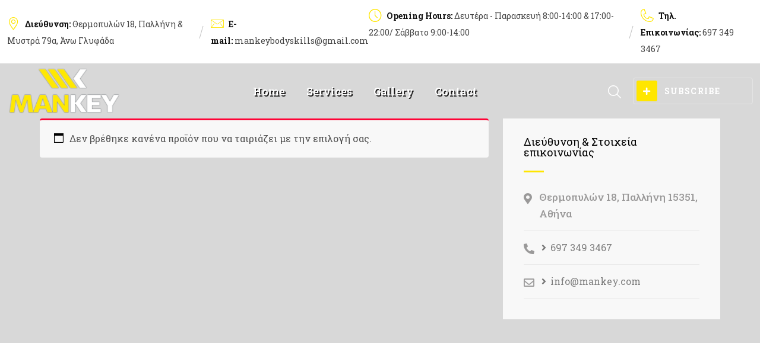

--- FILE ---
content_type: text/html; charset=UTF-8
request_url: https://mankey.gr/product-category/machine/
body_size: 16468
content:
<!doctype html>
<html lang="el">
<head>
	<meta charset="UTF-8">
	<meta name="viewport" content="width=device-width, initial-scale=1.0">
	<link rel="profile" href="https://gmpg.org/xfn/11" />
	<meta name='robots' content='index, follow, max-image-preview:large, max-snippet:-1, max-video-preview:-1' />
<noscript><style>#preloader{display:none;}</style></noscript>
	<!-- This site is optimized with the Yoast SEO plugin v24.7 - https://yoast.com/wordpress/plugins/seo/ -->
	<title>Machine Αρχεία - Mankey.gr</title>
	<link rel="canonical" href="https://mankey.gr/product-category/machine/" />
	<meta property="og:locale" content="el_GR" />
	<meta property="og:type" content="article" />
	<meta property="og:title" content="Machine Αρχεία - Mankey.gr" />
	<meta property="og:url" content="https://mankey.gr/product-category/machine/" />
	<meta property="og:site_name" content="Mankey.gr" />
	<meta name="twitter:card" content="summary_large_image" />
	<script type="application/ld+json" class="yoast-schema-graph">{"@context":"https://schema.org","@graph":[{"@type":"CollectionPage","@id":"https://mankey.gr/product-category/machine/","url":"https://mankey.gr/product-category/machine/","name":"Machine Αρχεία - Mankey.gr","isPartOf":{"@id":"https://mankey.gr/#website"},"breadcrumb":{"@id":"https://mankey.gr/product-category/machine/#breadcrumb"},"inLanguage":"el"},{"@type":"BreadcrumbList","@id":"https://mankey.gr/product-category/machine/#breadcrumb","itemListElement":[{"@type":"ListItem","position":1,"name":"Home","item":"https://mankey.gr/"},{"@type":"ListItem","position":2,"name":"Machine"}]},{"@type":"WebSite","@id":"https://mankey.gr/#website","url":"https://mankey.gr/","name":"Mankey.gr","description":"","potentialAction":[{"@type":"SearchAction","target":{"@type":"EntryPoint","urlTemplate":"https://mankey.gr/?s={search_term_string}"},"query-input":{"@type":"PropertyValueSpecification","valueRequired":true,"valueName":"search_term_string"}}],"inLanguage":"el"}]}</script>
	<!-- / Yoast SEO plugin. -->


<link rel='dns-prefetch' href='//fonts.googleapis.com' />
<link rel='dns-prefetch' href='//www.googletagmanager.com' />
<link rel="alternate" type="application/rss+xml" title="Ροή RSS &raquo; Mankey.gr" href="https://mankey.gr/feed/" />
<link rel="alternate" type="application/rss+xml" title="Ροή Σχολίων &raquo; Mankey.gr" href="https://mankey.gr/comments/feed/" />
<link rel="alternate" type="application/rss+xml" title="Ροή για Mankey.gr &raquo; Machine Κατηγορία" href="https://mankey.gr/product-category/machine/feed/" />
<style id='wp-img-auto-sizes-contain-inline-css' >
img:is([sizes=auto i],[sizes^="auto," i]){contain-intrinsic-size:3000px 1500px}
/*# sourceURL=wp-img-auto-sizes-contain-inline-css */
</style>
<style id='wp-emoji-styles-inline-css' >

	img.wp-smiley, img.emoji {
		display: inline !important;
		border: none !important;
		box-shadow: none !important;
		height: 1em !important;
		width: 1em !important;
		margin: 0 0.07em !important;
		vertical-align: -0.1em !important;
		background: none !important;
		padding: 0 !important;
	}
/*# sourceURL=wp-emoji-styles-inline-css */
</style>
<link rel='stylesheet' id='wp-block-library-css' href='https://mankey.gr/wp-includes/css/dist/block-library/style.min.css?ver=6.9'  media='all' />
<link rel='stylesheet' id='wc-blocks-style-css' href='https://mankey.gr/wp-content/plugins/woocommerce/assets/client/blocks/wc-blocks.css?ver=wc-9.7.2'  media='all' />
<style id='global-styles-inline-css' >
:root{--wp--preset--aspect-ratio--square: 1;--wp--preset--aspect-ratio--4-3: 4/3;--wp--preset--aspect-ratio--3-4: 3/4;--wp--preset--aspect-ratio--3-2: 3/2;--wp--preset--aspect-ratio--2-3: 2/3;--wp--preset--aspect-ratio--16-9: 16/9;--wp--preset--aspect-ratio--9-16: 9/16;--wp--preset--color--black: #000000;--wp--preset--color--cyan-bluish-gray: #abb8c3;--wp--preset--color--white: #ffffff;--wp--preset--color--pale-pink: #f78da7;--wp--preset--color--vivid-red: #cf2e2e;--wp--preset--color--luminous-vivid-orange: #ff6900;--wp--preset--color--luminous-vivid-amber: #fcb900;--wp--preset--color--light-green-cyan: #7bdcb5;--wp--preset--color--vivid-green-cyan: #00d084;--wp--preset--color--pale-cyan-blue: #8ed1fc;--wp--preset--color--vivid-cyan-blue: #0693e3;--wp--preset--color--vivid-purple: #9b51e0;--wp--preset--color--gymat-primary: #ff0336;--wp--preset--color--gymat-secondary: #FFF5F7;--wp--preset--color--gymat-button-dark-gray: #111111;--wp--preset--color--gymat-button-light-gray: #a5a5a5;--wp--preset--color--gymat-button-white: #ffffff;--wp--preset--gradient--vivid-cyan-blue-to-vivid-purple: linear-gradient(135deg,rgb(6,147,227) 0%,rgb(155,81,224) 100%);--wp--preset--gradient--light-green-cyan-to-vivid-green-cyan: linear-gradient(135deg,rgb(122,220,180) 0%,rgb(0,208,130) 100%);--wp--preset--gradient--luminous-vivid-amber-to-luminous-vivid-orange: linear-gradient(135deg,rgb(252,185,0) 0%,rgb(255,105,0) 100%);--wp--preset--gradient--luminous-vivid-orange-to-vivid-red: linear-gradient(135deg,rgb(255,105,0) 0%,rgb(207,46,46) 100%);--wp--preset--gradient--very-light-gray-to-cyan-bluish-gray: linear-gradient(135deg,rgb(238,238,238) 0%,rgb(169,184,195) 100%);--wp--preset--gradient--cool-to-warm-spectrum: linear-gradient(135deg,rgb(74,234,220) 0%,rgb(151,120,209) 20%,rgb(207,42,186) 40%,rgb(238,44,130) 60%,rgb(251,105,98) 80%,rgb(254,248,76) 100%);--wp--preset--gradient--blush-light-purple: linear-gradient(135deg,rgb(255,206,236) 0%,rgb(152,150,240) 100%);--wp--preset--gradient--blush-bordeaux: linear-gradient(135deg,rgb(254,205,165) 0%,rgb(254,45,45) 50%,rgb(107,0,62) 100%);--wp--preset--gradient--luminous-dusk: linear-gradient(135deg,rgb(255,203,112) 0%,rgb(199,81,192) 50%,rgb(65,88,208) 100%);--wp--preset--gradient--pale-ocean: linear-gradient(135deg,rgb(255,245,203) 0%,rgb(182,227,212) 50%,rgb(51,167,181) 100%);--wp--preset--gradient--electric-grass: linear-gradient(135deg,rgb(202,248,128) 0%,rgb(113,206,126) 100%);--wp--preset--gradient--midnight: linear-gradient(135deg,rgb(2,3,129) 0%,rgb(40,116,252) 100%);--wp--preset--gradient--gymat-gradient-color: linear-gradient(to right,#ff5e17,#fa360a);--wp--preset--font-size--small: 12px;--wp--preset--font-size--medium: 20px;--wp--preset--font-size--large: 36px;--wp--preset--font-size--x-large: 42px;--wp--preset--font-size--normal: 16px;--wp--preset--font-size--huge: 50px;--wp--preset--font-family--inter: "Inter", sans-serif;--wp--preset--font-family--cardo: Cardo;--wp--preset--spacing--20: 0.44rem;--wp--preset--spacing--30: 0.67rem;--wp--preset--spacing--40: 1rem;--wp--preset--spacing--50: 1.5rem;--wp--preset--spacing--60: 2.25rem;--wp--preset--spacing--70: 3.38rem;--wp--preset--spacing--80: 5.06rem;--wp--preset--shadow--natural: 6px 6px 9px rgba(0, 0, 0, 0.2);--wp--preset--shadow--deep: 12px 12px 50px rgba(0, 0, 0, 0.4);--wp--preset--shadow--sharp: 6px 6px 0px rgba(0, 0, 0, 0.2);--wp--preset--shadow--outlined: 6px 6px 0px -3px rgb(255, 255, 255), 6px 6px rgb(0, 0, 0);--wp--preset--shadow--crisp: 6px 6px 0px rgb(0, 0, 0);}:where(.is-layout-flex){gap: 0.5em;}:where(.is-layout-grid){gap: 0.5em;}body .is-layout-flex{display: flex;}.is-layout-flex{flex-wrap: wrap;align-items: center;}.is-layout-flex > :is(*, div){margin: 0;}body .is-layout-grid{display: grid;}.is-layout-grid > :is(*, div){margin: 0;}:where(.wp-block-columns.is-layout-flex){gap: 2em;}:where(.wp-block-columns.is-layout-grid){gap: 2em;}:where(.wp-block-post-template.is-layout-flex){gap: 1.25em;}:where(.wp-block-post-template.is-layout-grid){gap: 1.25em;}.has-black-color{color: var(--wp--preset--color--black) !important;}.has-cyan-bluish-gray-color{color: var(--wp--preset--color--cyan-bluish-gray) !important;}.has-white-color{color: var(--wp--preset--color--white) !important;}.has-pale-pink-color{color: var(--wp--preset--color--pale-pink) !important;}.has-vivid-red-color{color: var(--wp--preset--color--vivid-red) !important;}.has-luminous-vivid-orange-color{color: var(--wp--preset--color--luminous-vivid-orange) !important;}.has-luminous-vivid-amber-color{color: var(--wp--preset--color--luminous-vivid-amber) !important;}.has-light-green-cyan-color{color: var(--wp--preset--color--light-green-cyan) !important;}.has-vivid-green-cyan-color{color: var(--wp--preset--color--vivid-green-cyan) !important;}.has-pale-cyan-blue-color{color: var(--wp--preset--color--pale-cyan-blue) !important;}.has-vivid-cyan-blue-color{color: var(--wp--preset--color--vivid-cyan-blue) !important;}.has-vivid-purple-color{color: var(--wp--preset--color--vivid-purple) !important;}.has-black-background-color{background-color: var(--wp--preset--color--black) !important;}.has-cyan-bluish-gray-background-color{background-color: var(--wp--preset--color--cyan-bluish-gray) !important;}.has-white-background-color{background-color: var(--wp--preset--color--white) !important;}.has-pale-pink-background-color{background-color: var(--wp--preset--color--pale-pink) !important;}.has-vivid-red-background-color{background-color: var(--wp--preset--color--vivid-red) !important;}.has-luminous-vivid-orange-background-color{background-color: var(--wp--preset--color--luminous-vivid-orange) !important;}.has-luminous-vivid-amber-background-color{background-color: var(--wp--preset--color--luminous-vivid-amber) !important;}.has-light-green-cyan-background-color{background-color: var(--wp--preset--color--light-green-cyan) !important;}.has-vivid-green-cyan-background-color{background-color: var(--wp--preset--color--vivid-green-cyan) !important;}.has-pale-cyan-blue-background-color{background-color: var(--wp--preset--color--pale-cyan-blue) !important;}.has-vivid-cyan-blue-background-color{background-color: var(--wp--preset--color--vivid-cyan-blue) !important;}.has-vivid-purple-background-color{background-color: var(--wp--preset--color--vivid-purple) !important;}.has-black-border-color{border-color: var(--wp--preset--color--black) !important;}.has-cyan-bluish-gray-border-color{border-color: var(--wp--preset--color--cyan-bluish-gray) !important;}.has-white-border-color{border-color: var(--wp--preset--color--white) !important;}.has-pale-pink-border-color{border-color: var(--wp--preset--color--pale-pink) !important;}.has-vivid-red-border-color{border-color: var(--wp--preset--color--vivid-red) !important;}.has-luminous-vivid-orange-border-color{border-color: var(--wp--preset--color--luminous-vivid-orange) !important;}.has-luminous-vivid-amber-border-color{border-color: var(--wp--preset--color--luminous-vivid-amber) !important;}.has-light-green-cyan-border-color{border-color: var(--wp--preset--color--light-green-cyan) !important;}.has-vivid-green-cyan-border-color{border-color: var(--wp--preset--color--vivid-green-cyan) !important;}.has-pale-cyan-blue-border-color{border-color: var(--wp--preset--color--pale-cyan-blue) !important;}.has-vivid-cyan-blue-border-color{border-color: var(--wp--preset--color--vivid-cyan-blue) !important;}.has-vivid-purple-border-color{border-color: var(--wp--preset--color--vivid-purple) !important;}.has-vivid-cyan-blue-to-vivid-purple-gradient-background{background: var(--wp--preset--gradient--vivid-cyan-blue-to-vivid-purple) !important;}.has-light-green-cyan-to-vivid-green-cyan-gradient-background{background: var(--wp--preset--gradient--light-green-cyan-to-vivid-green-cyan) !important;}.has-luminous-vivid-amber-to-luminous-vivid-orange-gradient-background{background: var(--wp--preset--gradient--luminous-vivid-amber-to-luminous-vivid-orange) !important;}.has-luminous-vivid-orange-to-vivid-red-gradient-background{background: var(--wp--preset--gradient--luminous-vivid-orange-to-vivid-red) !important;}.has-very-light-gray-to-cyan-bluish-gray-gradient-background{background: var(--wp--preset--gradient--very-light-gray-to-cyan-bluish-gray) !important;}.has-cool-to-warm-spectrum-gradient-background{background: var(--wp--preset--gradient--cool-to-warm-spectrum) !important;}.has-blush-light-purple-gradient-background{background: var(--wp--preset--gradient--blush-light-purple) !important;}.has-blush-bordeaux-gradient-background{background: var(--wp--preset--gradient--blush-bordeaux) !important;}.has-luminous-dusk-gradient-background{background: var(--wp--preset--gradient--luminous-dusk) !important;}.has-pale-ocean-gradient-background{background: var(--wp--preset--gradient--pale-ocean) !important;}.has-electric-grass-gradient-background{background: var(--wp--preset--gradient--electric-grass) !important;}.has-midnight-gradient-background{background: var(--wp--preset--gradient--midnight) !important;}.has-small-font-size{font-size: var(--wp--preset--font-size--small) !important;}.has-medium-font-size{font-size: var(--wp--preset--font-size--medium) !important;}.has-large-font-size{font-size: var(--wp--preset--font-size--large) !important;}.has-x-large-font-size{font-size: var(--wp--preset--font-size--x-large) !important;}
/*# sourceURL=global-styles-inline-css */
</style>

<style id='classic-theme-styles-inline-css' >
/*! This file is auto-generated */
.wp-block-button__link{color:#fff;background-color:#32373c;border-radius:9999px;box-shadow:none;text-decoration:none;padding:calc(.667em + 2px) calc(1.333em + 2px);font-size:1.125em}.wp-block-file__button{background:#32373c;color:#fff;text-decoration:none}
/*# sourceURL=/wp-includes/css/classic-themes.min.css */
</style>
<link rel='stylesheet' id='woocommerce-layout-css' href='https://mankey.gr/wp-content/plugins/woocommerce/assets/css/woocommerce-layout.css?ver=9.7.2'  media='all' />
<link rel='stylesheet' id='woocommerce-smallscreen-css' href='https://mankey.gr/wp-content/plugins/woocommerce/assets/css/woocommerce-smallscreen.css?ver=9.7.2'  media='only screen and (max-width: 768px)' />
<link rel='stylesheet' id='woocommerce-general-css' href='https://mankey.gr/wp-content/plugins/woocommerce/assets/css/woocommerce.css?ver=9.7.2'  media='all' />
<style id='woocommerce-inline-inline-css' >
.woocommerce form .form-row .required { visibility: visible; }
/*# sourceURL=woocommerce-inline-inline-css */
</style>
<link rel='stylesheet' id='brands-styles-css' href='https://mankey.gr/wp-content/plugins/woocommerce/assets/css/brands.css?ver=9.7.2'  media='all' />
<link rel='stylesheet' id='gymat-gfonts-css' href='//fonts.googleapis.com/css?family=Roboto+Slab%3A400%2C500%2C700%2C400&#038;subset=latin&#038;display=fallback&#038;ver=1.7.0'  media='all' />
<link rel='stylesheet' id='bootstrap-css' href='https://mankey.gr/wp-content/themes/gymat/assets/css/bootstrap.min.css?ver=1.7.0'  media='all' />
<link rel='stylesheet' id='flaticon-gymat-css' href='https://mankey.gr/wp-content/themes/gymat/assets/fonts/flaticon-gymat/flaticon.css?ver=1.7.0'  media='all' />
<link rel='stylesheet' id='magnific-popup-css' href='https://mankey.gr/wp-content/themes/gymat/assets/css/magnific-popup.css?ver=1.7.0'  media='all' />
<link rel='stylesheet' id='font-awesome-css' href='https://mankey.gr/wp-content/themes/gymat/assets/css/font-awesome.min.css?ver=1.7.0'  media='all' />
<link rel='stylesheet' id='animate-css' href='https://mankey.gr/wp-content/themes/gymat/assets/css/animate.min.css?ver=1.7.0'  media='all' />
<link rel='stylesheet' id='gymat-default-css' href='https://mankey.gr/wp-content/themes/gymat/assets/css/default.css?ver=1.7.0'  media='all' />
<link rel='stylesheet' id='gymat-elementor-css' href='https://mankey.gr/wp-content/themes/gymat/assets/css/elementor.css?ver=1.7.0'  media='all' />
<link rel='stylesheet' id='gymat-rt-animate-css' href='https://mankey.gr/wp-content/themes/gymat/assets/css/rt-animate.css?ver=1.7.0'  media='all' />
<link rel='stylesheet' id='gymat-style-css' href='https://mankey.gr/wp-content/themes/gymat/assets/css/style.css?ver=1.7.0'  media='all' />
<style id='gymat-style-inline-css' >
	
	.entry-banner {
					background-image: url(https://mankey.gr/wp-content/themes/gymat/assets/img/banner.jpg);
			background-repeat: no-repeat;
			background-size: cover;
			background-position:bottom;
			}

	.content-area {
		padding-top: 200px; 
		padding-bottom: 80px;
	}
		#page .content-area {
		background-image: url(  );
		background-color: #d8d8d8;
	}
		.error-page-area .error-page-content {		 
		background-color: #ffffff;
	}
	
	
/*# sourceURL=gymat-style-inline-css */
</style>
<style id='gymat-dynamic-inline-css' >
@media ( min-width:1400px ) { .container {  max-width: 1164px!important; } } a { color: #ffe600; }  .primary-color { color: #ffe600; } .secondary-color { color: #161b1c; }  body { color: #646464; font-family: 'Roboto Slab', sans-serif; font-size: 16px; line-height: 28px; font-weight : normal; font-style: normal; } h1,h2,h3,h4,h5,h6 { font-family: 'Roboto Slab', sans-serif; font-weight : 100; } h1 { font-family: 'Roboto Slab', sans-serif; font-weight : 100; } h1 { font-size: 46px; line-height: 50px; font-style: normal; } h2 { font-family: 'Roboto Slab', sans-serif; font-weight : 100; } h2 { font-size: 36px; line-height: 44px; font-style: normal; } h3 { font-family: 'Roboto Slab', sans-serif; font-weight : 100; } h3 { font-size: 28px; line-height: 36px; font-style: normal; } h4 { font-family: 'Roboto Slab', sans-serif; font-weight : 100; } h4 { font-size: 22px; line-height: 32px; font-style: normal; } h5 { font-family: 'Roboto Slab', sans-serif; font-weight : 100; } h5 { font-size: 18px; line-height: 28px; font-style: normal; } h6 { font-family: 'Roboto Slab', sans-serif; font-weight : 100; } h6 { font-size: 14px; line-height: 24px; font-style: normal; }  .site-header .site-branding a.dark-logo, .additional-menu-area .corporate-address li i, .additional-menu-area .sidenav .additional-logo h1 a, .mean-container .mean-bar h1 a:hover { color:#ffe600; }   .topbar-right ul .topbar-social a:hover, .topbar-left .header-button a i{ color:#ffe600} .mobile-top-bar .header-button a{ background:#ffe600} .topbar-style-1 .header-top-bar .topbar-right ul .topbar-social a:hover, .topbar-style-3 .header-top-bar .header-item i, .topbar-style-2 .header-top-bar .topbar-right ul .topbar-social a:hover{ color:#ffe600; } .header-right-button a, .rt-section-top .swiper-button .swiper-grid-button-prev:hover, .rt-section-top .swiper-button .swiper-grid-button-next:hover, .woo-best-deal-product-wraper .slider-wraper-data, .trheader.header-style-3 .header-menu.rt-sticky .header-right-button a, .header-style-3 .header-menu.rt-sticky .header-right-button a{ border-color:#ffe600; } .header-right-button a span.icon{ background-color:#ffe600; } .header-style-2 .header-right .phone a i, .header-style-3 .header-right .phone a i{ color:#ffe600; } .header-style-3 .header-right .phone a i, .header-style-3 .header-menu.rt-sticky .header-right-button a:hover{ color: #ffe600; }  @-webkit-keyframes pulse {   0% {  -webkit-box-shadow: 0 0 0 0 #ffe600;  box-shadow: 0 0 0 0 #ffe600;   }   70% {  -webkit-box-shadow: 0 0 0 20px rgba(255, 230, 0, 0);  box-shadow: 0 0 0 20px rgba(255, 230, 0, 0);   }   to {  -webkit-box-shadow: 0 0 0 0 rgba(255, 230, 0, 0);  box-shadow: 0 0 0 0 rgba(255, 230, 0, 0);   } } @keyframes pulse {   0% {  -webkit-box-shadow: 0 0 0 0 #ffe600;  box-shadow: 0 0 0 0 #ffe600;   }   70% {  -webkit-box-shadow: 0 0 0 20px rgba(255, 230, 0, 0);  box-shadow: 0 0 0 20px rgba(255, 230, 0, 0);   }   to {  -webkit-box-shadow: 0 0 0 0 rgba(255, 230, 0, 0);  box-shadow: 0 0 0 0 rgba(255, 230, 0, 0);   } }  .header-style-1.trheader .header-menu.rt-sticky .header-right .search-icon i, .header-style-2.trheader .header-menu.rt-sticky .header-right .search-icon i, .header-style-1.trheader .header-menu.rt-sticky .header-right .cart-trigger-icon i, .header-style-2.trheader .header-menu.rt-sticky .header-right .cart-trigger-icon i, .header-style-1 .header-menu.rt-sticky .header-right .cart-trigger-icon i, .header-style-2 .header-menu.rt-sticky .header-right .cart-trigger-icon i, .header-style-1 .header-menu.rt-sticky .header-right .search-icon i, .header-style-2 .header-menu.rt-sticky .header-right .search-icon i{ color: #fff; } .header-style-1 .header-menu.rt-sticky .additional-menu-area span.side-menu-trigger span{ background:#fff; } .site-header .main-navigation nav ul li a { font-family: 'Roboto Slab', sans serif; font-size: 18px; line-height: 22px; font-weight : 500;  font-style: normal; } .site-header .main-navigation ul li ul li a { font-family: 'Roboto Slab', sans serif; font-size: 15px; line-height: 22px;  color: #0f0f0f; font-style: normal; } .mean-container .mean-nav ul li a { font-family: 'Roboto Slab', sans serif; font-size: 15px; line-height: 22px; font-weight : 500; font-style: normal; }   .trheader .site-header .main-navigation .menu > li > a, .trheader.header-style-1 .header-menu .info-wrap .phone a{ color: #ffffff; } .trheader .main-navigation .menu .menu-item-has-children:after{ color:#ffffff; } .header-style-2 .info-wrap .search-btn i:hover{ color: #ffe600; } .site-header .main-navigation ul li ul li a { color: #0f0f0f; } .additional-menu-area .sidenav .closebtn{ color: #ffe600; } .additional-menu-area .sidenav-social span a{ background:#ffe600; } .site-header .main-navigation ul.menu > li.current-menu-item > a{ color:#ffe600; } .site-header .main-navigation ul.menu > li.current-menu-item > a::after, .site-header .main-navigation ul.menu > li.current > a::after{ background:#ffe600; } .site-header .rt-sticky .main-navigation ul.menu > li.current-menu-item > a{ color:#ffe600; } .site-header .main-navigation ul li ul li, .site-header .main-navigation ul li ul{ background-color: #ffffff; } .site-header .main-navigation ul.menu li ul.sub-menu li:hover { background-color: #ffffff; } .site-header .main-navigation ul.menu li ul.sub-menu li:hover:after{ color:#111111; } .site-header .main-navigation ul li.mega-menu ul.sub-menu li a:hover { color: #0f0f0f; } .site-header .main-navigation ul.menu li ul.sub-menu li a:hover { color: #0f0f0f; } .site-header .main-navigation ul li ul li a:hover:before, .site-header .main-navigation ul li ul li a::before{ background-color: #0f0f0f; } .site-header .main-navigation ul li.mega-menu > ul.sub-menu { background-color: #ffffff} .site-header .main-navigation ul li.mega-menu ul.sub-menu li a { color: #0f0f0f} .site-header .main-navigation ul li.mega-menu > ul.sub-menu li:hover:before, .site-header .main-navigation ul.menu li.mega-menu ul.sub-menu li a:hover { color: #0f0f0f; } .site-header .main-navigation ul li.mega-menu > ul.sub-menu li:before{ background-color: #0f0f0f; } .site-header .main-navigation ul li ul:after, .site-header .main-navigation ul li.mega-menu > ul:after { background:#ffe600; } .mean-container a.meanmenu-reveal, .mean-container .mean-nav ul li a.mean-expand { color: #ffe600; } .mean-container a.meanmenu-reveal span { background-color: #ffe600; } .mean-container .mean-bar {  border-color: #ffe600; } .mean-container .mean-nav ul li.current_page_item > a, .mean-container .mean-nav ul li.current-menu-item > a, .mean-container .mean-nav ul li.current-menu-parent > a { color: #ffe600; } .header-style-1 ul.info-wrap .header-number .media .item-icon { color: #ffe600; } .site-header .search-box .search-text { border-color: #ffe600; } .rt-sticky-menu-wrapper { border-color: #ffe600}  .site-header .rt-sticky .main-navigation nav > ul > li > a, .trheader .site-header .rt-sticky .main-navigation .menu > li > a, .header-style-2.trheader .rt-sticky .info-wrap .search-btn i {  color:#ffffff!important; } .entry-banner .entry-banner-content h1 { color: #ffffff; } .breadcrumb-area .entry-breadcrumb span a, .breadcrumb-trail ul.trail-items li a { color: #ebebeb; } .breadcrumb-area .entry-breadcrumb span a:hover, .breadcrumb-trail ul.trail-items li a:hover { color: #ffe600; } .breadcrumb-trail ul.trail-items li, .entry-banner .entry-breadcrumb .delimiter, .entry-banner .entry-breadcrumb .dvdr { color: #a6a6a6; } .breadcrumb-area .entry-breadcrumb > span:last-child, .breadcrumb-trail ul.trail-items li > span { color: #ffe600; } .entry-banner:after {   background: rgba(0, 0, 0, 0); } .entry-banner .entry-banner-content { padding-top: 150px; padding-bottom: 500px; }  a.scrollup { background-color: #ffe600; } a.scrollup:hover { color: #ffe600; } .footer-top-area { background-color: #ffffff; } .footer-style-2 .footer-top-area{ background-color: #ffffff; } .footer-style-3 .footer-area{ background-color: #ffffff; } .footer-area .widgettitle:after { background-color: #ffe600; }  .footer-area .rt_footer_social_widget .footer-social li a:hover{ background:#ffe600; }  .footer-style-1 .footer-area .footer-social a:hover, .footer-top-area .widget ul.menu li a::before{ background-color: #ffe600; }   .footer-style-2 .corporate-address li:nth-child(2) i, .footer-style-2 .corporate-address li:nth-child(2) a:hover{ color:#ffe600; } .class-schedule-widget .class-item .media-body .entry-title a:hover{ color:#ffe600; } .widget_gymat_download .download-list .item .item-icon2 a, .sidebar-widget-area .widget_recent_comments ul li.recentcomments:hover::after, .sidebar-widget-area .widget_recent_comments ul li.recentcomments:hover::before { background:#ffe600; } .sidebar-widget-area .widget ul li a:hover { color: #ffe600; } .sidebar-widget-area .widget ul li:before, .blog-date:after, .sidebar-widget-area .widget_block h2:after, .sidebar-widget-area .widget h3.widgettitle::after { background:#ffe600; } .rt-post-box .post-box-style .media .media-body ul li a, .post-box-style .post-box-date ul li i, .post-box-style .media-body h3 a:hover, .feature-post-layout .entry-title a:hover, .post-tab-layout .post-box-date ul li:first-child, .post-tab-layout .entry-title a:hover, .blog-box .entry-content ul li a:hover, .blog-box .entry-content h3:hover a, .rt_widget_recent_entries_with_image .topic-box .posted-date i { color:#ffe600; } .search-form input:focus, .search-form button { border-color: #ffe600; } .search-form .custom-search-input .btn{ background:#ffe600; } .sidebar-widget-area .rt_widget_recent_entries_with_image .media-body .posted-date a, .sidebar-widget-area .widget ul li.active a, .sidebar-widget-area .widget ul li.active a:before, .footer-top-area .search-form input.search-submit, .footer-top-area ul li:before, .footer-top-area ul li a:before, .author-widget .phone-number-layout .phone a:hover { color: #ffe600; } .footer-top-area .search-form input.search-submit, .footer-top-area ul li a:before, .footer-top-area .stylish-input-group .input-group-addon button i { color: #ffe600; } .footer-top-area .stylish-input-group .input-group-addon button:hover { background: #ffe600; } .rt-box-title-1, .author-widget .phone-number-layout .author-icon > div{ background-color: #ffe600; } .sidebar-widget-area .widget_recent_comments ul li.recentcomments:hover > span:before, .footer-area .mc4wp-form .mc4wp-form-fields .mc4-subscriber button:hover, .sidebar-widget-area .widget h3.widgettitle::before, .sidebar-widget-area .widget_block h2:before{ background-color: #161b1c; } .feature-post-layout .post-box-date ul li.feature-date, .rt_widget_recent_entries_with_image .topic-box .widget-recent-post-title a:hover, .single-post .entry-content ul li a:hover, .blog .entry-content ul li a:hover { color: #ffe600; } .rt_widget_recent_entries_with_image .topic-box .post-date1 span { background-color: #ffe600; } .sidebar-widget-area .mc4wp-form .form-group .item-btn { background-color: #ffe600; } .sidebar-widget-area .mc4wp-form .form-group .item-btn:hover { background-color: #161b1c; } .post-tab-layout ul.btn-tab li .active { background-color: #ffe600; } .call-to-action-content .rtin-des .item-btn:hover, .sidebar-widget-area .widget_calendar td a, .sidebar-widget-area .widget_calendar a:hover { color: #ffe600; } .menu-service-menu-container #menu-service-menu .service-sidebar-menu:after, .download-list .item:after{ background-color:#ffe600; } .menu-service-menu-container #menu-service-menu .service-sidebar-menu a::after{ border-color:#ffe600; } .download-list .item:hover{ background-color:#ffe600; } .sidebar-widget-area .widget_recent_comments ul li.recentcomments:hover::before, .wp-block-archives li a:hover:before, .wp-block-categories li a:hover:before, .wp-block-archives li:hover{ color:#ffe600!important; } .widget_block .wp-block-latest-comments .wp-block-latest-comments__comment a:hover{ color:#ffe600; } .entry-footer .about-author .media-body .author-title, .entry-title h1 a { color: #ffe600; } .comments-area .main-comments .replay-area a:hover { background-color: #ffe600; } .blog-style-2 .readmore-btn:hover { background-color: #ffe600; color: #ffffff; } .entry-header .entry-meta .post-date:after, blockquote.wp-block-quote cite::before, .single-post .single-post-list li:before, .entry-footer .item-tags a:hover{ background:#ffe600; } blockquote.wp-block-quote cite, .about-author .media-body .author-designation, .post-navigation .post-nav-title a:hover, .rt-related-post-info .post-date ul li.post-relate-date { color:#ffe600} .entry-footer .post-share .share-links a:hover{ background:#ffe600} .entry-footer .item-tags a:hover{ background:#ffe600; border-color:#ffe600} .post-navigation .prev-article:hover, .post-navigation .next-article:hover{ background:#ffe600; } .post-navigation .next-article svg path, .rt-section-top .rt-section-title .title-shape svg path:first-child, .rt-banner-addon.style6 .hero__img__Wrap .shape-img svg path, .post-navigation .prev-article svg path{ fill:#ffe600; }  .error-page-area {   background-color: #ffffff; } .error-page-area .text-1 {  color: #111111; } .error-page-area .text-2 { color: #000000; } .error-page-area .error-page-content .go-home a:after {   background: #ffe600; } .error-btn, .error-page-area .circle-image{ background: #ffe600; }  .submit-btn:hover { background-color: #161b1c; } .footer-top-area .mc4wp-form .form-group .item-btn:hover { background-color: #161b1c; } .submit-btn:after, .rt-banner-addon.style6 .round--shape--red .shape {   background: #ffe600; } .submit-btn:before {   background: #161b1c; }   .sidebar-widget-area .widget_calendar caption, .sidebar-widget-area .widget_calendar table td#today { background: #ffe600; } .footer-top-area .mc4wp-form .form-group .item-btn { background: #ffe600; } .entry-footer ul.item-tags li a:hover, .entry-header .entry-meta ul li a:hover { color: #ffe600; }  .about-author ul.author-box-social li a:hover { color: #ffe600; }  .post-navigation .next-article i, .post-navigation .prev-article i { color: #ffe600; } .entry-header .entry-meta ul li i, .entry-header .entry-post-meta ul li a { color: #ffe600; } .single-post .entry-content ol li:before, .entry-content ol li:before { background-color: #ffe600; } .rt-related-post .title-section h2:after { background-color: #ffe600; } .blog .entry-content .entry-title a:hover, .content-search .entry-content .entry-title a:hover{ color: #ffe600; } .blog .blog-layout-1 .blog-box .entry-content h3 a:hover{ color: #ffe600; }  .entry-content .post-author a:hover, .entry-content ul .post-author a:hover{ color:#ffe600; } .sidebar-widget-area .widget_block.widget_search .wp-block-search__button{ background-color: #ffe600; } .blog-layout-1 .blog-box:hover .entry-content .blog-cat a{ background-color:#ffe600; border-color:#ffe600; } .sidebar-widget-area .widget ul li a:hover:before{ color: #ffe600; } .pagination-area ul li.active a, .pagination-area ul li a:hover { background-color: #ffe600; border-color:#ffe600;  } .pagination-area ul li.active a{ border-color:#ffe600; } .widget_block .wp-block-latest-comments .wp-block-latest-comments__comment:hover:before{ color:#ffe600; }  .rt-drop, .post-detail-style3 .breadcrumbs-area2 .breadcrumbs-content ul li, .post-detail-style3 .breadcrumbs-area2 .breadcrumbs-content ul li a, .post-detail-style3 .breadcrumbs-area2 .breadcrumbs-content ul li a:hover, .breadcrumbs-area2 .breadcrumbs-content h3 a:hover, .post-detail-style3 .post-3-no-img-meta ul.post-info-light li a:hover, .post-detail-style3 .entry-meta li a:hover, .rt-news-box .post-cat span a:hover, .rt-news-box .topic-box .post-date1 span a:hover, .rt_widget_recent_entries_with_image .topic-box .post-date1 span a:hover, .sidebar-widget-area .widget.title-style-1 h3.widgettitle, .search-form input.search-submit, ul.news-info-list li i, .search-form input.search-submit:hover, .rt-cat-list-widget li:hover a, .footer-top-area .search-form input.search-submit, .ui-cat-tag a:hover, .entry-post-meta .post-author a:hover, .post-detail-style2 .post-info-light ul li a:hover, .post-detail-style2 .entry-meta li a:hover, .entry-title a:hover, .blog-layout-1 .entry-meta ul li a:hover, .footer-top-area .widget_archive ul li a:hover, .blog-box .blog-bottom-content-holder ul li i, .blog .entry-content ul li i, .footer-top-area .widget_categories ul li a:hover, .footer-top-area .widget_archive ul li a:hover, .blog-layout-2 .blog-list .entry-content .blog-date i, .content-search .entry-content ul li i, .footer-top-area .widget_meta ul li a:hover, .footer-top-area .widget_pages ul li a:hover, .footer-top-area .rt-news-box .dark .rt-news-box-widget .media-body a:hover, .entry-footer .share-social ul a:hover, .archive .entry-content ul li i, .archive .entry-content .entry-title a:hover{ color: #ffe600; } .search-form button{ color:#ffe600; }  .rt-box-title-2,.blog-box .blog-img-holder .entry-content, button, input[type="button"], input[type="reset"], input[type="submit"], .sidebar-widget-area .widget.title-style-1 h3.widgettitle, .rt-cat-list-widget li:before, .footer-top-area .widget_meta ul li a:before, .footer-top-area .widget_categories ul li a:before, .footer-top-area .widget_archive ul li a:before, .footer-top-area .widget_archive ul li a:before, .elementor-widget-wp-widget-categories ul li:before, .cat-holder-text, .footer-top-area .widget_pages ul li a:before, .blog-layout-2 .entry-meta .blog-cat ul li a:hover, .blog-layout-3 .entry-meta ul li.blog-cat li a:hover, #respond form .btn-send {   background-color: #ffe600; } .elementor-widget-wp-widget-categories ul li a:before {   color: #ffe600; } .elementor-widget-wp-widget-categories ul li:hover a { color: #161b1c; } .post-detail-style2 .cat-holder:before {   border-top: 8px solid #ffe600; } .footer-top-area .widget_tag_cloud a:hover { background-color: #ffe600 !important; } .entry-content .wpb_layerslider_element a.layerslider-button, .comments-area h3.comment-num:after {  background: #ffe600; } .entry-content .btn-read-more-h-b, .pagination-area ul li span .header-style-10.trheader #tophead .tophead-social li a:hover {   border: 1px solid #ffe600; } .bottomBorder {   border-bottom: 2px solid #ffe600; } .search-form input.search-field { border-color: #ffe600; }  .search-form input.search-submit { background-color: #ffe600; border: 2px solid #ffe600; } .sidebar-widget-area .widget.title-style-1 h3.widgettitle span { border-top: 10px solid #ffe600; }  .sidebar-widget-area .widget_tag_cloud a:hover, .sidebar-widget-area .widget_product_tag_cloud a:hover { background-color: #ffe600; } .cat-holder:before {   border-top: 8px solid #ffe600; } .footer-bottom-social ul li a { background-color: #ffe600; } .footer-bottom-social ul li a:hover {   background-color: #161b1c; } .page-links span.current .page-number, .page-links a.post-page-numbers:hover .page-number { background-color: #ffe600; }  .rt-woo-nav .owl-custom-nav .owl-prev, .rt-woo-nav .owl-custom-nav .owl-next{  background:#ffe600; }  .gallery-single .rt-swiper-slider .rt-swiper-container .swiper-button > div{ background:#ffe600; } .gallery-multi-layout-1 .rtin-item .rtin-figure .rtin-content .item-button .gallery-btn{ color:#ffe600; } .gallery-default .rtin-item .rtin-content .rtin-cat a, .gallery-multi-layout-2 .rtin-item h3 a:hover{ color:#161b1c; } .gallery-multi-layout-2 .rtin-item .item-icon a:hover, .gallery-single .rt-swiper-slider .rt-swiper-container .swiper-button > div:hover{ background-color:#161b1c; } .rt-related-slider .section-title .swiper-button > div:hover{ background-color:#ffe600; } blockquote, .post-detail-style2 .author-content{ background:#161b1c; }  .header-search .stylish-input-group input[type=search], .header-search .header-search-form input[type=search], .header-search .custom-search-input input[type=text]{  border-color:#ffe600; } blockquote.wp-block-quote cite, .rt_widget_recent_entries_with_image .topic-box .posted-date, .entry-footer .item-tags a, .sec-title .sub-title, .upcomming-class-layout2 .section-heading .subtitle, .price-switch-box--style-1 .pack-name, .rt-banner-addon .subtitle, .pricing-style2 .subtitle, .subtitle, .about-image-text .about-info-box .rt-designation, .about-image-text .about-info-box .about-author-text .blockqoute, #respond form .btn-send, .wp-block-pullquote cite, .fallbackcd-menu-item .fallbackcd, .entry-footer .post-share > span, .entry-footer .post-share > span, .entry-footer .item-tags span{ font-family: 'Roboto Slab', sans-serif; } .entry-content .entry-meta li, .post-default .post-grid-meta li{ font-family: 'Roboto Slab', sans-serif; font-weight : 500; } .blog-layout-1 .blog-box .entry-content .blog-cat a{ font-family: 'Roboto Slab', sans-serif; } .woocommerce-MyAccount-navigation ul li a:hover, .woo-best-deal-product-wraper .product-content .rt-price > ins, .woo-best-deal-product-wraper .product-content .rt-price > span, .single-product-addon .product-item .rt-price > ins > span, .single-product-addon .product-item .rt-price > span, .woocommerce .rt-product-block .add-to-cart a:hover, .woocommerce .product-details-page .product_meta > span a:hover, .woocommerce-cart table.woocommerce-cart-form__contents .product-name a:hover, .woocommerce .product-details-page .post-social-sharing ul.item-social li a:hover, .woocommerce .product-details-page table.group_table td > label > a:hover, .cart-area .minicart-title a:hover, .woocommerce .product-slider-addon .rt-price, .cart-area .minicart-remove a:hover { color: #ffe600; } .woocommerce .rt-product-block .rt-buttons-area .btn-icons a:hover, .woocommerce div.product .woocommerce-tabs ul.tabs li a:before { background-color: #ffe600; } .woocommerce #respond input#submit.alt, .woocommerce #respond input#submit, .woocommerce .product-slider-addon span.onsale, .woocommerce button.button.alt, .woocommerce input.button.alt, .rt-section-top .swiper-button .swiper-grid-button-prev:hover, .rt-section-top .swiper-button .swiper-grid-button-next:hover, .woocommerce button.button, .woocommerce a.button, .countdown .count-down-block, .woocommerce a.button.alt, .el-category-box .category-box .category-title::before, .woocommerce input.button, .cart-btn a.button, #yith-quick-view-close { background-color: #ffe600; } .woocommerce .woocommerce-result-count, .sidebar-widget-area .widget.widget_products .product_list_widget li a, .sidebar-widget-area .widget.widget_top_rated_products .product_list_widget li a, .sidebar-widget-area .woocommerce.widget_price_filter .price_slider_amount, .sidebar-widget-area .woocommerce ul.product_list_widget .woocommerce-Price-amount, .woocommerce .product-details-page table.group_table td span.amount, .woocommerce div.product .woocommerce-tabs ul.tabs li, .woocommerce-Reviews .comment-reply-title, .woocommerce .rt-product-block .price-title-box .rt-price, .woocommerce .rt-product-block .add-to-cart a, .woocommerce .rt-product-block .price-title-box .rt-price, .woocommerce .product-details-page .rt-right span.price, .woocommerce .product-details-page table.group_table td > label > a, .woocommerce .product-details-page .rt-right p.price{ font-family: 'Roboto Slab', sans-serif; } .btn-style1 span, .btn-style3:hover span{ background: #ffe600; } .btn-style1:hover:before, .btn-style3:hover:before{ border-color:#ffe600; } .btn-style2 svg path{ fill:#ffe600; } .sec-title .sub-title{ background:#ffe600; } .sec-title.style2 .title-shape svg path{ fill:#ffe600; } .pricing-box-1:hover .item-img .item-title, .rt-pricing-table .radius-btn:hover, .radius-block-3d-flip-container .post-btn a, .pricing-switch-container .switch-button, .pricing-box-1 .item-content .item-button .item-btn:hover .btn-text{ background-color:#ffe600; } .pricing-box-1 .item-img .item-title, .rt-pricing-table .radius-btn, .pricing-box-2 .item-content .rt-price-box{ color:#ffe600; } .pricing-box-1 .item-content .item-button .item-btn:hover:before{ border-color:#ffe600; } .pricing-box-2:hover .rt-background-img::after{ background:rgba(255, 230, 0, 0.7); } .pricing-style2 .pricing-image:after{ background: linear-gradient(-102.78deg, rgba(255, 230, 0, 0.5) 13.93%, rgba(105, 105, 105, 0.5) 75.58%); } .post-default .post-grid-item .entry-title a:hover{ color:#ffe600; } .post-default .post-grid-item:hover .blog-cat a{ background-color: #ffe600;   border-color: #ffe600; } .post-grid-style1 .post-grid-item .blog-date, .radius-block-3d-flip-container .rt-flip-back .post-btn a{ background-color: #ffe600; } .fixed-sidebar-left .elementor-widget-wp-widget-nav_menu ul > li > a:hover, .fix-bar-bottom-copyright .rt-about-widget ul li a:hover, .fixed-sidebar-left .rt-about-widget ul li a:hover { color: #ffe600; } .element-side-title h5:after {   background: #161b1c; } .rt-bmi-calculator .rt-bmi-form .rt-bmi-submit, .rt-bmi-calculator.style3 .rt-bmi-form .rt-bmi-submit:hover, .rt-bmi-calculator.style2 .rt-bmi-fields .rt-bmi-submit{ background: #ffe600; } .rt-bmi-calculator.style1 .rt-bmi-form .rt-bmi-submit:hover{ color:#ffe600; } .rt-bmi-calculator.style3 .rt-bmi-form .rt-bmi-submit:hover{ border-color:#ffe600; } .image-style9 .shape-element li svg path{ fill:#ffe600; } .play-button .play-btn{ color:#ffe600; } .trainer-multi-layout-1 .trainer-item .trainer-thumb:after, .trainer-grid-style4 .trainer-item .item-content .trainer-designation:after, .trainer-multi-layout-3 .trainer-social ul li a, .trainer-multi-layout-2 .trainer-item .trainer-content:after, .trainer-multi-layout-3 .swiper-pagination-bullet-active, .trainer-default .trainer-item .trainer-content ul li a:hover{ background: #ffe600; } .trainer-default .trainer-title a:hover, .trainer-grid-style4 .trainer-item .item-content .item-social ul li a:hover, .trainer-multi-layout-3 .trainer-item .trainer-content .trainer-social ul li a:hover, .trainer-multi-layout-2 .trainer-item:hover .trainer-icon-shape .rt-icon i{ color:#ffe600; } .trainer-grid-style4 .trainer-item .item-icon-shape-2 svg path{ fill:#ffe600; }  .trainer-single .trainer-info-box .trainer-thums::before, .trainer-single .trainer-social ul li a:hover, .single-gymat_class .class-info-wrap .info-title:after, .single-gymat_class .single-class-button a, .trainer-single .trainer-class-schedule h4:after, .frm-fluent-form .trainer-submit-form .ff-btn-submit, .trainer-single .form-box .form-title:after, .frm-fluent-form .trainer-form .choices__list--dropdown .choices__item--selectable.is-highlighted, .trainer-single .trainer-info-box .trainer-info:after, .trainer-single .trainer-info-box .trainer-thums::after{ background:#ffe600; } .frm-fluent-form .trainer-submit-form .ff-btn-submit{ border-color:#ffe600; } .trainer-single .trainer-content > ul > li::before, .site-header .rt-sticky .main-navigation ul.menu > li.current-menu-item > a { color:#ffe600; } .single-gymat_class .single-class-button a:hover{ background:#db163e; } .gallery-multi-layout-1 .gallery-button a{ color:#ffe600; } .gallery-multi-layout-1 .gallery-figure:before{ background-color: rgba(255, 230, 0, 0.6); } .class-default .class-title a:hover, .upcomming-class-layout2 .class-thumbnail .class-media .class-icon i, .class-multi-layout2 .btn-style1 span svg path, .class-grid-layout1 .class-item:hover .class-media .class-icon i, .class-multilayout-3 .class-item:hover .class-thumbnail .class-media .class-icon i { color:#ffe600; } .class-grid-layout1 .class-item .schedule-time ul, .upcomming-class-layout2 .section-heading .subtitle, .class-multi-layout2 .btn-style1:hover span, .class-grid-layout1 .class-media, .class-grid-layout2 .class-item:hover .class-media, .class-grid-layout2 .class-item:hover:before, .swiper-button .swiper-button-arrow.active, .class-multilayout-3 .class-item .schedule, .class-multi-layout2 .class-box-wrapper::before, .class-multi-layout2 .class-title:after{ background-color:#ffe600; }  .rt-routine .rt-item .trainer-thumb .media-body .trainer-btn{ border-color: #ffe600;   background-color: #ffe600; } .rt-routine .rt-item .trainer-thumb .media-body .trainer-btn:hover, .rt-routine .rt-item .trainer-thumb .trainer-position{ background-color: #fff;   color: #ffe600; } .rt-defualt-schedule .nav-tabs li a.active, .rt-defualt-schedule .nav-tabs li a.active:hover, .rt-defualt-schedule .nav-tabs li a:hover{ background-color: #ffe600; border-color: #ffe600; } .rt-class-schedule-1 .class-schedule-tab ul li.rtin-btn a:hover{ background-color: #ffe600; } .video-icon .rtin-play, .single-gymat_class .content-area .schedule-table td a:hover{ color:#ffe600; } .info-box.info-style2 .info-media .info-icon i, .info-box.multi-infobox-2 .info-media .info-icon i, .info-box.info-style2 .info-title a:hover, .info-box.info-style6 .info-item:hover .info-media .info-icon i { color:#ffe600; } .info-box.info-style1 .info-item:hover .info-media, .info-box.info-style6 .info-item .info-media{ background:#ffe600; } .info-box.info-style6 .info-item .info-media{ border-color:#ffe600; } .image-style1 .image-shape-element-2 ul li svg path, .image-style3 .image-shape-element ul li:nth-child(1) svg path{ fill:#ffe600; } .image-style2 .image-shape-element ul li:nth-child(1){ background-color:#ffe600; } .image-style2 .image-shape-element ul li:nth-child(1) svg path{ fill:#ffe600; } .rt-banner-addon .subtitle, .subtitle, .rt-banner-addon.style3 .item-clip-shape, .rt-banner-addon .banner-social-section .line:after{ background-color:#ffe600; } .rt-banner-addon.style2 svg defs linearGradient stop, .rt-banner-addon.style3 svg defs linearGradient stop{   stop-color: #ffe600; } .rt-banner-addon .banner-social-section a:hover, .rt-banner-addon.style3 .feature-list ul li i{ color:#ffe600!important; } .contact-info-default .section-line-one, .contact-info-default.info-style2 ul li a:hover{ background-color:#ffe600; } .cta-default.cta-style1:after, .cta-default.cta-style3 .action-box:hover .cta-img::before, .cta-default.cta-style3 .cta-img::after{ background-color:#ffe600; } .cta-default.cta-style1 .item-shape svg path{ fill:#ffe600; } .cta-default.cta-style3 .action-box:hover .cta-content.has-icon .icon{ color:#ffe600; } .testimonial-style1 .swiper-button-next:hover, .testimonial-style1 .swiper-button-prev:hover{   background-color: #ffe600;   border-color: #ffe600; } .testimonial-multi-layout .swiper-pagination .swiper-pagination-bullet-active, .testimonial-style4 .swiper-button-next:hover, .testimonial-style4 .swiper-button-prev:hover, .default-testimonial.testimonial-style3::after{ background-color: #ffe600; } .testimonial-style4 .swiper-button-next:hover, .testimonial-style4 .swiper-button-prev:hover{ border-color:#ffe600; } .rt-video.video-style2 .rt-video-img.has-shape::before, .rt-video.video-style2 .rt-video-img.has-shape::after{ background-color: #ffe600; } .counter-style1 .count-plus{ background-color: #ffe600; } .widget_gymat_advertisement .advertisement-widget .add-button .btn-style1:hover span{ background-color: #161b1c; }
/*# sourceURL=gymat-dynamic-inline-css */
</style>
<script type="text/javascript" src="https://mankey.gr/wp-includes/js/jquery/jquery.min.js?ver=3.7.1" id="jquery-core-js"></script>
<script type="text/javascript" id="jquery-js-after">
/* <![CDATA[ */
            jQuery( function ( $ ) {
                if ( ! ( window.Waypoint ) ) {
                    // if Waypoint is not available, then we MUST remove our class from all elements because otherwise BGs will never show
                    $('.elementor-section.lazy-background,.elementor-column-wrap.lazy-background').removeClass('lazy-background');
                    if ( window.console && console.warn ) {
                        console.warn( 'Waypoint library is not loaded so backgrounds lazy loading is turned OFF' );
                    }
                    return;
                } 
                $('.lazy-background').each( function () {
                    var $section = $( this );
                    new Waypoint({
                        element: $section.get( 0 ),
                        handler: function( direction ) {
                            //console.log( [ 'waypoint hit', $section.get( 0 ), $(window).scrollTop(), $section.offset() ] );
                            $section.removeClass('lazy-background');
                        },
                        offset: $(window).height()*1.5 // when item is within 1.5x the viewport size, start loading it
                    });
                } );
            });
        
//# sourceURL=jquery-js-after
/* ]]> */
</script>
<script type="text/javascript" src="https://mankey.gr/wp-content/plugins/woocommerce/assets/js/jquery-blockui/jquery.blockUI.min.js?ver=2.7.0-wc.9.7.2" id="jquery-blockui-js" defer="defer" data-wp-strategy="defer"></script>
<script type="text/javascript" id="wc-add-to-cart-js-extra">
/* <![CDATA[ */
var wc_add_to_cart_params = {"ajax_url":"/wp-admin/admin-ajax.php","wc_ajax_url":"/?wc-ajax=%%endpoint%%","i18n_view_cart":"\u039a\u03b1\u03bb\u03ac\u03b8\u03b9","cart_url":"https://mankey.gr/cart/","is_cart":"","cart_redirect_after_add":"no"};
//# sourceURL=wc-add-to-cart-js-extra
/* ]]> */
</script>
<script type="text/javascript" src="https://mankey.gr/wp-content/plugins/woocommerce/assets/js/frontend/add-to-cart.min.js?ver=9.7.2" id="wc-add-to-cart-js" defer="defer" data-wp-strategy="defer"></script>
<script type="text/javascript" src="https://mankey.gr/wp-content/plugins/woocommerce/assets/js/js-cookie/js.cookie.min.js?ver=2.1.4-wc.9.7.2" id="js-cookie-js" defer="defer" data-wp-strategy="defer"></script>
<script type="text/javascript" id="woocommerce-js-extra">
/* <![CDATA[ */
var woocommerce_params = {"ajax_url":"/wp-admin/admin-ajax.php","wc_ajax_url":"/?wc-ajax=%%endpoint%%","i18n_password_show":"\u0395\u03bc\u03c6\u03ac\u03bd\u03b9\u03c3\u03b7 \u03c3\u03c5\u03bd\u03b8\u03b7\u03bc\u03b1\u03c4\u03b9\u03ba\u03bf\u03cd","i18n_password_hide":"\u0391\u03c0\u03cc\u03ba\u03c1\u03c5\u03c8\u03b7 \u03c3\u03c5\u03bd\u03b8\u03b7\u03bc\u03b1\u03c4\u03b9\u03ba\u03bf\u03cd"};
//# sourceURL=woocommerce-js-extra
/* ]]> */
</script>
<script type="text/javascript" src="https://mankey.gr/wp-content/plugins/woocommerce/assets/js/frontend/woocommerce.min.js?ver=9.7.2" id="woocommerce-js" defer="defer" data-wp-strategy="defer"></script>
<link rel="https://api.w.org/" href="https://mankey.gr/wp-json/" /><link rel="alternate" title="JSON" type="application/json" href="https://mankey.gr/wp-json/wp/v2/product_cat/62" /><link rel="EditURI" type="application/rsd+xml" title="RSD" href="https://mankey.gr/xmlrpc.php?rsd" />
<meta name="generator" content="WordPress 6.9" />
<meta name="generator" content="WooCommerce 9.7.2" />
<meta name="generator" content="Site Kit by Google 1.148.0" />            <style>
                .lazy-background:not(.elementor-motion-effects-element-type-background) {
                    background-image: none !important; /* lazyload fix for elementor */
                }
            </style>
        	<noscript><style>.woocommerce-product-gallery{ opacity: 1 !important; }</style></noscript>
	<meta name="generator" content="Elementor 3.32.1; features: additional_custom_breakpoints; settings: css_print_method-external, google_font-enabled, font_display-auto">
			<style>
				.e-con.e-parent:nth-of-type(n+4):not(.e-lazyloaded):not(.e-no-lazyload),
				.e-con.e-parent:nth-of-type(n+4):not(.e-lazyloaded):not(.e-no-lazyload) * {
					background-image: none !important;
				}
				@media screen and (max-height: 1024px) {
					.e-con.e-parent:nth-of-type(n+3):not(.e-lazyloaded):not(.e-no-lazyload),
					.e-con.e-parent:nth-of-type(n+3):not(.e-lazyloaded):not(.e-no-lazyload) * {
						background-image: none !important;
					}
				}
				@media screen and (max-height: 640px) {
					.e-con.e-parent:nth-of-type(n+2):not(.e-lazyloaded):not(.e-no-lazyload),
					.e-con.e-parent:nth-of-type(n+2):not(.e-lazyloaded):not(.e-no-lazyload) * {
						background-image: none !important;
					}
				}
			</style>
			<style class='wp-fonts-local' >
@font-face{font-family:Inter;font-style:normal;font-weight:300 900;font-display:fallback;src:url('https://mankey.gr/wp-content/plugins/woocommerce/assets/fonts/Inter-VariableFont_slnt,wght.woff2') format('woff2');font-stretch:normal;}
@font-face{font-family:Cardo;font-style:normal;font-weight:400;font-display:fallback;src:url('https://mankey.gr/wp-content/plugins/woocommerce/assets/fonts/cardo_normal_400.woff2') format('woff2');}
</style>
<link rel="icon" href="https://mankey.gr/wp-content/uploads/2022/09/cropped-μανκευ-λογο-πριλοαντερ-1-32x32.png" sizes="32x32" />
<link rel="icon" href="https://mankey.gr/wp-content/uploads/2022/09/cropped-μανκευ-λογο-πριλοαντερ-1-192x192.png" sizes="192x192" />
<link rel="apple-touch-icon" href="https://mankey.gr/wp-content/uploads/2022/09/cropped-μανκευ-λογο-πριλοαντερ-1-180x180.png" />
<meta name="msapplication-TileImage" content="https://mankey.gr/wp-content/uploads/2022/09/cropped-μανκευ-λογο-πριλοαντερ-1-270x270.png" />
		<style  id="wp-custom-css">
			.trheader .site-header .main-navigation .menu > li > a, .trheader.header-style-3 .header-right .phone a .item-number, .trheader.header-style-1 .header-menu .info-wrap .phone a {
text-shadow: 2px 2px #1a1919;
}

.entry-banner .entry-banner-content h1{
display:none
}		</style>
		</head>
<body class="archive tax-product_cat term-machine term-62 wp-embed-responsive wp-theme-gymat theme-gymat woocommerce woocommerce-page woocommerce-no-js sticky-header class-style-2 header-style-1 footer-style-1 has-topbar topbar-style-3 trheader has-sidebar left-sidebar rt-woocommerce product-grid-view sticky-footer active-breadcumb has-footer-widget elementor-default elementor-kit-196">
		<div id="preloader" class="img-pre-loader" style="background-image:url(https://mankey.gr/wp-content/uploads/2022/09/preloader-photo-gery-1.jpg);"></div>	<div id="page" class="site">		
		<a class="skip-link screen-reader-text" href="#content">Skip to content</a>		
		<header id="masthead" class="site-header">			
			<div id="header-1" class="header-area">
							
				<div id="tophead" class="header-top-bar align-items-center">
	<div class="container">
		<div class="topbar-wrapper">
							<div class="topbar-left">
											<div class="header-location header-item">
						<i class='flaticon-location'></i><span>Διεύθυνση:</span>Θερμοπυλών 18, Παλλήνη &amp; Μυστρά 79α, Άνω Γλυφάδα						</div>
																<div class="header-email header-item">
						<i class='flaticon-mail'></i><span>E-mail:</span><a href="mailto:mankeybodyskills@gmail.com">mankeybodyskills@gmail.com</a>
						</div>
									</div>
						                <div class="topbar-right">
                                                                    <div class="schedule header-item">
                            <i class='flaticon-clock-1'></i><span>Opening Hours:</span>Δευτέρα - Παρασκευή 8:00-14:00 &amp; 17:00-22:00/ Σάββατο 9:00-14:00                        </div>
                                                                <div class="phone header-item">
                            <i class='flaticon-phone'></i><span class="item-label">Τηλ. Επικοινωνίας:</span>697 349 3467                        </div>
                        
                </div>
					</div>
	</div>
</div>												
<div id="rt-sticky-placeholder"></div>
<div class="header-menu mobile-menu menu-layout1" id="header-menu">
	<div class="container">
		<div class="menu-full-wrap">
			<div class="d-flex align-items-center justify-content-between">
                <div class="site-branding-wrap">
                    <div class="site-branding">
                        <h1><a class="dark-logo img-logo" href="https://mankey.gr/"><img width="246" height="128" src="https://mankey.gr/wp-content/uploads/2022/08/mankey-e1664358899976.png" class="attachment-full size-full" alt="" /></a></h1>
                        <h1><a class="light-logo img-logo" href="https://mankey.gr/"><img fetchpriority="high" width="500" height="241" src="https://mankey.gr/wp-content/uploads/2022/08/mankey-transparent-e1661754775245.png" class="attachment-full size-full" alt="" srcset="https://mankey.gr/wp-content/uploads/2022/08/mankey-transparent-e1661754775245.png 500w, https://mankey.gr/wp-content/uploads/2022/08/mankey-transparent-e1661754775245-300x145.png 300w" /></a></h1>
                    </div>
                </div>
                <div class="menu-wrap">
                        <div id="site-navigation" class="main-navigation">
                            <nav class="menu-main-menu-container"><ul id="menu-main-menu" class="menu"><li id="menu-item-4594" class="menu-item menu-item-type-custom menu-item-object-custom menu-item-home menu-item-4594"><a href="http://mankey.gr/">Home</a></li>
<li id="menu-item-7711" class="menu-item menu-item-type-post_type menu-item-object-page menu-item-has-children menu-item-7711"><a href="https://mankey.gr/services/">Services</a>
<ul class="sub-menu">
	<li id="menu-item-7458" class="menu-item menu-item-type-custom menu-item-object-custom menu-item-7458"><a href="https://mankey.gr/class/crossfit/">Hyrox Training</a></li>
	<li id="menu-item-7457" class="menu-item menu-item-type-custom menu-item-object-custom menu-item-7457"><a href="https://mankey.gr/class/calisthenics/">Calisthenics</a></li>
	<li id="menu-item-7460" class="menu-item menu-item-type-custom menu-item-object-custom menu-item-7460"><a href="https://mankey.gr/class/weightlifting/">Lifting</a></li>
	<li id="menu-item-7459" class="menu-item menu-item-type-custom menu-item-object-custom menu-item-7459"><a href="https://mankey.gr/class/pilates/">Pilates Reformer</a></li>
	<li id="menu-item-7591" class="menu-item menu-item-type-custom menu-item-object-custom menu-item-7591"><a href="https://mankey.gr/class/meditation/">Athletic Performance</a></li>
	<li id="menu-item-7615" class="menu-item menu-item-type-custom menu-item-object-custom menu-item-7615"><a href="https://mankey.gr/class/online-lessons-programs/">Online Coaching</a></li>
</ul>
</li>
<li id="menu-item-8610" class="menu-item menu-item-type-post_type menu-item-object-page menu-item-8610"><a href="https://mankey.gr/gallery-mankey-gym/">Gallery</a></li>
<li id="menu-item-4294" class="menu-item menu-item-type-post_type menu-item-object-page menu-item-4294"><a href="https://mankey.gr/contact/">Contact</a></li>
</ul></nav>                        </div>
                </div>
                <div class="header-right">
                    <ul class="info-wrap">
                                                    <li class="search-btn">
                                <div class="search-icon">
	<a href="#header-search" title="Search">
		<i class="flaticon-search"></i>
	</a>
</div>                            </li>
					                                                                                                        <li>
                                <div class="header-right-button">
                                <a target="_self" class="header-btn" href="https://mankey.gr/class/eggrafes/"><span class="icon"><i class="fas fa-plus"></i></span><span class="btn-text">Subscribe</span></a>
                                </div>
                            </li>
                         
                    </ul>
                </div>
            </div>
		</div>
	</div>
</div>							</div>
		</header>
		
<div class="rt-header-menu mean-container" id="meanmenu">

            <div class="mobile-top-bar" id="mobile-top-fix">
	<div class="header-top">
		<div>
					</div>
	</div>
				<div class="header-button">
				<a target="_self" href="https://mankey.gr/class/eggrafes/">Subscribe</a>
		</div>
		
</div>
            <div id="mobile-sticky-placeholder"></div>
    <div class="mobile-mene-bar" id="mobile-men-bar">
        <div class="mean-bar">
            <h1><a class="dark-logo img-logo" href="https://mankey.gr/"><img width="246" height="128" src="https://mankey.gr/wp-content/uploads/2022/08/mankey-e1664358899976.png" class="attachment-full size-full" alt="" /></a></h1>
            <div class="mobile-header-right">
                 <div class="mobile-cart">
                                    </div>
                <span class="sidebarBtn ">
                    <span class="bar"></span>
                    <span class="bar"></span>
                    <span class="bar"></span>
                    <span class="bar"></span>
                </span>
            </div>
        </div>
        <div class="rt-slide-nav">
            <div class="offscreen-navigation">
                <nav class="menu-main-menu-container"><ul id="menu-main-menu-1" class="menu"><li class="menu-item menu-item-type-custom menu-item-object-custom menu-item-home menu-item-4594"><a href="http://mankey.gr/">Home</a></li>
<li class="menu-item menu-item-type-post_type menu-item-object-page menu-item-has-children menu-item-7711"><a href="https://mankey.gr/services/">Services</a>
<ul class="sub-menu">
	<li class="menu-item menu-item-type-custom menu-item-object-custom menu-item-7458"><a href="https://mankey.gr/class/crossfit/">Hyrox Training</a></li>
	<li class="menu-item menu-item-type-custom menu-item-object-custom menu-item-7457"><a href="https://mankey.gr/class/calisthenics/">Calisthenics</a></li>
	<li class="menu-item menu-item-type-custom menu-item-object-custom menu-item-7460"><a href="https://mankey.gr/class/weightlifting/">Lifting</a></li>
	<li class="menu-item menu-item-type-custom menu-item-object-custom menu-item-7459"><a href="https://mankey.gr/class/pilates/">Pilates Reformer</a></li>
	<li class="menu-item menu-item-type-custom menu-item-object-custom menu-item-7591"><a href="https://mankey.gr/class/meditation/">Athletic Performance</a></li>
	<li class="menu-item menu-item-type-custom menu-item-object-custom menu-item-7615"><a href="https://mankey.gr/class/online-lessons-programs/">Online Coaching</a></li>
</ul>
</li>
<li class="menu-item menu-item-type-post_type menu-item-object-page menu-item-8610"><a href="https://mankey.gr/gallery-mankey-gym/">Gallery</a></li>
<li class="menu-item menu-item-type-post_type menu-item-object-page menu-item-4294"><a href="https://mankey.gr/contact/">Contact</a></li>
</ul></nav>            </div>
        </div>
    </div>
</div>
		<div id="header-search" class="header-search">
	            <button type="button" class="close">×</button>
				<form role="search" method="get" class="header-search-form" action="https://mankey.gr/">
	                <input type="search" value="" name="s" placeholder="Search here........">
	                <button type="submit" class="search-btn">
	                    <i class="flaticon-magnifiying-glass"></i>
	                </button>
	            </form>
	    </div>
		<div id="content" class="site-content">			
			
			
<div id="primary" class="content-area customize-content-selector gymat-products-page">
	<div class="container">
		<div class="row">
			<div class="col-lg-8 col-md-12">
				<div class="woocommerce-no-products-found">
	
	<div class="woocommerce-info">
		Δεν βρέθηκε κανένα προϊόν που να ταιριάζει με την επιλογή σας.	</div>
</div>
			</div>
							<div class="col-lg-4 col-md-12 fixed-bar-coloum">
					<aside class="sidebar-widget-area">
						<div id="gymat_address-11" class="widget widget_gymat_address"><div class="rt-widget-title-holder"><h3 class="widgettitle">Διεύθυνση &#038; Στοιχεία επικοινωνίας<span class="titleinner"></span></h3></div>		<p class="rtin-des"></p>
		<ul class="corporate-address">
			<li><i class="fas fa-map-marker-alt"></i>Θερμοπυλών 18, Παλλήνη 15351, Αθήνα</li><li><i class="fas fa-phone-alt"></i> <a href="tel:697 349 3467">697 349 3467</a></li><li><i class="far fa-envelope"></i> <a href="mailto:info@mankey.com">info@mankey.com</a></li>		</ul>

		</div>					</aside>
				</div>
				
		</div>
				
			
	</div>
</div>
</div><!--#content-->

<footer>
	<div id="footer-1" class="footer-area">
		
	<div class="footer-top-area has-footer-img"  style="background:url(https://mankey.gr/wp-content/themes/gymat/assets/img/footer-1-bg.png) no-repeat center bottom / cover">
					<ul class="shape-holder">
				<li class="shape1 rt-animate wow fadeInUp" data-wow-delay="0.6s" data-wow-duration="1.5s">
					<img loading="lazy" width="384" height="82" loading='lazy' src="https://mankey.gr/wp-content/themes/gymat/assets/element/footer-2.png" alt="footer-2">
				</li>
			</ul>
				<div class="container">
							<div class="footer-top-widget">
					<div class="row">
						<div class="col-lg-4 col-md-6 col-12"><div id="gymat_address-4" class="widget widget_gymat_address"><h3 class="widgettitle ">Mankey.gr</h3>		<p class="rtin-des"></p>
		<ul class="corporate-address">
			<li><i class="fas fa-map-marker-alt"></i>Θερμοπυλών 18, Παλλήνη 15351 &amp; Μυστρά 79α, Άνω Γλυφάδα</li><li><i class="fas fa-phone-alt"></i> <a href="tel:697 349 3467">697 349 3467</a></li><li><i class="far fa-envelope"></i> <a href="mailto:mankeybodyskills@gmail.com">mankeybodyskills@gmail.com</a></li>		</ul>

		</div></div><div class="col-lg-4 col-md-6 col-12"><div id="rt-working-hours-2" class="widget widget-wroking-hours"><h3 class="widgettitle ">Ωράριο λειτουργίας</h3>		
		<ul class="working-time-list">
							<li class="day">Δευτέρα εώς Παρασκευή 8:00-14:00 &amp; 17:00-22:00</li>
							<li class="time">Σάββατο 9:00-14:00</li>
								
		</ul>
		</div></div>					</div>
				</div>	
										<div class="copyright_wrap">
					<div class="footer-branding">
							<a class="dark-logo" href="https://mankey.gr/"><img fetchpriority="high" width="500" height="241" src="https://mankey.gr/wp-content/uploads/2022/08/mankey-transparent-e1661754775245.png" class="attachment-full size-full" alt="" srcset="https://mankey.gr/wp-content/uploads/2022/08/mankey-transparent-e1661754775245.png 500w, https://mankey.gr/wp-content/uploads/2022/08/mankey-transparent-e1661754775245-300x145.png 300w" /></a>
					</div>
											<div class="footer-social">
																	<a target="_blank" href="https://www.facebook.com/Mankey-Body-Skills-Training-2357988054232807"><i class="fab fa-facebook-f"></i></a>
																	<a target="_blank" href="https://www.instagram.com/mankey_gym/"><i class="fab fa-instagram"></i></a>
													</div>
										<div class="copyright">© 2022 Mankey.gr. <a target="_blank" rel="nofollow" href="https://riseplan.gr/">Κατασκευή Ιστοσελίδων Riseplan.gr</a></div>
				</div>
					</div>		
	</div>
	</div>
</footer>
</div>
<a href="#" class="scrollup"><i class="fas fa-angle-double-up"></i>TOP</a><script type="speculationrules">
{"prefetch":[{"source":"document","where":{"and":[{"href_matches":"/*"},{"not":{"href_matches":["/wp-*.php","/wp-admin/*","/wp-content/uploads/*","/wp-content/*","/wp-content/plugins/*","/wp-content/themes/gymat/*","/*\\?(.+)"]}},{"not":{"selector_matches":"a[rel~=\"nofollow\"]"}},{"not":{"selector_matches":".no-prefetch, .no-prefetch a"}}]},"eagerness":"conservative"}]}
</script>
			<script>
				const lazyloadRunObserver = () => {
					const lazyloadBackgrounds = document.querySelectorAll( `.e-con.e-parent:not(.e-lazyloaded)` );
					const lazyloadBackgroundObserver = new IntersectionObserver( ( entries ) => {
						entries.forEach( ( entry ) => {
							if ( entry.isIntersecting ) {
								let lazyloadBackground = entry.target;
								if( lazyloadBackground ) {
									lazyloadBackground.classList.add( 'e-lazyloaded' );
								}
								lazyloadBackgroundObserver.unobserve( entry.target );
							}
						});
					}, { rootMargin: '200px 0px 200px 0px' } );
					lazyloadBackgrounds.forEach( ( lazyloadBackground ) => {
						lazyloadBackgroundObserver.observe( lazyloadBackground );
					} );
				};
				const events = [
					'DOMContentLoaded',
					'elementor/lazyload/observe',
				];
				events.forEach( ( event ) => {
					document.addEventListener( event, lazyloadRunObserver );
				} );
			</script>
				<script>
		(function () {
			var c = document.body.className;
			c = c.replace(/woocommerce-no-js/, 'woocommerce-js');
			document.body.className = c;
		})();
	</script>
	<script type="text/javascript" src="https://mankey.gr/wp-content/plugins/gymat-core/assets/js/tween-max.js?ver=1.20.2" id="tweenmax-js"></script>
<script type="text/javascript" src="https://mankey.gr/wp-content/plugins/woocommerce/assets/js/sourcebuster/sourcebuster.min.js?ver=9.7.2" id="sourcebuster-js-js"></script>
<script type="text/javascript" id="wc-order-attribution-js-extra">
/* <![CDATA[ */
var wc_order_attribution = {"params":{"lifetime":1.0000000000000001e-5,"session":30,"base64":false,"ajaxurl":"https://mankey.gr/wp-admin/admin-ajax.php","prefix":"wc_order_attribution_","allowTracking":true},"fields":{"source_type":"current.typ","referrer":"current_add.rf","utm_campaign":"current.cmp","utm_source":"current.src","utm_medium":"current.mdm","utm_content":"current.cnt","utm_id":"current.id","utm_term":"current.trm","utm_source_platform":"current.plt","utm_creative_format":"current.fmt","utm_marketing_tactic":"current.tct","session_entry":"current_add.ep","session_start_time":"current_add.fd","session_pages":"session.pgs","session_count":"udata.vst","user_agent":"udata.uag"}};
//# sourceURL=wc-order-attribution-js-extra
/* ]]> */
</script>
<script type="text/javascript" src="https://mankey.gr/wp-content/plugins/woocommerce/assets/js/frontend/order-attribution.min.js?ver=9.7.2" id="wc-order-attribution-js"></script>
<script type="text/javascript" src="https://mankey.gr/wp-content/themes/gymat/assets/js/bootstrap.min.js?ver=1.7.0" id="bootstrap-js"></script>
<script type="text/javascript" src="https://mankey.gr/wp-content/themes/gymat/assets/js/theia-sticky-sidebar.min.js?ver=1.7.0" id="theia-sticky-js"></script>
<script type="text/javascript" src="https://mankey.gr/wp-content/themes/gymat/assets/js/jquery.magnific-popup.min.js?ver=1.7.0" id="magnific-popup-js"></script>
<script type="text/javascript" src="https://mankey.gr/wp-content/themes/gymat/assets/js/wow.min.js?ver=1.7.0" id="rt-wow-js"></script>
<script type="text/javascript" src="https://mankey.gr/wp-content/themes/gymat/assets/js/rt-parallax.js?ver=1.7.0" id="rt-parallax-js"></script>
<script type="text/javascript" src="https://mankey.gr/wp-content/themes/gymat/assets/js/appear.min.js?ver=1.7.0" id="appear-js"></script>
<script type="text/javascript" src="https://mankey.gr/wp-content/themes/gymat/assets/js/vanilla-tilt.min.js?ver=1.7.0" id="vanilla-tilt-js"></script>
<script type="text/javascript" src="https://mankey.gr/wp-content/themes/gymat/assets/js/countdown.min.js?ver=1.7.0" id="countdown-js"></script>
<script type="text/javascript" src="https://mankey.gr/wp-content/plugins/elementor/assets/lib/swiper/v8/swiper.min.js?ver=8.4.5" id="swiper-js"></script>
<script type="text/javascript" id="gymat-main-js-extra">
/* <![CDATA[ */
var gymatObj = {"stickyMenu":"1","meanWidth":"992","siteLogo":"\u003Ca href=\"https://mankey.gr/\" alt=\"Mankey.gr\"\u003E\u003Cimg width=\"246\" height=\"128\" src=\"https://mankey.gr/wp-content/uploads/2022/08/mankey-e1664358899976.png\" class=\"attachment-full size-full\" alt=\"\" decoding=\"async\" /\u003E\u003C/a\u003E","extraOffset":"70","extraOffsetMobile":"52","rtl":"no","month":"Month","day":"Day","hour":"Hour","minute":"Minute","second":"Second","close_text":"close","ajaxURL":"https://mankey.gr/wp-admin/admin-ajax.php","nonce":"dfdc7d880e"};
//# sourceURL=gymat-main-js-extra
/* ]]> */
</script>
<script type="text/javascript" src="https://mankey.gr/wp-content/themes/gymat/assets/js/main.js?ver=1.7.0" id="gymat-main-js"></script>
<script id="wp-emoji-settings" type="application/json">
{"baseUrl":"https://s.w.org/images/core/emoji/17.0.2/72x72/","ext":".png","svgUrl":"https://s.w.org/images/core/emoji/17.0.2/svg/","svgExt":".svg","source":{"concatemoji":"https://mankey.gr/wp-includes/js/wp-emoji-release.min.js?ver=6.9"}}
</script>
<script type="module">
/* <![CDATA[ */
/*! This file is auto-generated */
const a=JSON.parse(document.getElementById("wp-emoji-settings").textContent),o=(window._wpemojiSettings=a,"wpEmojiSettingsSupports"),s=["flag","emoji"];function i(e){try{var t={supportTests:e,timestamp:(new Date).valueOf()};sessionStorage.setItem(o,JSON.stringify(t))}catch(e){}}function c(e,t,n){e.clearRect(0,0,e.canvas.width,e.canvas.height),e.fillText(t,0,0);t=new Uint32Array(e.getImageData(0,0,e.canvas.width,e.canvas.height).data);e.clearRect(0,0,e.canvas.width,e.canvas.height),e.fillText(n,0,0);const a=new Uint32Array(e.getImageData(0,0,e.canvas.width,e.canvas.height).data);return t.every((e,t)=>e===a[t])}function p(e,t){e.clearRect(0,0,e.canvas.width,e.canvas.height),e.fillText(t,0,0);var n=e.getImageData(16,16,1,1);for(let e=0;e<n.data.length;e++)if(0!==n.data[e])return!1;return!0}function u(e,t,n,a){switch(t){case"flag":return n(e,"\ud83c\udff3\ufe0f\u200d\u26a7\ufe0f","\ud83c\udff3\ufe0f\u200b\u26a7\ufe0f")?!1:!n(e,"\ud83c\udde8\ud83c\uddf6","\ud83c\udde8\u200b\ud83c\uddf6")&&!n(e,"\ud83c\udff4\udb40\udc67\udb40\udc62\udb40\udc65\udb40\udc6e\udb40\udc67\udb40\udc7f","\ud83c\udff4\u200b\udb40\udc67\u200b\udb40\udc62\u200b\udb40\udc65\u200b\udb40\udc6e\u200b\udb40\udc67\u200b\udb40\udc7f");case"emoji":return!a(e,"\ud83e\u1fac8")}return!1}function f(e,t,n,a){let r;const o=(r="undefined"!=typeof WorkerGlobalScope&&self instanceof WorkerGlobalScope?new OffscreenCanvas(300,150):document.createElement("canvas")).getContext("2d",{willReadFrequently:!0}),s=(o.textBaseline="top",o.font="600 32px Arial",{});return e.forEach(e=>{s[e]=t(o,e,n,a)}),s}function r(e){var t=document.createElement("script");t.src=e,t.defer=!0,document.head.appendChild(t)}a.supports={everything:!0,everythingExceptFlag:!0},new Promise(t=>{let n=function(){try{var e=JSON.parse(sessionStorage.getItem(o));if("object"==typeof e&&"number"==typeof e.timestamp&&(new Date).valueOf()<e.timestamp+604800&&"object"==typeof e.supportTests)return e.supportTests}catch(e){}return null}();if(!n){if("undefined"!=typeof Worker&&"undefined"!=typeof OffscreenCanvas&&"undefined"!=typeof URL&&URL.createObjectURL&&"undefined"!=typeof Blob)try{var e="postMessage("+f.toString()+"("+[JSON.stringify(s),u.toString(),c.toString(),p.toString()].join(",")+"));",a=new Blob([e],{type:"text/javascript"});const r=new Worker(URL.createObjectURL(a),{name:"wpTestEmojiSupports"});return void(r.onmessage=e=>{i(n=e.data),r.terminate(),t(n)})}catch(e){}i(n=f(s,u,c,p))}t(n)}).then(e=>{for(const n in e)a.supports[n]=e[n],a.supports.everything=a.supports.everything&&a.supports[n],"flag"!==n&&(a.supports.everythingExceptFlag=a.supports.everythingExceptFlag&&a.supports[n]);var t;a.supports.everythingExceptFlag=a.supports.everythingExceptFlag&&!a.supports.flag,a.supports.everything||((t=a.source||{}).concatemoji?r(t.concatemoji):t.wpemoji&&t.twemoji&&(r(t.twemoji),r(t.wpemoji)))});
//# sourceURL=https://mankey.gr/wp-includes/js/wp-emoji-loader.min.js
/* ]]> */
</script>
</body>
</html>

--- FILE ---
content_type: text/css
request_url: https://mankey.gr/wp-content/themes/gymat/assets/css/elementor.css?ver=1.7.0
body_size: 23988
content:
/*-------------------------------------    
CSS INDEX
===================================
#. EL: Default
#. EL: Button
#. EL: Section Title
#. EL: Title With Text
#. EL: Owl Nav 1
#. EL: Owl Nav 2
#. EL: Owl Nav 3
#. EL: Info Box
#. EL: About Image Text
#. EL: Service Layout
#. EL: Single Service
#. EL: Team Layout
#. EL: Team Single
#. EL: Gallery Layout
#. EL: Gallery Single
#. EL: Testimonial 1
#. EL: Testimonial 2
#. EL: Post Grid
#. EL: Post Slider 1
#. EL: Pricing Table
#. EL: Logo Slider
#. EL: Contact Info
#. EL: Coll To Action
#. EL: Accordion
#. EL: Progress Circular
#. EL: Instagram
#. EL: Image
#. EL: Banner Add
#. EL: Shape Animation
#. EL: Theia Sticky Sidebar
#. EL: Custom css
#. EL: Banner
#. EL: Paralax Animation
#. EL: Banner Slider
---------------------------------------*/
/*-----------------------
#. EL: Default
------------------------*/
:root{
	--primary-color: #ff0336;
}
@media(max-width: 991px) {
	.custom-align-center {
		text-align: center;
	}
	.custom-align-left {
		text-align: left;
	}
	.custom-align-right {
		text-align: right;
	}
}
[class^="flaticon-"]:before, 
[class*=" flaticon-"]:before, 
[class^="flaticon-"]:after, 
[class*=" flaticon-"]:after {
	margin-left: 0;
}
.top:after,
.bottom:after,
.left:after,
.right:after {
	display: none;
}
.content-left-align {
	padding-left: calc(calc(100% - 1170px)/2);
}
@media only screen and (max-width: 1199px) {
	.content-left-align {
		padding-left: 15px;
		padding-right: 15px;
	}
}
.content-right-align {
	padding-right: calc(calc(100% - 1170px)/2);
}
@media only screen and (max-width: 1199px) {
	.content-right-align {
		padding-left: 15px;
		padding-right: 15px;
	}
}
@media only screen and (max-width: 991px) {
	.mobile-align-center .title-text-button {
		text-align: center !important;
	}
}
@media only screen and (max-width: 767px) {
	.image-full img {
		width: 100%;
	}
}

img{
    max-width: 100%;
}

/*-------------------------------------
#. EL: Section Title
--------------------------------------*/
.sec-title .rtin-title {
    color: #000;
    font-size: 40px;
}
@media(max-width:991px){
    .sec-title .rtin-title{
        font-size: 30px;
        line-height: 36px;
    }
}
.sec-title .sub-title {
    font-size: 14px;
    color: #fff;
    position: relative;
    line-height: 28px;
    display: inline-block;
    font-weight: 600;
    text-transform: uppercase;
    margin-bottom: 20px;
    text-align: center;
    padding: 0px 40px;
    letter-spacing: 0.1em;
    -webkit-mask-image: url(../img/section-title.svg);
    -webkit-mask-image: url(../img/section-title.svg);
    mask-image: url(../img/section-title.svg);
    -webkit-mask-size: 100%;
    mask-size: 100%;
    -webkit-mask-repeat: no-repeat;
    mask-repeat: no-repeat;
    -webkit-mask-position: center center;
    mask-position: center center;
    background: var(--primary-color);
}

.sec-title.left {
    text-align: left;
}
.sec-title.center {
    text-align: center;
}
.sec-title.right {
    text-align: right;
}
.sec-title .rtin-icon{
    display: block;
}
.sec-title .rtin-icon i {
	font-size: 46px;
	color: #444444;
    margin-bottom: 20px;
}
.sec-title .rtin-img {
	display: inline-block;
	margin-bottom: 18px;
}
.sec-title .sec-title-holder .rtin-title{
    position: relative;
    margin-bottom: 20px;
}
.sec-title.style2 .title-shape{
    position: absolute;
    bottom: -30px;
    right: 30px;
}
/*-------------------------------------
#. EL: Title With Text and button
--------------------------------------*/
.title-text-button .section-title {
    font-size: 36px;
    color: #000;
    line-height: 44px;
}
@media(max-width:991px){
    .title-text-button .section-title{
        font-size: 30px;
        line-height: 36px;
    } 
}
.title-text-button .section-title{
    margin-bottom: 10px;
}

.subtitle{
    font-size: 14px;
    color: #fff;
    position: relative;
    line-height: 28px;
    display: inline-block;
    font-weight: 600;
    text-transform: uppercase;
    margin-bottom: 20px;
    text-align: center;
    padding: 0px 40px;
    letter-spacing: 0.1em;
    -webkit-mask-image: url(../img/section-title.svg);
    -webkit-mask-image: url(../img/section-title.svg);
    mask-image: url(../img/section-title.svg);
    -webkit-mask-size: 100%;
    mask-size: 100%;
    -webkit-mask-repeat: no-repeat;
    mask-repeat: no-repeat;
    -webkit-mask-position: center center;
    mask-position: center center;
    background: var(--primary-color);
}
.title-text-button.text-style2 .subtitle{
    margin-bottom: 20px;
    display: inline-block;
} 
.title-text-button .section-content {
    font-size: 16px;
}
.title-text-button {
    margin: 0 auto;
}
.title-text-button.left {
    text-align: left;
}
.title-text-button.center {
    text-align: center;
}
.title-text-button.right {
    text-align: right;
}
.title-text-button .section-button {
    margin-top: 30px;
}
/*title text with button style 2*/
.title-text-button.text-style2 .section-bg{
    display:block;
    position: relative;
    text-align: center;
    overflow: hidden;
}
.title-text-button.text-style2 .section-bg img{
    filter: grayscale(100%);
    transform: scale(1.02);
    transition: all 1s cubic-bezier(0.25, 0.8, 0.25, 1);
    width: 100%;
    overflow: hidden;
}
@media(max-width:991px){
    .title-text-button.text-style2 .section-bg img{
        min-height: 500px;
        object-fit: cover;
    }
}
.title-text-button.text-style2:hover .section-bg img{
    filter: grayscale(0);
    transform: scale(1.22) rotateY(0deg);
}
.title-text-button.text-style2 .section-bg::before{
    content: "";
    height: 100%;
    width: 100%;
    background-color: rgba(0, 0, 0, 0.5);
    position: absolute;
    bottom: 0;
    left: 0;
    z-index: 1;
}
.title-text-button.text-style2  .title-text-wrapper{
    position: absolute;
    left: 0;
    right: 0;
    top: 50%;
    transform: translateY(-50%);
    z-index: 2;
}
@media(max-width:991px){
    .title-text-button.text-style2  .title-text-wrapper{
        padding: 0 40px;
    }
}
@media(max-width:767px){
    .title-text-button.text-style2  .title-text-wrapper{
        padding: 0 20px;
    }
}
/*-------------------------------------
#. EL:  button
--------------------------------------*/
.btn-style1{
    position: relative;
    z-index: 5;
    display: inline-block;
}
.btn-style1 span{
    color: #646464;
    font-size: 14px;
    text-transform: uppercase;
    letter-spacing: 1px;
    display: inline-flex;
    align-items: center;
    justify-content: center;
    color: #fff;
    background-color: var(--primary-color);
    box-shadow: 0px 6px 43px 0px rgba(0, 0, 0, 0.16);
    padding: 13px 30px;
    transition: all 0.4s;
    font-weight: 500;
}
.btn-style1::before{
    content: "";
    height: 100%;
    width: 100%;
    border-width: 1px;
    border-color: #d8d8d8;
    border-style: solid;
    position: absolute;
    top: -10px;
    left: 10px;
    z-index: -1;
    -webkit-transition: all 0.4s;
    transition: all 0.4s;
}
.btn-style1 svg{
    margin-left: 7px;
    font-size: 18px;
    transition: all 0.4s;
    display: inline-block;
    margin-top: -2px;
}
.btn-style1:hover:before {
    top: 0;
    left: 0;
    border-color: #ff0336;
}
/*btn style 2*/
.btn-style2{
    position: relative;
    z-index: 5;
    display: inline-block;
}
.btn-style2 span{
    font-size: 14px;
    text-transform: uppercase;
    letter-spacing: 1px;
    display: inline-flex;
    align-items: center;
    justify-content: center;
    color: #000;
    background-color: #fff;
    box-shadow: 0px 6px 43px 0px rgba(0, 0, 0, 0.16);
    padding: 13px 30px;
    transition: all 0.4s;
    font-weight: 500;
}
.btn-style2::before{
    content: "";
    height: 100%;
    width: 100%;
    border-width: 1px;
    border: 1px solid rgba(255, 255, 255, 0.2);
    border-style: solid;
    position: absolute;
    top: -10px;
    left: 10px;
    z-index: -1;
    -webkit-transition: all 0.4s;
    transition: all 0.4s;
}
.btn-style2 svg{
    margin-left: 7px;
    font-size: 18px;
    transition: all 0.4s;
    display: inline-block;
    margin-top: -2px;
}
.btn-style2 svg path{
    fill: var(--primary-color);
}
.btn-style2:hover:before {
    top: 0;
    left: 0;
    border-color: #fff;
}
/*btn style 3*/

.btn-style3{
    position: relative;
    z-index: 5;
    display: inline-block;
}
.btn-style3 span{
    font-size: 14px;
    text-transform: uppercase;
    letter-spacing: 1px;
    display: inline-flex;
    align-items: center;
    justify-content: center;
    color: #fff;
    background-color: #3f3f3f;
    box-shadow: 0px 6px 43px 0px rgb(0 0 0 / 16%);
    padding: 13px 30px;
    transition: all 0.4s;
    font-weight: 500;
}
.btn-style3::before{
    content: "";
    height: 100%;
    width: 100%;
    border-width: 1px;
    border: 1px solid #d8d8d8;
    border-style: solid;
    position: absolute;
    top: -10px;
    left: 10px;
    z-index: -1;
    -webkit-transition: all 0.4s;
    transition: all 0.4s;
}
.btn-style3 svg{
    margin-left: 7px;
    font-size: 18px;
    transition: all 0.4s;
    display: inline-block;
    margin-top: -2px;
}
.btn-style3 svg path{
    fill: var(--primary-color);
}

.btn-style3:hover span{
    background-color: var(--primary-color);
}
.btn-style3:hover:before {
    top: 0;
    left: 0;
    border-color: var(--primary-color);
}
/*-------------------------------------
#. EL:  post grid addon
--------------------------------------*/
.post-default .post-grid-item  .entry-title{
    margin-bottom: 10px;
}
.post-default .post-grid-item  .entry-title {
    font-size: 24px;
}
.post-default .post-grid-item  .entry-title a{
    color: #fff;
}
.post-default .post-grid-item  .entry-title a:hover{
    color: var(--primary-color);
}
.post-default ul{
    list-style: none;
    margin: 0;
    padding: 0;
}
.post-default .blog-cat{
    margin-bottom: 15px;
}
.post-default .blog-cat a{
    display: inline-block;
    background-color: transparent;
    color: #fff;
    font-size: 14px;
    font-weight: 500;
    text-transform: uppercase;
    border: 1px solid rgba(248, 248, 248, 0.4);
    border-radius: 20px;
    padding: 10px 15px;
    transition: all 0.4s ease-out;
    line-height: 1;
    letter-spacing: 1px;
}
.post-default .post-grid-item:hover .blog-cat a{
    background-color: var(--primary-color);
    border-color: var(--primary-color);
}

.post-default .post-grid-meta li{
    display: inline;
}
.post-default .post-grid-meta li{
    font-size: 14px;
    position: relative;
    margin-right: 7px;
    padding-right: 10px;
}
.post-default .post-grid-meta li::after{
    height: 10px;
    width: 2px;
    content: "";
    position: absolute;
    top: 50%;
    right: 0;
    transform: translateY(-50%);
    background-color: #fff;
}
/*post grid style 1*/
.post-default .post-grid-item{
    margin-bottom: 24px;
}
.post-default .post-grid-item .post-thumbnail{
    position: relative;
    overflow: hidden;
}
.post-default .post-grid-item .post-thumbnail > a {
    display: block;
    position: relative;
}
.post-grid-style1 .post-grid-item .post-thumbnail > a:after {
    content: "";
    height: 100%;
    width: 100%;
    position: absolute;
    bottom: 0;
    left: 0;
    background-image: -webkit-gradient(linear, left bottom, left top, from(rgba(0, 0, 0, 0.7)), to(transparent));
    background-image: linear-gradient(to top, rgba(0, 0, 0, 0.7), transparent);
}
.post-grid-style1 .post-grid-item .post-thumbnail a img {
    transform: scale(1);
    transition: all 1s cubic-bezier(0.25, 0.8, 0.25, 1);
}
@media(max-width:767px){
    .post-grid-style1 .post-grid-item .post-thumbnail a img{
        width: 100%;
    }
}
.post-grid-style1 .post-grid-item:hover .post-thumbnail a img {
    transform: scale(1.22) rotateY(0deg);
}
.post-grid-style1 .post-grid-item .entry-content,
.post-grid-style2 .post-grid-item .entry-content{
    position: absolute;
    bottom: 35px;
    left: 0;
    right: 0;
    padding: 0 40px;
    z-index: 2;
}
@media(max-width:767px){
    .post-grid-style1 .post-grid-item .entry-content,
    .post-grid-style2 .post-grid-item .entry-content{
        padding: 0 30px;
    }
}
.post-default .post-grid-item .entry-content p{
    margin-top: 10px;
    color: #fff;
}

.post-grid-style1 .post-grid-meta li{
    color: #fff;
}
.post-grid-style1 .post-grid-meta li a{
    color: #fff;
}
.post-grid-style1 .post-grid-meta li.post-author a{
    color: #fff;
    font-size: 16px;
    font-weight: 500;
    text-transform: capitalize;
}
.post-grid-style1 .post-grid-meta li.post-author{
    color: #c9c9c9;
    font-size: 16px;
    font-weight: 400;
    position: relative;
    padding-left: 20px;
}
.post-grid-style1 .post-grid-meta li.post-author::before{
    height: 2px;
    width: 11px;
    content: "";
    position: absolute;
    top: 50%;
    left: 0;
    transform: translateY(-50%);
    background-color: #fff;
}

.post-default .post-grid-meta li:last-child{
    margin-right: 0;
}
.post-default .post-grid-meta li:last-child::after{
    display: none;
}
.post-grid-style1 .post-grid-item .blog-date{
    position: absolute;
    top: 40px;
    left: 40px;
    width: 66px;
    height: 66px;
    display: flex;
    flex-wrap: wrap;
    flex-direction: column;
    color: #fff;
    background-color: #ff0336;
    justify-content: center;
    align-items: center;
    font-family: "Montserrat", sans-serif;
    font-size: 22px;
    font-weight: 700;
    line-height: 1;
    gap: 1px;
    z-index: 2;
}
@media(max-width:991px){
    .post-grid-style1 .post-grid-item .blog-date{
        top: 15px;
        left: auto;
        right: 20px;
    }
}
.post-grid-style1 .post-grid-item .blog-date span{
    font-size: 14px;
    font-weight: 500;
}
/*post grid style 2*/
.post-multi-layout .post-grid-item .entry-title{
    font-size: 22px;
}
.post-multi-layout .post-grid-meta li {
    color: rgb(170, 170, 170);
}
.post-multi-layout .post-grid-meta li::after{
    background-color:rgb(170, 170, 170);
}
.post-multi-layout .post-grid-meta li a{
    color: rgb(170, 170, 170);
}
.post-multi-layout .post-grid-meta .post-author img{
    margin-right: 10px;
}
.post-multi-layout .post-grid-item .entry-content p{
    color: rgb(170, 170, 170);
}
.post-multi-layout .post-grid-item .post-thumbnail > a:after {
    position: absolute;
    content: "";
    height: 100%;
    width: 100%;
    left: 0px;
    bottom: 0px;
    background: linear-gradient(360deg, rgba(0, 0, 0, 0.9) 1.22%, rgba(0, 0, 0, 0) 100%);
    z-index: 1;
}
.post-multi-layout .post-grid-item .post-thumbnail a img {
    transform: scale(1.01);
    transition: all 0.4s ease-out 0s;
}
.post-multi-layout .post-grid-item:hover .post-thumbnail a img {
    transform: scale(1.2);
}
.post-multi-layout .blog-cat a{
    display: inline-block;
    font-size: 14px;
    font-weight: 400;
    color: rgb(255, 255, 255);
    border: 1px solid rgb(125, 125, 125);
    border-radius: 40px;
    padding: 7px 14px;
    text-transform: capitalize;
    transition: all 0.3s ease-in-out 0s;
}
.post-multi-layout .post-grid-item .entry-title{
    margin-bottom: 15px;
}


/*radius-block-3d-flip-container*/
.post-grid-style3 .radius-block-3d-flip-container{
    margin-bottom: 24px;
}
.radius-block-3d-flip-container {
    transform-style: preserve-3d;
    perspective: 1000px;
  }
  
  .radius-block-3d-flip-container .rt-flip-front,
  .radius-block-3d-flip-container .rt-flip-back {
    background-repeat: no-repeat;
    background-size: cover;
    background-position: center center;
    box-shadow: 0 5px 12px 0 rgba(0, 0, 0, 0.16);
    transition: transform 0.7s cubic-bezier(0.4, 0.2, 0.2, 1);
    -webkit-backface-visibility: hidden;
            backface-visibility: hidden;
    min-height: 400px;
    height: auto;
    color: var(--color-white);
  }
  
  .radius-block-3d-flip-container .rt-flip-front::after {
    -webkit-backface-visibility: hidden;
            backface-visibility: hidden;
    background-image: linear-gradient(to bottom, transparent, #000 100%);
    opacity: 0.6;
  }
  
  .radius-block-3d-flip-container .rt-flip-back {
    position: absolute;
    top: 0;
    left: 0;
    width: 100%;
  }
  
  .radius-block-3d-flip-container .rt-flip-inner {
    transform: translateY(-50%) translateZ(60px) scale(0.94);
    top: 50%;
    position: absolute;
    left: 0;
    width: 100%;
    padding: 30px;
    outline: 1px solid transparent;
    perspective: inherit;
    z-index: 2;
  }
  
  .radius-block-3d-flip-container .entry-title,
  .radius-block-3d-flip-container .content {
    color: var(--color-white);
  }
  
  .radius-block-3d-flip-container .entry-title {
    font-size: 22px;
    margin-bottom: 12px;
  }
  
  .radius-block-3d-flip-container .entry-title a {
      color: #000;
  }
  .radius-block-3d-flip-container .rt-flip-back .entry-title a{
     color: #fff;
  }
  .radius-block-3d-flip-container .content {
    margin-bottom: 16px;
  }
  
  .radius-block-3d-flip-container .rt-flip-back {
    transform: rotateY(180deg);
    transform-style: preserve-3d;
  }
  .radius-block-3d-flip-container .rt-flip-back .content{
      color: #fff;
  }
  .radius-block-3d-flip-container .rt-flip-front {
    transform: rotateY(0deg);
    transform-style: preserve-3d;
    background-blend-mode: luminosity;
    background-color: #fff;
  }
  
  .radius-block-3d-flip-container .date {
        padding: 10px 20px;
        line-height: 1;
        background-color: transparent;
        font-size: 14px;
        color: #323232;
        font-weight: 500;
        border: 1px solid #323232;
        border-radius: 20px;
        display: inline-block;
        margin-bottom: 30px;
  }
  .radius-block-3d-flip-container .rt-flip-back .date{
    color: #fff;
    border-color: #fff;
  }
  .radius-block-3d-flip-container:hover .rt-flip-front,
  .radius-block-3d-flip-container:hover .rt-flip-back {
    transition: transform 0.7s cubic-bezier(0.4, 0.2, 0.2, 1);
  }
  
  .radius-block-3d-flip-container:hover .rt-flip-back {
    transform: rotateY(0deg);
    transform-style: preserve-3d;
  }
  
  .radius-block-3d-flip-container:hover .rt-flip-front {
    transform: rotateY(-180deg);
    transform-style: preserve-3d;
  }
  
  .radius-block-3d-flip-container.rt-3d-flip-y-reverse .rt-flip-back {
    transform: rotateY(-180deg);
  }
  
  .radius-block-3d-flip-container.rt-3d-flip-y-reverse:hover .rt-flip-back {
    transform: rotateY(0deg);
  }
  
  .radius-block-3d-flip-container.rt-3d-flip-y-reverse:hover .rt-flip-front {
    transform: rotateY(180deg);
  }
  
  .radius-block-3d-flip-container.rt-3d-flip-x .rt-flip-back {
    transform: rotateX(180deg);
  }
  
  .radius-block-3d-flip-container.rt-3d-flip-x .rt-flip-front {
    transform: rotateX(0deg);
  }
  
  .radius-block-3d-flip-container.rt-3d-flip-x:hover .rt-flip-back {
    transform: rotateX(0deg);
  }
  
  .radius-block-3d-flip-container.rt-3d-flip-x:hover .rt-flip-front {
    transform: rotateX(-180deg);
  }
  
  .radius-block-3d-flip-container.rt-3d-flip-x-reverse .rt-flip-back {
    transform: rotateX(-180deg);
  }
  
  .radius-block-3d-flip-container.rt-3d-flip-x-reverse .rt-flip-front {
    transform: rotateX(0deg);
  }
  
  .radius-block-3d-flip-container.rt-3d-flip-x-reverse:hover .rt-flip-back {
    transform: rotateX(0deg);
  }
  
  .radius-block-3d-flip-container.rt-3d-flip-x-reverse:hover .rt-flip-front {
    transform: rotateX(180deg);
  }
  
  .radius-block-3d-flip-container .rt-flip-back::after{
      content: '';
      position: absolute;
      left: 0;
      right: 0;
      top: 0;
      width: 100%;
      height: 100%;
      background-color: rgba(0, 0, 0, 0.3);
  }
  .radius-block-3d-flip-container .post-btn a{
    color: #fff;
    font-size: 14px;
    text-transform: uppercase;
    font-weight: 500;
    letter-spacing: 1px;
    display: inline-flex;
    align-items: center;
    justify-content: center;
    padding: 7px 20px;
    background-color: var(--primary-color);
    box-shadow: 0px 6px 43px 0px rgba(0, 0, 0, 0.16);
    padding: 11px 30px;
    transition: all 0.4s;
}
.radius-block-3d-flip-container .post-btn a svg{
    margin-top: -2px;
    margin-left: 7px;
}
.radius-block-3d-flip-container .rt-flip-back .post-btn a{
    background-color:var(--primary-color);
}
.radius-block-3d-flip-container .rt-flip-back .post-btn a svg path{
    fill: #fff;
}
/*-------------------------------------
#. EL:  banner addon
--------------------------------------*/
.rt-banner-addon{
    min-height: 750px;
    display: flex;
    justify-content: center;
    align-items: center;
    position: relative;
    overflow: hidden;
    z-index: 1;
}
.rt-banner-addon ul{
    margin: 0;
    padding: 0;
    list-style: none;
}
.rt-banner-addon .banner-title{
    font-size: 48px;
    line-height: 1.2;
    font-weight: 700;
    position: relative;
}
@media(max-width:767px){
    .rt-banner-addon .banner-title{
        font-size: 40px;
    }
}
.rt-banner-addon .banner-title span{
    font-size: 48px;
    font-weight: 400;
}
@media(max-width:991px){
    .rt-banner-addon .banner-title span{
        font-size: 40px;
    }
}
.rt-banner-addon .banner-content{
    color: #cbcbcb;
    position: relative;
}
.rt-banner-addon .btn-wrap{
    margin-top: 50px;
}
.rt-banner-addon .subtitle{
    font-weight: 500;
}
/*banner addon style 1*/
.rt-banner-addon.style1 .element-list{
    position: absolute;
    bottom: -20px;
    left: 0;
    width: 100%;
    padding: 80px 0px 0px 0px;
} 
.rt-banner-addon.style1 .element-list img{
    width: 100%;
}
.rt-banner-addon.style1 .element-list2{
    position: absolute;
    bottom: 50px;
    left: 41%;
    transform: translateX(-40%);
}
.rt-banner-addon.style1 .banner-social-section{
    position: absolute;
    left: 5%;
    top: 50%;
    -webkit-transform: translateY(-50%);
    transform: translateY(-50%);
    z-index: 1;
}
@media(max-width:1400px){
    .rt-banner-addon.style1 .banner-social-section{
        left: 90%;
    }
}
@media(max-width:767px){
    .rt-banner-addon.style1 .banner-social-section{
        left: 5%;
        top: 90%;
    }
}
@media(max-width:475px){
    .rt-banner-addon.style1 .banner-social-section{
        left: 5%;
        top: 92%;
    }
}
.rt-banner-addon .banner-social-section .text{
    font-size: 16px;
    font-weight: 500;
    display: block;
    text-transform: uppercase;
    position: relative;
    letter-spacing: 3px;
    -webkit-writing-mode: vertical-rl;
    -ms-writing-mode: tb-rl;
    writing-mode: vertical-rl;
    margin-bottom: 70px;
    transform: rotate(-180deg);
}
.rt-banner-addon .banner-social-section .line{
    position: relative;
    display: block;
}
.rt-banner-addon .banner-social-section .line:after{
    content: "";
    height: 36px;
    width: 2px;
    background-color: #ff0000;
    position: absolute;
    bottom: -53px;
    left: 50%;
    transform: translateX(-50%);
}
.rt-banner-addon .banner-social-section a{
    display: block;
    text-align: center;
    margin-bottom: 10px;
}
.rt-banner-addon .banner-social-section a:hover{
    color: var(--primary-color);
}
.rt-banner-addon.style1 > .container{
    position: relative;
}
.rt-banner-addon.style1 .gym-text-shape{
    position: absolute;
    left: -33px;
}
@media(max-width:767px){
    .rt-banner-addon .banner-social-section .text{
        writing-mode: unset;
        margin-bottom: 0;
       transform: rotate(0deg);
       display: inline-block;
    }
    .rt-banner-addon .banner-social-section .line{
        display: inline-block;
        position: relative;
        padding-right: 44px;
    }
    .rt-banner-addon .banner-social-section .line:after{
        display: none;
    }
    .rt-banner-addon .banner-social-section a{
        display: inline-block;
        margin: 0 5px;
    }
    .rt-banner-addon .banner-social-section .line:before{
        content: "";
        width: 36px;
        height: 2px;
        background-color: #ff0000;
        position: absolute;
        right: 0;
        top: 50%;
        transform: translateY(-50%);
    }
}
/*banner addon style 2*/

@media(min-width:1500px){
    .rt-banner-addon.style2 .banner-content{
        margin-right: -200px;
        padding-left: 87px;
    }
}
.rt-banner-addon.style2 .element-list{
    position: absolute;
    bottom: 0;
    right: 10%;
    z-index: -1;
}
@media(max-width:1500px){
    .rt-banner-addon.style2 .element-list{
        right: 0;
    }
}
.rt-banner-addon.style2 .banner-social-section{
    position: absolute;
    right: 5%;
    top: 50%;
    transform: translateY(-50%);
    z-index: 1;
}
@media(max-width:767px){
    .rt-banner-addon.style2 .banner-social-section{
        bottom: 5%;
        top: auto;
        left: 7%;
        right: auto;
    }
}
@media(max-width:575px){
    .rt-banner-addon.style2 .banner-social-section{
        bottom: 5%;
        top: auto;
        left: 3%;
        right: auto;
    }
}
@media(max-width:425px){
    .rt-banner-addon.style2 .banner-social-section{
        bottom: 2%;
        top: auto;
        left: 3%;
        right: auto;
    }
}
/*banner addon style 3*/
.rt-banner-addon.style3 .item-banner-content{
    display: flex;
}
@media(max-width:767px){
    .rt-banner-addon.style3 .item-banner-content{
        display: block;
    }
}
.rt-banner-addon.style3  .item-clip-shape{
    clip-path: polygon(0 0, 100% 0, 100% 100%, 50% 80%, 0 100%);
    background-color: #ff0336;
    display: flex;
    align-items: center;
    justify-content: center;
    height: 235px;
    width: 180px;
    -ms-flex-wrap: wrap;
    flex-wrap: wrap;
    flex-direction: column;
    margin-right: 40px;
    text-align: center;
}
@media(max-width:767px){
    .rt-banner-addon.style3  .item-clip-shape{
        width: 100%;
        height: 310px;
        margin-bottom: 50px;
    }
}
.rt-banner-addon.style3 .clip-content{
    padding: 0px 20px 40px 20px;
}
.rt-banner-addon.style3 .item-discount,
.rt-banner-addon.style3 .item-off{
    color: #fff;
    font-size: 40px;
    font-weight: 800;
    line-height: 1.2;
    font-family: "Montserrat", sans-serif;
}
.rt-banner-addon.style3 .item-way-member{
    color: #fff;
    font-size: 16px;
    font-weight: 500;
    font-family: "Montserrat", sans-serif;
}
.rt-banner-addon.style3 .feature-list{
    flex: 1;
}
.rt-banner-addon.style3 .feature-list ul li{
    color: #c0c0c0;
    font-size: 18px;
    display: block;
    margin-bottom: 10px;
}
.rt-banner-addon.style3 .feature-list ul li i{
    display: inline-flex;
    align-items: center;
    justify-content: center;
    color: var(--primary-color);
    font-size: 22px;
    margin-right: 20px;
    background-color: #fff;
    width: 20px;
    height: 20px;
    border-radius: 50%;
}
.rt-banner-addon.style3 .image-box-layout{
    position: relative;
    z-index: 1;
}
.rt-banner-addon.style3 .image-box-layout{
    position: relative;
    z-index: 1;
}
@media(max-width:991px){
    .rt-banner-addon.style3 .image-box-layout{
        margin-top: 120px;
    }
}
.rt-banner-addon.style3 .image-box-layout .banner-image{
    position: relative;
    z-index: 1;
}
.rt-banner-addon.style3 .rouded-shape{
    position: absolute;
    bottom: 50px;
    right: 0;
    z-index: -1;
}
@media(max-width:991px){
    .rt-banner-addon.style3 .rouded-shape{
        bottom: 0;
    }
}
.rt-banner-addon.style3 .rouded-shape svg{
    width: 650px;
    height: 650px;
}
@media(max-width:767px){
    .rt-banner-addon.style3 .image-box-layout{
        margin-top: 20px;
    }
    .rt-banner-addon.style3 .rouded-shape{
        display: none;
    }
}
/*banner addon style 4*/

.rt-banner-addon.style4 .element-list li{
    position: absolute;
}
.rt-banner-addon.style4 .element-list li:nth-child(1){
    left: 0;
    bottom: 0;
}
.rt-banner-addon.style4 .element-list li:nth-child(2){
    left: 10%;
    bottom: 0;
}
.rt-banner-addon.style4 .element-list li:nth-child(3){
    left: 10%;
    top: 25%;
}
.rt-banner-addon.style4 .animated-image{
    background-position: right top;
    position: absolute;
    top: 0;
    left: 0;
    right: 0;
    -webkit-animation: rtZoom 40s linear infinite;
    animation: rtZoom 40s linear infinite;
    background-size: cover;
    height: 100%;
    width: 100%;
}
.rt-banner-addon.style4 .animated-image:after{
    content: '';
    position: absolute;
    left: 0;
    right: 0;
    top: 0;
    width: 100%;
    height: 100%;
    background-color: rgba(0, 0, 0, 0.2);
}
@media(max-width:767px){
    .rt-banner-addon.style4 .animated-image{
        animation: none;
    }
}
.elementor-edit-area .animated {
    animation-fill-mode: both!important;
}
/*banner addon style 5*/
.rt-discount-banner-addon{
    background: -webkit-gradient(linear, left top, right top, from(#F80F00), to(#FFDA15));
    background: linear-gradient(90deg, #F80F00 0%, #FFDA15 100%);
    padding: 35px 0px 55px 60px;
    position: relative;
    z-index: 1;
}
@media(max-width:767px){
    .rt-discount-banner-addon{
        padding: 20px;
    }
}
.rt-discount-banner-addon .inner-banner {
    display: flex;
    align-items: center;
    gap: 50px;
}
@media(max-width:767px){
    .rt-discount-banner-addon .inner-banner{
        flex-direction: column;
        align-items: flex-start;
    }
} 
.rt-discount-banner-addon .inner-banner .saving-part {
    position: relative;
    z-index: 1;
}
.rt-discount-banner-addon .inner-banner .saving-part .save {
    font-family: "Montserrat", sans-serif;
    font-weight: 600;
    font-size: 20px;
    text-transform: uppercase;
    color: #FFFFFF;
    line-height: 48px;
}
.rt-discount-banner-addon .inner-banner .saving-part .discount {
    font-family:"Montserrat", sans-serif;
    font-weight: 800;
    font-size: 64px;
    text-transform: uppercase;
    color: #FFFFFF;
    line-height: 48px;
}
.rt-discount-banner-addon .inner-banner .saving-part::after {
    content: "";
    -webkit-clip-path: polygon(50% 0%, 0% 100%, 100% 100%);
    clip-path: polygon(50% 0%, 0% 100%, 100% 100%);
    background-color: rgba(255, 255, 255, 0.3);
    height: 120px;
    width: 120px;
    transform: rotate(-180deg);
    position: absolute;
    z-index: -1;
    top: 0;
    left: 0;
}
.rt-discount-banner-addon .inner-banner .title-part {
    position: relative;
}
.rt-discount-banner-addon .inner-banner .title-part .banner-subtitle {
    font-family: "Montserrat", sans-serif;
    font-weight: 400;
    font-size: 30px;
    text-transform: uppercase;
    color: #fff;
    line-height: 37px;
}
.rt-discount-banner-addon .inner-banner .title-part .title {
    font-weight: 900;
    font-size: 30px;
    text-transform: uppercase;
    color: #fff;
    line-height: 37px;
    margin-bottom: 10px;
}
.rt-discount-banner-addon .inner-banner .title-part .shape {
    position: absolute;
    top: 0;
    right: 90px;
}
.rt-discount-banner-addon .item-img {
    position: absolute;
    top: -90px;
    right: 70px;
    z-index: -1;
}
@media(max-width:767px){
    .rt-discount-banner-addon .item-img,
    .rt-discount-banner-addon .inner-banner .title-part .shape{
        display: none;
    }
}
/*banner style 6*/
.rt-banner-addon.style6{
    overflow: hidden;
    min-height: 620px;
}
.rt-banner-addon.style6 .banner-content{
    position: relative;
}
.rt-banner-addon.style6 .banner-content-wrap{
    position: relative;
}
.rt-banner-addon.style6 .hero__img__Wrap{
    position: absolute;
    top: -34%;
    right: -110px;
}

.rt-banner-addon.style6 .hero__img__Wrap .shape-img {
    position: absolute;
    bottom: 0;
    right: 0;
    z-index: -1;
}
.rt-banner-addon.style6 .hero__img__Wrap .item-element {
    position: absolute;
    bottom: 0;
    left: -30px;
    z-index: -1;
}

.rt-banner-addon.style6 .hero__img__Wrap .shape-img svg path{
    fill: var(--primary-color);
}
.rt-banner-addon.style6 .round--shape--red {
    position: absolute;
    top: -20px;
    right: 50%;
    transform: translateX(50%);
    z-index: 2;
}
.rt-banner-addon.style6 .round--shape--red .shape {
    height: 168px;
    width: 168px;
    background-color:var(--primary-color);
    display: inline-flex;
    justify-content: center;
    align-items: center;
    flex-direction: column;
    border-radius: 50%;
}
.rt-banner-addon.style6 .round--shape--red .shape .label {
    font-family: "Montserrat", sans-serif;
    font-weight: 600;
    font-size: 16px;
    color: #FFFFFF;
    z-index: 1;
    line-height: 36px;
    margin-bottom: 10px;
}
.rt-banner-addon.style6 .round--shape--red .shape .price {
    font-family: "Montserrat", sans-serif;
    font-weight: 700;
    font-size: 64px;
    color: #FFFFFF;
    line-height: 36px;
}
@media(max-width:991px){
    .rt-banner-addon.style6 .hero__img__Wrap .shape-img{
        display: none;
    }
    .rt-banner-addon.style6 .hero__img__Wrap{
        z-index: -1;
    }
    .rt-banner-addon.style6 .hero__img__Wrap .item-element{
        display: none;
    }
    .rt-banner-addon.style6 .round--shape--red{
        top: auto;
        right: 0;
    }
}
@media(max-width:767px){
    .rt-banner-addon.style6 .hero__img__Wrap{
        display: none;
    }
    .rt-banner-addon.style6 .round--shape--red{
        top: 50%;
        right: 0;
        left: 0;
        margin: 0 auto;
        text-align: center;
    }
    .rt-banner-addon.style6{
        min-height: 500px;
    }
    .info-box.multi-infobox-3 .info-item.has-border::after{
        display: none;
    }
}
/*-------------------------------------
#. EL: Trainer Layout Style 
---------------------------------------*/
.trainer-default{
    visibility: visible;
}
@media(max-width:991px){
    .trainer-default > .row{
        display: flex;
        justify-content: center;
    }
}
.trainer-default .trainer-title{
    font-size: 24px;
    transition: all 0.4s ease-in-out;
    margin-bottom: 2px;
}
.trainer-default .trainer-title a{
    color: #000;
}
.trainer-default .trainer-title a:hover{
    color: var(--primary-color);
}
.trainer-default .trainer-designation{
    color: #888787;
}
.trainer-default ul{
    list-style: none;
    margin: 0;
    padding: 0;
}
.trainer-default .trainer-button{
    text-align: center;
}
.trainer-default .trainer-item .trainer-content ul li a{
    color: #7b7b7b;
    font-size: 18px;
    display: inline-block;
    width: 45px;
    height: 45px;
    text-align: center;
    line-height: 45px;
    border-radius: 50px;
    border: 1px solid transparent;
    transition: background-color 0.4s ease-in-out;
}
.trainer-default .trainer-item .trainer-content ul li a:hover{
    background-color: #ff0336;
    color: #fff;
}

/*Trainer Multi Layout 1 Style*/
.trainer-multi-layout-1 .trainer-item{
    z-index: 2;
    position: relative;
    border-radius: 6px;
    background-color: white;
    box-shadow: 0px 14px 49px 0px rgba(0, 0, 0, 0.14);
    padding: 35px 35px 29px 35px;
    margin-bottom: 130px;
} 
.trainer-multi-layout-1 .trainer-item .trainer-thumb{
    position: relative;
    z-index: 1;
    background-color: #efefef;
    border: none;
    border-radius: 12px;
    text-align: center;
    overflow: hidden;
    margin-top: -125px;
}
.trainer-multi-layout-1 .trainer-item .trainer-thumb img{
    transform: scale(1.01);
    transition: all 0.4s ease-in-out;
}
.trainer-multi-layout-1 .trainer-item:hover .trainer-thumb img{
    transform: scale(1.1);
}
.trainer-multi-layout-1 .trainer-item .trainer-thumb:after{
    content: "";
    width: 45px;
    height: 5px;
    background-color: #ff0336;
    position: absolute;
    bottom: 0;
    left: 0;
    right: 0;
    margin: 0 auto;
    transition: all 0.4s ease-in-out;
}
.trainer-multi-layout-1 .trainer-item:hover .trainer-thumb:after{
    width: 100%;
}
.trainer-multi-layout-1 .trainer-item .trainer-content{
    text-align: center;
    margin-top: 20px;
}
.trainer-multi-layout-1 .trainer-item .trainer-content ul{
    display: inline-block;
}
.trainer-multi-layout-1 .trainer-item .trainer-content ul li{
    display: inline-block;
    line-height: 1;
}
.trainer-multi-layout-1 .trainer-item .trainer-content p{
    margin-bottom: 10px;
}
.trainer-multi-layout-1 .trainer-item .trainer-designation{
    margin-bottom: 15px;
}

.trainer-multi-layout-1 .trainer-button{
    margin-top: -40px;
}
/*Trainer Multi Layout 2 Style*/
.trainer-multi-layout-2 .trainer-item{
    position: relative;
    z-index: 2;
    margin-bottom:120px;
}
.trainer-multi-layout-2 .trainer-item .trainer-thumb{
    position: relative;
    text-align: center;
    overflow: hidden;
    z-index: -1;
}
.trainer-multi-layout-2 .trainer-item .trainer-thumb img{
    transform: scale(1);
    transition: all 0.5s;
    filter: grayscale(100%);
}
.trainer-multi-layout-2 .trainer-item .trainer-thumb .thumb-shape{
    position: absolute;
    bottom: 0px;
    left: 0;
    right: 0;
    margin: 0 auto;
    z-index: -1;
    
}
.trainer-multi-layout-2 .trainer-item .trainer-thumb .thumb-shape img{
    opacity: 30%;
    filter: grayscale(100%);
    transition: all 0.5s;
}
@media(max-width:767px){
    .trainer-multi-layout-2 .trainer-item .trainer-thumb .thumb-shape{
        display: none;
    }
}
.trainer-multi-layout-2 .trainer-item:hover .trainer-thumb img,
.trainer-multi-layout-2 .trainer-item:hover .trainer-thumb .thumb-shape img{
    filter: grayscale(0);
    opacity: 100%;
}
.trainer-multi-layout-2 .trainer-item .trainer-info{
    position: absolute;
    bottom: -50px;
    left: 0;
    right: 0;
}
.trainer-multi-layout-2 .trainer-item .trainer-content{
    text-align: center;
    border-radius: 6px;
    background-color: white;
    box-shadow: 0px 14px 49px 0px rgba(0, 0, 0, 0.14);
    padding: 30px 20px 22px 20px;
    position: relative;
    z-index: 3;
}
.trainer-multi-layout-2 .trainer-item .trainer-content:after{
    content: "";
    width: 45px;
    height: 5px;
    background-color: #ff0336;
    position: absolute;
    bottom: 0;
    left: 0;
    right: 0;
    margin: 0 auto;
    transition: all 0.4s ease-in-out;
}
.trainer-multi-layout-2 .trainer-item:hover .trainer-content:after{
    width: 100%;
}
.trainer-multi-layout-2 .trainer-item .trainer-socials{
    visibility: hidden;
    opacity: 0;
    transition: all 0.5s;
    margin-bottom: -40px;
    overflow: hidden;
}

.trainer-multi-layout-2 .trainer-item:hover .trainer-socials{
    visibility: visible;
    opacity: 1;
    margin-bottom: 0;
}
.trainer-multi-layout-2 .trainer-item ul.trainer-social-icon{
    margin-bottom: 20px;
    display: inline;
}
.trainer-multi-layout-2 .trainer-item ul.trainer-social-icon li{
    display: inline-block;
}
.trainer-multi-layout-2 .trainer-item .trainer-icon-shape{
    position: absolute;
    top: -12px;
    left: 50%;
    -webkit-transform: translateY(-50%) translateX(-50%);
    transform: translateY(-50%) translateX(-50%);
    z-index: 2;
}
.trainer-multi-layout-2 .trainer-item .trainer-icon-shape .rt-icon {
    color: #383838;
    position: absolute;
    left: 50%;
    -webkit-transform: translateY(50%) translateX(-50%);
    transform: translateY(50%) translateX(-50%);
    -webkit-transition: all 0.5s;
    transition: all 0.5s;
}
.trainer-multi-layout-2 .trainer-item .trainer-icon-shape .rt-icon i {
    font-size: 24px;
    -webkit-transition: all 0.5s;
    transition: all 0.5s;
    -webkit-transform: rotate(0);
    transform: rotate(0);
    display: inline-block;
}
.trainer-multi-layout-2 .trainer-item:hover .trainer-icon-shape .rt-icon i{
    -webkit-transform: rotate(360deg);
    transform: rotate(360deg);
    color: #ff0336;
}
.trainer-default.trainer-multi-layout-2  .trainer-designation{
    margin-bottom: 10px;
}

/*Trainer Multi Layout 3/Trainer Slider Layout1*/ 
.trainer-multi-layout-3 .trainer-item{
    position: relative;
    overflow: hidden;
}
.trainer-multi-layout-3 .trainer-item .trainer-content-wrap{
    position: relative;
    overflow: hidden;
}
.trainer-multi-layout-3 .trainer-item .trainer-content-wrap:after{
    content: "";
    height: 100%;
    width: 100%;
    background-color: rgba(0,0,0,0.6);
    position: absolute;
    top: 0;
    left: 0;
    -webkit-clip-path: circle(0% at 100% 10px);
    clip-path: circle(0% at 100% 10px);
    -webkit-transition: all linear 0.3s;
    transition: all linear 0.3s;
    cursor: pointer;
}
.trainer-multi-layout-3 .trainer-item:hover .trainer-content-wrap:after{
    -webkit-clip-path: circle(150% at 100% 10px);
    clip-path: circle(150% at 100% 10px);
}
.trainer-multi-layout-3 .trainer-item  .trainer-content{
    position: absolute;
    bottom: 30px;
    right: -5px;
    width: 68%;
    z-index: 1;
}
@media(max-width:1600px){
    .trainer-multi-layout-3 .trainer-item  .trainer-content{
        width: 90%;
    }
}
@media(max-width:1500px){
    .trainer-multi-layout-3 .trainer-item .trainer-thumb img{
        height: 410px;
        width: 100%;
        object-fit: cover;
    }
}
@media(max-width:1199px){
    .trainer-multi-layout-3 .trainer-item .trainer-thumb img{
        width: 100%;
        height: auto;
    }
}
.trainer-multi-layout-3 .trainer-item  .trainer-content .trainer-info{
    background-color: #fff;
    padding: 20px 30px;
    z-index: 1;
}
.trainer-multi-layout-3 .trainer-social{
    position: absolute;
    right: 40px;
    bottom: 90px;
}
.trainer-multi-layout-3 .trainer-social > ul{
    padding-bottom: 3px;
}
.trainer-multi-layout-3 .trainer-social  ul li{
    margin-bottom: 0;
    margin-top: 7px;
    position: relative;
}
.trainer-multi-layout-3 .trainer-social > ul > li{
    padding-top: 7px;
    padding-bottom: 0;
}
.trainer-multi-layout-3 .swiper-slide{
    padding-bottom: 80px;
}
.trainer-multi-layout-3 .trainer-item .trainer-content .trainer-social ul li a{
    color: #fff;
    transition: all 0.3s ease-in-out;
}
.trainer-multi-layout-3 .trainer-item .trainer-content .trainer-social ul li a:hover{
    color: var(--primary-color);
    background-color: #fff;
}
.trainer-multi-layout-3 .trainer-social  ul li a{
    font-size: 16px;
    color: #fff;
    display: inline-flex;
    justify-content: center;
    align-items: center;
    width: 51px;
    height: 51px;
    border-radius: 50%;
    background-color: #ff0336;
}
.trainer-multi-layout-3 .trainer-social > ul > li a{
    -webkit-box-shadow: 0.835px 5.942px 24px 0px rgba(0,0,0,0.23);
    box-shadow: 0.835px 5.942px 24px 0px rgba(0,0,0,0.23);
}
.trainer-multi-layout-3 .trainer-social  ul li ul{
    position: absolute;
    left: 0;
    transition: all 0.4s cubic-bezier(0.3,0.02,0,0.6);
    transform: scale3d(0,0,1);
    transform-origin: 0 0 0;
    visibility: hidden;
    opacity: 0;
    display: flex;
    bottom: 100%;
    flex-direction: column-reverse;
    transform-origin: bottom;
}
.trainer-multi-layout-3 .trainer-social  ul li > ul >li{
    transform: translateY(20px);
    transition: all 0.3s ease-in-out;
    transition-delay: 0s;
    visibility: hidden;
    opacity: 0;
    transform: translateY(-20px);
}
.trainer-multi-layout-3 .trainer-social > ul > li:hover > ul{
    visibility: visible;
    opacity: 1;
    -webkit-transform: scaleY(1);
    transform: scaleY(1);
}
.trainer-multi-layout-3 .trainer-social > ul > li:hover > ul >li{
    transform: translateY(0);
    transition-delay: 0s;
    visibility: visible;
    opacity: 1;
}
.trainer-multi-layout-3 .trainer-social > ul > li:hover > ul >li:nth-child(2){
    -webkit-transition-delay: 0.2s;
    transition-delay: 0.2s;

}
.trainer-multi-layout-3 .trainer-social > ul > li:hover > ul >li:nth-child(3){
    -webkit-transition-delay: 0.3s;
    transition-delay: 0.3s;

}
.trainer-multi-layout-3 .trainer-social > ul > li:hover > ul >li:nth-child(4){
    -webkit-transition-delay: 0.4s;
    transition-delay: 0.4s;
}
.trainer-multi-layout-3 .trainer-social > ul > li:hover > ul >li:nth-child(5){
    -webkit-transition-delay: 0.5s;
    transition-delay: 0.5s;
}
.trainer-multi-layout-3 .trainer-social > ul > li:hover > ul >li:nth-child(6){
    -webkit-transition-delay: 0.6s;
    transition-delay: 0.6s;
}
.trainer-multi-layout-3 .trainer-social > ul > li:hover > ul >li:nth-child(7){
    -webkit-transition-delay: 0.7s;
    transition-delay: 0.7s;
}
.trainer-multi-layout-3 .trainer-social ul li:last-child{
    margin-top: 0;
}
.trainer-multi-layout-3 .swiper-pagination-bullet{
    height: 14px;
    width: 14px;
    border-radius: 50%;
    
}
.trainer-multi-layout-3 .swiper-pagination-bullet-active{
    background-color: var(--primary-color);
}
/*Trainer Grid style 3*/
.trainer-grid-style4 .trainer-item {
    background-color: #e9ecef;
    min-height: 362px;
    border-radius: 200px;
    position: relative;
    overflow: hidden;
    display: -webkit-box;
    display: -ms-flexbox;
    display: flex;
    align-items: center;
    z-index: 1;
    margin-bottom: 24px;
}
@media(max-width:500px){
    .trainer-grid-style4 .trainer-item:after {
        position: absolute;
        content: '';
        left: 0;
        right: 0;
        width: 100%;
        height: 100%;
        background: rgba(255,255,255,.5);
        z-index: -1;
    }
}
.trainer-grid-style4 .trainer-item .item-content {
    padding-left: 80px;
}
.trainer-grid-style4 .trainer-item .item-content .trainer-title {
    font-size: 26px;
    color: #111;
    margin-bottom: 0;
}
.trainer-grid-style4 .trainer-item .item-content .trainer-designation {
    font-size: 18px;
    font-weight: 500;
    color: #646464;
    position: relative;
    padding-bottom: 20px;
}
.trainer-grid-style4 .trainer-item .item-content .trainer-designation:after {
    content: "";
    height: 4px;
    width: 45px;
    background-color: var(--primary-color);
    position: absolute;
    bottom: 0px;
    left: 0;
}
.trainer-grid-style4 .trainer-item .item-content .item-social {
    margin-top: 25px;
}
.trainer-grid-style4 .trainer-item .item-content .item-social ul li {
    display: inline-block;
    margin-right: 10px;
}
.trainer-grid-style4 .trainer-item .item-content .item-social ul li:last-child {
    margin-right: 0;
}
.trainer-grid-style4 .trainer-item .item-content .item-social ul li a {
    display: inline-block;
    color: #9B9B9B;
    font-size: 18px;
    transition: all 0.3s ease-in-out;
}
@media(max-width:500px){
    .trainer-grid-style4 .trainer-item .item-content .item-social ul li a{
        color: #646464;
    }
}
.trainer-grid-style4 .trainer-item .item-content .item-social ul li a:hover {
    color: #ff0336;
}
.trainer-grid-style4 .trainer-item .item-img {
    position: absolute;
    bottom: 0px;
    right: 50px;
    z-index: -2;
}
.trainer-grid-style4 .trainer-item .item-icon-shape-1 {
    position: absolute;
    bottom: 0;
    right: 0;
    z-index: -4;
}
.trainer-grid-style4 .trainer-item .item-icon-shape-2 {
    position: absolute;
    bottom: 0px;
    right: 0;
    z-index: -99;
}

/*Trainer Archive Style1*/
.trainer-default.trainer-archive-style1{
    margin-top: 90px;
}
.trainer-default.trainer-archive-style1 .pagination-area{
    margin-top: -80px;
    position: relative;
    z-index: 9;
}
/*Trainer single page*/
.trainer-single .trainer-info-box{
    position: relative;
    background-image: url(../element/shape-121.png);
    background-repeat: no-repeat;
    background-size: cover;
    z-index: 1;
    padding: 45px 40px 65px 40px;
    text-align: center;
    margin-bottom: 40px;
}
.trainer-single .trainer-info-box .trainer-thums{
    height: 221px;
    width: 221px;
    background-color: #FFF5F2;
    border-radius: 50%;
    display: -webkit-box;
    display: -ms-flexbox;
    display: flex;
    align-items: center;
    justify-content: center;
    margin: 0 auto;
    border: 7px solid #fff;
    position: relative;
}
.trainer-single .trainer-info-box .trainer-thums img{
    height: 215px;
    object-fit: cover;
    width: auto;
    border-radius: 50%;
}
.trainer-single .trainer-info-box .trainer-thums::before{
    content: "";
    height: 281px;
    width: 20px;
    background-color: var(--primary-color);
    border-radius: 100px;
    position: absolute;
    bottom: -40px;
    left: 110px;
    -webkit-transform: rotate(50deg);
    transform: rotate(50deg);
    z-index: -1;
}
.trainer-single .trainer-info-box .trainer-thums::after{
    content: "";
    height: 281px;
    width: 20px;
    background-color: var(--primary-color);
    border-radius: 100px;
    position: absolute;
    bottom: -20px;
    left: 71px;
    -webkit-transform: rotate(50deg);
    transform: rotate(50deg);
    z-index: -1;
}
.trainer-single .trainer-info-box .trainer-info{
    margin-top: 30px;
    position: relative;
    padding-bottom: 12px;
    margin-bottom: 25px;
}
.trainer-single .trainer-info-box .trainer-info:after{
    content: "";
    height: 4px;
    width: 42px;
    background-color: var(--primary-color);
    position: absolute;
    bottom: 0;
    left: 50%;
    transform: translateY(50%) translateX(-50%);
}
.trainer-single .trainer-info-box .trainer-title{
    color: #fff;
    font-size: 24px;
    text-transform: capitalize;
    margin-bottom: 6px;
}
.trainer-single .trainer-info-box .trainer-designation{
    color: #c7c7c7;
    font-size: 20px;
    font-weight: 400;
    text-transform: capitalize;
    line-height: 20px;
    margin-bottom: 10px;
}
.trainer-single .trainer-social{
    text-align: center;
}
.trainer-single .trainer-social ul{
    list-style: none;
    margin: 0;
    padding: 0;
}
.trainer-single .trainer-social ul li{
    display: inline-block;
    margin-right: 5px;
}
.trainer-single .trainer-social ul li a{
    display: inline-block;
    height: 40px;
    width: 40px;
    display: inline-flex;
    align-items: center;
    justify-content: center;
    background-color: #fff;
    color: #656565;
    font-size: 17px;
    border: none;
    border-radius: 50%;
    transition: all 0.3s ease-in-out;
    overflow: hidden;
}
.trainer-single .trainer-social ul li a i{
    transition: all 0.3s ease-in-out;
}
.trainer-single .trainer-social ul li a:hover{
    background-color: var(--primary-color);
}
.trainer-single .trainer-social ul li a:hover i{
    color: #fff;
    animation: toBottomFromTop 0.5s forwards;
}
.trainer-single .trainer-social ul li:last-child{
    margin-right: 0;
}
.trainer-single  .trainer-skills .progress-bar{
    background-color: var(--primary-color);
}
.trainer-single .trainer-class-schedule{
    padding: 35px 40px 35px 40px;
    background-color: #f8f8f8;
}
@media(max-width:991px){
    .trainer-single .trainer-class-schedule{
        margin-bottom: 30px;
    }
}
.trainer-single .trainer-class-schedule h4{
    font-size: 18px;
    color: #000;
    text-transform: capitalize;
    line-height: 22px;
    position: relative;
    padding-bottom: 25px;
}
.trainer-single .trainer-class-schedule h4:after{
    content: "";
    height: 3px;
    width: 34px;
    background-color: var(--primary-color);
    position: absolute;
    bottom: 0;
    left: 0;
}
.trainer-single .trainer-class-schedule ul{
    list-style: none;
    margin: 0;
    padding: 0;
}
.trainer-single .trainer-class-schedule ul li{
    border-bottom: 1px solid #E8E8E8;
    padding: 11px 0;
}
.trainer-single .trainer-class-schedule ul li h5{
    font-size: 15px;
    margin-bottom: 0;
}
.trainer-single .trainer-class-schedule ul li span.day{
    color: #000;
    font-weight: 700;
    margin-right: 10px;
}
.trainer-single .trainer-class-schedule ul li span.time{
    font-weight: 500;
    color: #444;
}
.trainer-single-related-post{
    margin-top: 120px;
}
.trainer-single .trainer-class-schedule ul li:first-child{
    padding-top: 0;
}
.trainer-single .trainer-class-schedule ul li:last-child{
    border-bottom: 0;
    padding-bottom: 0;
}
.trainer-single .trainer-content.single-box{
    background-color: #f9f9f9;
    padding: 55px 55px 60px 60px;
    margin-bottom: 30px;
}
@media(max-width:991px){
    .trainer-single .trainer-content.single-box{
        padding: 35px 40px 35px 40px;
    }
}
.trainer-single .trainer-content h3{
    font-size: 22px;
    line-height: 1.3;
    position: relative;
    margin-bottom: 20px;
}
.trainer-single .trainer-content > ul{
    list-style: none;
    margin-left: 0;
    padding: 0;
}
.trainer-single .trainer-content > ul > li{
    position: relative;
    padding-left: 30px;
    margin-bottom: 8px;
}
.trainer-single .trainer-content > ul > li:last-child{
    margin-bottom: 0;
}
.trainer-single .trainer-content > ul > li::before{
    content: '\f058';
    position: absolute;
    left: 0;
    top: 0;
    font-size: 18px;
    font-weight: 600;
    font-family: "Font Awesome 5 Free";
    color: var(--primary-color);
}
.trainer-single .trainer-content .trainer-skills{
    margin-top: 55px;
    overflow: hidden;
}
.trainer-single  .trainer-skills .trainer-skill-each{
    margin-bottom: 12px;
    
}
.trainer-single  .trainer-skills .trainer-name{
    font-size: 14px;
    font-weight: 500;
    color: #111;
    margin-bottom: 10px;
    line-height: 2.3;
    text-transform: capitalize;
}
.trainer-single  .trainer-skills .progress{
    height: 6px;
    background-color: #eee;
    border-radius: 4px;
    overflow: inherit;
}
.trainer-single  .trainer-skills .progress-bar{
    position: relative;
    height: 6px;
    width: 0;
    border-radius: 4px;
    background: linear-gradient(270deg, #FF0336 0%, rgba(255, 3, 54, 0.27) 100%);
    transition: 2s linear;
    overflow: inherit;
    animation-duration: 2s;
    animation-delay: 1.2s;
} 
.trainer-single  .trainer-skills .progress-bar >span{
    font-size: 14px;
    font-weight: 500;
    color: #111;
    position: absolute;
    right: 0;
    top: -34px;
    padding-bottom: 10px;
    line-height: 1;
}

/*Trainer single contact form*/
.fluentform .trainer-form .choices__list.choices__list--dropdown{
    position: absolute!important;
    z-index: 1;
    border-color: #e4e4e4;
}
 .frm-fluent-form .trainer-form .choices__list--dropdown .choices__list{
    max-height: 200px;
}
.trainer-single .trainer-contact-wrap{
    background-color: #f9f9f9;
    padding: 55px 55px 60px 60px;
}
@media(max-width:991px){
    .trainer-single .trainer-contact-wrap{
        padding: 35px 40px 35px 40px;
    }
}
.frm-fluent-form .trainer-form input{
    font-size: 14px;
    color: #000;
    padding: 12px 20px;
    height: 51px;
    display: inline-flex;
    align-items: center;
    border: 1px solid #e4e4e4;
    border-radius: 5px;
}
.frm-fluent-form .trainer-form textarea{
    font-size: 14px;
    color: #000;
    border: 1px solid #e4e4e4;
    border-radius: 5px;
}
.frm-fluent-form .trainer-form input:active,
.frm-fluent-form .trainer-form input:focus,
.frm-fluent-form .trainer-form textarea:focus{
    border-color: #e4e4e4;
}
.frm-fluent-form .trainer-form .choices__list--single{
    display: flex;
    align-items: center;
    height: 50px;
    color: #000;
    font-size: 14px;
}
.frm-fluent-form .trainer-form .choices__inner{
    border: 1px solid #e4e4e4;
    border-radius: 5px;
    font-size: 14px;
}
.frm-fluent-form .trainer-form .choices__list--single .choices__item{
    font-size: 14px;
    line-height: 28px;
    color: #838B92;
}
.frm-fluent-form .trainer-form .choices__placeholder {
    font-size: 14px;
}
.frm-fluent-form .trainer-form .choices__list--dropdown .choices__item{
    font-size: 16px;
    color: #000;
}
.frm-fluent-form .trainer-form .choices__list--dropdown .choices__item--selectable.is-highlighted{
    background-color: var(--primary-color);
    color: #fff;
}
.frm-fluent-form .trainer-submit-form .ff-btn-submit{
    font-size: 14px;
    color: #fff;
    background-color: #ff0336;
    font-weight: 600;
    font-family: "Montserrat", sans-serif;
    padding: 15px 30px;
    border: 0;
    transition: all 0.4s ease;
    text-transform: uppercase;
    height: 54px;
    display: inline-flex;
    justify-content: center;
    align-items: center;
    border: 1px solid #ff0336;
    border-radius: 0;
}
.frm-fluent-form .trainer-submit-form.ff-text-left {
    text-align: center;
    margin-top: 7px;
    margin-bottom: 0;
}
.frm-fluent-form .trainer-submit-form .ff-btn-submit:hover{
    opacity: 1;
}
.trainer-single .form-box .form-title{
    font-size: 22px;
    position: relative;
    padding-bottom: 12px;
    margin-bottom: 30px;
}
.trainer-single .form-box .form-title:after{
    content: "";
    height: 3px;
    width: 34px;
    background-color: #ff0336;
    position: absolute;
    bottom: 0;
    left: 0;
}
/*-------------------------------------
#. EL: Gallery  
---------------------------------------*/
.gallery-multi-layout-1{
    position: relative;
    z-index: 1;
} 
.gallery-multi-layout-1 .gallery-figure{
    overflow: hidden;
    position: relative;
}
.gallery-multi-layout-1 .gallery-figure:before{
    content: "";
    position: absolute;
    inset: 20px;
    opacity: 0;
    visibility: hidden;
    background-color: rgba(255, 3, 54, 0.6);
    z-index: 1;
    -webkit-transition: all 0.3s ease-in-out;
    transition: all 0.3s ease-in-out;
}
.gallery-multi-layout-1 .gallery-item:hover .gallery-figure:before{
    visibility: visible;
    opacity: 1;
}
.gallery-multi-layout-1 .gallery-figure img{
    max-width: none;
    width: calc(100% + 60px);
    -webkit-transition: opacity 0.35s, -webkit-transform 0.35s;
    transition: opacity 0.35s, -webkit-transform 0.35s;
    transition: opacity 0.35s, transform 0.35s;
    transition: opacity 0.35s, transform 0.35s, -webkit-transform 0.35s;
    -webkit-transform: translate3d(-50px, 0, 0);
    transform: translate3d(-50px, 0, 0);
}
.gallery-multi-layout-1 .gallery-item:hover .gallery-figure img{
    -webkit-transform: translate3d(0, 0, 0);
    transform: translate3d(0, 0, 0);
}
.gallery-multi-layout-1 .gallery-content{
    position: absolute;
    top: 50%;
    transform: translateY(-50%);
    text-align: center;
    visibility: hidden;
    opacity: 0;
    -webkit-transition: all 0.5s ease-in-out;
    transition: all 0.5s ease-in-out;
    z-index: 1;
    overflow: hidden;
    margin: 0 auto;
    left: 0;
    right: 0;
    padding: 0 30px;
}
.gallery-multi-layout-1 .gallery-content p{
    color: #fff;
    margin-top: 0;
}
.gallery-multi-layout-1 .gallery-item:hover .gallery-content{
    visibility: visible;
    opacity: 1;
}
.gallery-multi-layout-1 .gallery-content .gallery-title{
    transition: -webkit-transform 0.35s;
    transition: transform 0.35s;
    transition: transform 0.35s, -webkit-transform 0.35s;
    -webkit-transform: translate3d(0, -20px, 0);
    transform: translate3d(0, -20px, 0);
    color: #fff;
    font-size: 24px;
    font-weight: 700;
    margin-bottom: 10px;
}
.gallery-multi-layout-1 .gallery-content .gallery-cat{
    margin-bottom: 5px;
}
.gallery-multi-layout-1 .gallery-content .gallery-cat a{
    color: #fff;
}
.gallery-multi-layout-1 .gallery-item:hover .gallery-content .gallery-title{
    opacity: 1;
    transform: translate3d(0, 0, 0);
}

.gallery-multi-layout-1 .gallery-button{
    position: absolute;
    right: 0px;
    bottom: 20px;
    transition: all ease 0.5s;
    transition-delay: 0s;
    z-index: 2;
    visibility: hidden;
    opacity: 0; 
}

.gallery-multi-layout-1 .gallery-button a{
    color: #ff0336;
    font-size: 35px;
    position: relative;
    z-index: 2;
    display: inline-flex;
    justify-content: center;
    align-items: center;
    width: 50px;
    transition: all 0.3s ease;
    text-align: center;
    background-color: #fff;
    padding: 10px 15px;
    min-height: 50px;
}
.gallery-multi-layout-1 .gallery-item:hover .gallery-button{
    visibility: visible;
    opacity: 1;
    right: 20px;
    transition-delay: 0.5s;
    visibility: visible;
    opacity: 1;
}
.gallery-multi-layout-1 .gallery-button a i{
    font-size: 24px;
}
 .gallery-default .gallery-item{
    margin-bottom: 24px;
}
 .gallery-default  .row.zoom-gallery{
    justify-content: center;
}
/*-------------------------------------
#. EL: BMI Calculator 
---------------------------------------*/
.rt-bmi-calculator .rt-title{
    font-size: 40px;
    font-weight: 700;
    margin-bottom: 11px;
}
@media(min-width:992px){
    .rt-bmi-calculator.style1 .row > div{
        padding-right: 45px;
    }
}
@media(max-width:767px){
    .rt-bmi-calculator .rt-title{
        font-size: 30px;
        line-height: 36px;
    }
}
.rt-bmi-calculator .sec-subtitle{
    font-size: 14px;
    font-weight: 500;
    text-transform: uppercase;
    letter-spacing: 2px;
    margin-bottom: 0;
}
.rt-bmi-error{
    margin-top: 10px;
    color: var(--primary-color);
}
.rt-bmi-calculator .rt-bmi-form{
    margin-top: 12px;
}
.rt-bmi-calculator .rt-bmi-radio{
    margin-bottom: 15px;
}
 .rt-bmi-calculator .rt-bmi-radio input[type="radio"]{
    margin-right: 10px;
    border: 1px solid #949494;
    box-shadow: none;
} 
.rt-bmi-calculator .rt-bmi-radio  .form-check-input[type=radio]:checked {
    background-image: url(../img/dot.svg) !important;
    background-repeat: no-repeat;
    background-size: auto;
    background-color: transparent;
    border: 1px solid #949494;
    box-shadow: none;

}

.rt-bmi-calculator .rt-bmi-radio label{
    margin-right: 35px;
}
.rt-bmi-calculator.style1 .rt-bmi-fields.metric{
    display: flex;
}
.rt-bmi-calculator.style1 .rt-bmi-fields.metric input:first-child{
    margin-right: 25px;
}
.rt-bmi-calculator .rt-bmi-fields input:focus{
    outline: none;
    border-color: #ced4da;
    box-shadow: none;
}
.rt-bmi-calculator.style1 .rt-bmi-fields input{
    border-radius: 0;
    padding: 11px 15px;
}
.rt-bmi-calculator .rt-bmi-form .rt-bmi-submit{
    margin-top: 20px;
    font-size: 14px;
    color: #fff;
    background-color: #ff0336;
    font-weight: 600;
    padding: 15px 30px;
    border: 0;
    transition: all 0.4s ease;
    text-transform: uppercase;
    height: 54px;
    display: inline-flex;
    align-items: center;
    margin-top: 20px;
    border: 1px solid #ff0336;
}
.rt-bmi-calculator.style1 .rt-bmi-form .rt-bmi-submit:hover{
    background-color: #fff;
    color: var(--primary-color);
    border-color: #d8d8d8;
}
.rt-bmi-calculator .rt-bmi-result{
    margin-top: 20px;
}
.rt-bmi-calculator.style2 .rt-bmi-result{
    color: #fff;
}
.rt-bmi-calculator.style1 .rt-bmi-fields.imperial{
    display: flex;
}
.rt-bmi-calculator.style1 .rt-bmi-fields.imperial input:nth-child(3){
    margin-right: 10px;
}
.rt-bmi-calculator.style1 .rt-bmi-fields.imperial input:nth-child(4){
    margin-right: 10px;
}
.rt-bmi-calculator .bmi-chart{
    background-color: #2c2c2c;
    width: 100%;
    min-height: 320px;
    border-collapse: collapse;
    margin-bottom: 40px;
}
.rt-bmi-calculator .bmi-chart tr th{
    border-bottom: 1px solid #3a3a3a;
    font-size: 20px;
    font-weight: 600;
    color: #fefefe;
    border: none;
    padding: 15px 0px 15px 50px;
    border-right: 1px solid #3a3a3a;
    border-bottom: 1px solid #3a3a3a;
    text-align: left;
}
.rt-bmi-calculator .bmi-chart tr td{
    font-size: 16px;
    font-weight: 400;
    color: #d4d4d4;
    border: none;
    border-right: 1px solid #3a3a3a;
    padding: 5px 50px;
    text-align: left;
}
.rt-bmi-calculator .bmi-chart tr:nth-child(2) td{
    padding-top: 25px;
}
.rt-bmi-calculator .bmi-chart tr:last-child td{
    padding-bottom: 25px;
}
.rt-bmi-calculator .bmi-chart-title h3{
    font-size: 24px;
    font-weight: 400;
    color: #535353;
}
.rt-bmi-calculator .bmi-chart-title h3 span{
    color: #000;
    font-weight: 700;
}
/*rt bmi calculator style 2*/
.rt-bmi-calculator.style2{
    position: relative;
    padding: 70px 12px;
    z-index: 1;
}
.rt-bmi-calculator.style2 .rt-bmi-radio label{
    color: #fff;
}
.rt-bmi-calculator.style2::before{
    content: "";
    height: 100%;
    width: 135%;
    background-color: #1f1f1f;
    position: absolute;
    bottom: 0;
    right: 0;
    z-index: -1;
    clip-path: polygon(0 0, 100% 0, 90% 100%, 0% 100%);
}

@media(max-width:991px){
    .rt-bmi-calculator.style2::before,
    .rt-bmi-calculator.style2::after{
        width: 100%;
        clip-path:none;
    }
}
@media(min-width:2000px){
    .rt-bmi-calculator.style2::before,
    .rt-bmi-calculator.style2::after{
        width: 160%;
    }
}
.rt-bmi-calculator.style2 .rt-bmi-fields{
    display: flex;
    align-items: center;
    flex-wrap: wrap;
    margin-left: 2px;
    margin-right: 2px;
}
.rt-bmi-calculator.style2 .rt-bmi-form{
    margin-top: 0;
}
.rt-bmi-calculator.style2 .rt-bmi-fields .input-form{
    padding-left: 2px;
    padding-right: 2px;
}
.rt-bmi-calculator.style2 .rt-bmi-fields.imperial .input-form{
    margin: 2px 0;
}
@media (min-width: 768px){
    .rt-bmi-calculator.style2 .rt-bmi-fields.metric .input-form{
        flex: 0 0 50%;
        width: 50%;
    }
}
@media (min-width: 992px){
    .rt-bmi-calculator.style2 .rt-bmi-fields.metric .input-form{
        flex: 0 0 33.33%;
        width: 33.33333333%;
    }
}
@media (min-width: 768px){
    .rt-bmi-calculator.style2 .rt-bmi-fields.imperial .input-form{
        flex: 0 0 50%;
        width: 50%;
    }
    .rt-bmi-calculator.style2 .rt-bmi-fields.imperial .input-form.inch{
        flex: 0 0 60%;
        width: 70%;
    }
    .rt-bmi-calculator.style2 .rt-bmi-fields.imperial .input-form.submit{
        flex: 0 0 40%;
        width: 30%;
    }
}
@media(max-width:767px){
    .rt-bmi-calculator.style2 .rt-bmi-fields.imperial .input-form,
    .rt-bmi-calculator.style2 .rt-bmi-fields.imperial .input-form.inch,
    .rt-bmi-calculator.style2 .rt-bmi-fields.metric .input-form,
    .rt-bmi-calculator.style2 .rt-bmi-fields.imperial .input-form.submit{
        width: 100%;
    }
}
.rt-bmi-calculator.style2 .rt-bmi-fields.metric .input-form{
    margin-bottom: 4px;
}
.rt-bmi-calculator.style2 .rt-bmi-fields input{
    height: 45px;
    border: 0;
    border-radius: 0;
    color: #fff;
    background-color: #3d3d3d;
}
.rt-bmi-calculator.style2 .rt-bmi-fields input::placeholder{
    color: #fff;
    font-size: 14px;
}
.rt-bmi-calculator.style2 .rt-bmi-fields .rt-bmi-submit{
    margin-top: 0;
    width: 100%;
    background: #ff0336;
    line-height: 1;
    justify-content: center;

}
/*rt bmi calculator style 3*/
.rt-bmi-calculator.style3 > .row.block-display{
    display: block;
}
.rt-bmi-calculator.style3 .rt-bmi-fields.metric{
    display: flex;
}
.rt-bmi-calculator.style3 .rt-bmi-fields.metric input:first-child{
    margin-right: 15px;
}
.rt-bmi-calculator.style3 .rt-bmi-fields input{
    height: 50px;
    border: 1px solid #6a6a6a;
    background-color: transparent;
    border-radius: 0;
    color: #b4adad;
}

.rt-bmi-calculator.style3 .rt-bmi-fields.imperial{
    display: flex;
}
.rt-bmi-calculator.style3 .rt-bmi-fields.imperial input:nth-child(3){
    margin-right: 10px;
}
.rt-bmi-calculator.style3 .rt-bmi-fields.imperial input:nth-child(4){
    margin-right: 10px;
}
.rt-bmi-calculator.style3 .rt-bmi-form .rt-bmi-submit{
    padding: 13px 48px;
    background-color: #323232;
    border-color: #323232;
    font-size: 16px;
}
.rt-bmi-calculator.style3 .rt-bmi-form .rt-bmi-submit:hover{
    background-color: var(--primary-color);
    border-color: var(--primary-color);
}
.rt-bmi-calculator.style3 .rt-bmi-form label{
    color: #707070;
}
/*-------------------------------------
#. EL: About Image Text
---------------------------------------*/
.about-image-text .author-info{
    display: flex;
    border-right: 2px solid #d1d1d1;
}
@media(max-width:767px){
    .about-image-text .author-info{
        border-right: none;
    }
    .about-image-text .item-signature{
        margin-top: 30px;
    }
}
.about-image-text .author-info .about-content{
    margin-left: 20px ;
    padding-right: 30px;
}
.about-image-text .about-content .rtin-title{
    font-size: 20px;
    font-weight: 700;
    margin-bottom: 0;
}
.about-image-text .author-info .about-content{
    font-size: 16px;
    color: #787878;
    margin-bottom: 0;
    flex: 1;
} 

/*Class Multi Layout Style*/
.class-default{
    visibility: visible;
}
.class-default > .row{
    justify-content: center;
}

.class-default .class-title{
    font-size: 24px;
    font-weight: 700;
    margin-bottom: 0;
}
.class-default .class-title a{
    color:#000;
}
.class-default .class-title a:hover{
    color: var(--primary-color);
}
.class-default ul{
    margin: 0;
    padding: 0;
    list-style: none;
}
/*Class grid Layout Style 1*/

.class-grid-layout1 .class-item{
    background-color: #fff;
    padding-top: 30px;
    border-radius: 10px;
    position: relative;
    transition: all 0.5s ease-out;
    margin-bottom: 24px;
    overflow: hidden;
}
.class-grid-layout1.archive-layout .class-item{
    box-shadow: 0.835px 5.942px 24px 0px rgba(0,0,0,0.1);
}
.class-grid-layout1 .class-item .class-thumbnail{
    overflow: hidden;
    border-radius: 0px 0px 10px 10px;
}
.class-grid-layout1 .class-item .class-thumbnail img{
    border-radius: 0px 0px 10px 10px;
    filter: grayscale(1);
    transform: scale(1);
    transition: all 0.5s ease-out;
}
.class-grid-layout1 .thumbnail-img-wrap{
    position: relative;
}
.class-grid-layout1 .class-item:hover .class-thumbnail img{
    mix-blend-mode: normal;
    transform: scale(1.2);
    filter: grayscale(0);
}
.class-grid-layout1 .class-item:hover .class-media{
    box-shadow: 0.835px 5.942px 24px 0px rgba(0,0,0,0.23);
    transition: all 0.5s ease-out;
}
.class-grid-layout1 .class-content{
    text-align: center;
}
.class-grid-layout1 .class-content p{
    margin-bottom: 10px;
}
.class-grid-layout1 .class-media .class-icon i{
    transition: all 0.5s ease-out;
}
.class-grid-layout1 .class-media img{
    max-width: 52px;
    height: auto;
    transition: all 0.5s ease-out;
}
.class-grid-layout1 .class-item:hover .class-media .class-icon i{
    animation: toBottomFromTop 0.5s forwards;
}
.class-grid-layout1 .class-item:hover .class-media img{
    animation: toBottomFromTop 0.5s forwards;
}
@-webkit-keyframes toBottomFromTop {
    49% {
      -webkit-transform: translateY(-100%);
      transform: translateY(-100%);
    }
    50% {
      opacity: 0;
      -webkit-transform: translateY(100%);
      transform: translateY(100%);
    }
    51% {
      opacity: 1;
    }
  }
  @keyframes toBottomFromTop {
    49% {
      -webkit-transform: translateY(-100%);
      transform: translateY(-100%);
    }
    50% {
      opacity: 0;
      -webkit-transform: translateY(100%);
      transform: translateY(100%);
    }
    51% {
      opacity: 1;
    }
  }
.class-grid-layout1 .class-media .class-img{
    display: inline-flex;
    align-items: center;
}
.class-grid-layout1 .class-media .class-icon{
    display: inline-flex;
    align-items: center;
}
.class-grid-layout1 .class-media .class-icon i{
    font-size: 48px;
    color: #fff;
}
.class-grid-layout1 .class-media{
    height: 73px;
    width: 73px;
    display: flex;
    align-items: center;
    margin: 0 auto;
    justify-content: center;
    background-color: var(--primary-color);
    border-radius: 50%;
    transition: all 0.5s ease-out;
    overflow: hidden;
    position: relative;
    z-index: 1;
    margin-bottom: -30px;
}
.class-grid-layout1 .class-item:hover .class-media{
    background-color: #fff;
}
.class-grid-layout1 .class-item:hover .class-media .class-icon i{
    color: var(--primary-color);
}
.class-grid-layout1 .class-item .schedule-time{
    position: absolute;
    left: 0;
    right: 0;
    bottom: 0;
    margin: 0 auto;
    margin: 0 20%;
    border-radius: 15px 15px 0px 0px;
    text-align: center;
}
.class-grid-layout1 .class-item .schedule-time ul{
    background-color: var(--primary-color);
    color: #fff;
    transition: none;
    padding: 12px 0;
    border-radius: 15px 15px 0px 0px;
}
.class-grid-layout1 .class-item .schedule-time ul li{
    display:block;
    font-size: 15px;
    line-height: 22px;
}
.class-grid-style1 .class-button,
.class-grid-style5 .class-button{
    text-align: center;
    margin-top: 60px;
}
.class-grid-style2.today-schedule .class-item .schedule-time ul li i{
    margin-right: 5px;
}
.class-grid-style2 .class-button,
.class-grid-style3 .class-button{
    text-align: center;
    margin-top: 70px;
}

/*Class grid Layout 2 or Manualy class layout 1 */
.class-grid-style4 .class-item .class-title{
    margin-bottom: 10px;
}
.class-grid-layout2 .class-item{
    position: relative;
    margin-bottom: 40px;
}
.class-grid-layout2 .class-item::before{
    content: "";
    height: 234px;
    width: 271px;
    background-color: #e8e8e8;
    position: absolute;
    top: 38px;
    right: -20px;
    -webkit-clip-path: polygon(25% 0%, 75% 0%, 100% 50%, 75% 100%, 25% 100%, 0% 50%);
    clip-path: polygon(25% 0%, 75% 0%, 100% 50%, 75% 100%, 25% 100%, 0% 50%);
    -webkit-transition: all 0.4s ease-in-out;
    transition: all 0.4s ease-in-out;
}
.class-grid-layout2 .class-item:hover:before{
    background-color: var(--primary-color);
}

.class-grid-layout2 .class-item:hover .class-media{
    background-color: var(--primary-color);
}
.class-grid-layout2 .class-item .class-media{
    border-radius: 50%;
    background-color: #646464;
    -webkit-box-shadow: 0px 6px 8px 0px rgba(0, 0, 0, 0.15);
    box-shadow: 0px 6px 8px 0px rgba(0, 0, 0, 0.15);
    height: 82px;
    width: 82px;
    display: inline-flex;
    align-items: center;
    justify-content: center;
    position: absolute;
    top: 30px;
    left: 0;
    line-height: 0;
    z-index: 4;
    -webkit-transition: all 0.4s ease-in-out;
    transition: all 0.4s ease-in-out;
}
.class-grid-style4 .class-item .class-media{
    transition: none;
}
.class-grid-layout2 .class-item .class-media img{
    width: 52px;
    height: auto;
}
.class-grid-layout2 .class-item .class-media .class-icon i{
    font-size: 48px;
    width: 52px;
    color: #fff;
}
.class-grid-layout2 .class-item .class-box-content{
    min-height: 310px;
    position: relative;
    z-index: 3;
    -webkit-clip-path: polygon(25% 0%, 75% 0%, 100% 50%, 75% 100%, 25% 100%, 0% 50%);
    clip-path: polygon(25% 0%, 75% 0%, 100% 50%, 75% 100%, 25% 100%, 0% 50%);
    display: flex;
    align-items: center;
    border: none;
    background-color: #f7f7f7;
    box-shadow: 0px 1px 51px 0px rgba(0, 0, 0, 0.14);
    justify-content: center;
}
.class-grid-layout2 .class-item .class-box-content .class-thumbnail{
    position: absolute;
    bottom: 0;
    left: 100%;
    visibility: hidden;
    opacity: 0;
    transition: all 0.4s;
    background-position: center;
    -webkit-clip-path: polygon(25% 0%, 75% 0%, 100% 50%, 75% 100%, 25% 100%, 0% 50%);
    clip-path: polygon(25% 0%, 75% 0%, 100% 50%, 75% 100%, 25% 100%, 0% 50%);
    height: 100%;
    width: 0%;
}
.class-grid-layout2 .class-item .class-box-content .class-thumbnail img{
    height: 100%;
    width: 100%;
    object-fit: cover;
    filter: grayscale(100%);
    position: relative;
    display: block;
}
.class-grid-layout2 .class-item .class-box-content .class-thumbnail a:after{
    content:'';
    position: absolute;
    width: 100%;
    height: 100%;
    left: 0;
    right: 0;
    top: 0;
    background-color: rgba(0,0,0,0.4);
}
.class-grid-layout2 .class-item .class-box-content .class-content{
    text-align: center;
    z-index: 2;
    position: relative;
    padding: 0px 50px;
}
.class-grid-layout2 .class-item:hover .class-box-content .class-thumbnail {
    visibility: visible;
    opacity: 1;
    left: 0%;
    -webkit-transition: width 0.4s ease;
    transition: width 0.4s ease;
    width: 100%;
}
.class-grid-layout2 .class-item:hover .class-title a,
.class-grid-layout2 .class-item:hover .class-content p{
    color: #fff;
}
.class-grid-layout2 .class-item:hover .class-title{
    color: #fff;
}
.class-grid-layout2  .class-button{
    text-align: center;
    margin-top: 50px;
}
/*Class Multi Layout 2*/
.class-multi-layout2 .class-item{
    margin-bottom: 24px;
    overflow: hidden;
    border-radius: 10px;
}
.class-multi-layout2 .class-item .class-box-wrapper{
    position: relative;
    border-radius: 10px;
    overflow: hidden;
    z-index: 1;
}
.class-multi-layout2 .class-box-content{
    position: relative;
    background-size: cover;
    background-repeat: no-repeat;
    background-position: center;
    min-height: 480px;
    z-index: 1;
}
.class-multi-layout2 .class-box-content:after{
    content: "";
    height: 90%;
    width: 100%;
    background: -webkit-gradient(linear,left bottom,left top,from(#000000),to(transparent));
    background: linear-gradient(to top,#000000,transparent);
    position: absolute;
    bottom: 0;
    left: 0;
    -webkit-transition: all 0.4s ease-in-out;
    transition: all 0.4s ease-in-out;
    z-index: -1;
}
.class-multi-layout2 .class-box-wrapper:after{
    content: "";
    height: 90%;
    width: 100%;
    background: -webkit-gradient(linear,left bottom,left top,from(#000000),to(transparent));
    background: linear-gradient(to top,#000000,transparent);
    position: absolute;
    bottom: 0;
    left: 0;
    -webkit-transition: all 0.4s ease-in-out;
    transition: all 0.4s ease-in-out;
    z-index: 1;
}
.class-multi-layout2 .class-item .schedule-time{
    position: absolute;
    left: 0;
    right: 0;
    bottom: 40px;
    padding: 0px 40px;
    overflow: hidden;
    z-index: 2;
}
.class-multi-layout2 .class-item .schedule-time p{
    margin-bottom: 0;
    color: #c4c4c4;
    visibility: hidden;
    margin-bottom: -150px;
    transition: all 0.4s ease-in-out;
    padding: 0px 20px 0px 0px;
}
.class-multi-layout2 .class-item:hover .schedule-time p{
    visibility: visible;
    opacity: 1;
    margin-bottom: 30px;
}
.class-multi-layout2 .class-title{
    position: relative;
    padding-bottom: 15px;
    margin-bottom: 15px;
    color: #fff;
}
.class-multi-layout2 .class-title:after{
    content: "";
    height: 3px;
    width: 45px;
    background-color: #ff0336;
    position: absolute;
    bottom: 0;
    left: 0;
}
.class-multi-layout2 .class-title a{
    color: #fff;
}
.class-multi-layout2 .class-item .schedule-meta{
    margin: 0 0px 130px 0px;
    transition: all 0.4s ease-in-out;
}
.class-multi-layout2 .class-item:hover .schedule-meta{
    margin-bottom: 10px;
}
.class-multi-layout2 .schedule-meta  li{
    color: #c4c4c4;
    display: inline-block;
}
.class-multi-layout2 .schedule-meta  li span.author{
    margin-right: 20px;
}
.class-multi-layout2 .schedule-meta  li i{
    color: #fff;
    margin-right: 7px;
    font-size: 14px;
}
.class-multi-layout2 .btn-style1 span{
    background-color: #fff;
    color: #646464;
}

.class-multi-layout2 .btn-style1 span svg{
    transition: none;
}
.class-multi-layout2 .btn-style1:hover span{
    background-color: var(--primary-color);
    color: #fff;
}
.class-multi-layout2 .btn-style1 span svg path{
    fill: var(--primary-color);
}
.class-multi-layout2 .btn-style1:hover span svg path{
    fill: #fff;
}
.class-multi-layout2 .class-item .class-box-content{
    border-radius: 10px;
    overflow: hidden;
}

.class-multi-layout2 .class-item .class-box-wrapper img{
    overflow: hidden;
    transform: scale(1.01);
    transition: all 0.4s ease-in-out;
    border-radius: 10px;
}
.class-multi-layout2 .class-item:hover .class-box-wrapper img{
    transform: scale(1.1);
}
.class-multi-layout2 .class-box-wrapper::before{
    content: "";
    height: 5px;
    width: 100%;
    background-color: #ff0336;
    position: absolute;
    bottom: 0;
    left: 0;
    transition: all 0.4s ease-in-out;
    z-index: 2;
}
.class-multi-layout2 .class-item:hover .class-box-content::before{
    width: 0;
}
.class-multi-layout2 .class-item:hover .class-box-wrapper::before{
    width: 0;
}
/*Manualy class layout 2 or class multilayout 3*/

.class-multilayout-3 .class-item{
    position: relative;
} 
.class-multilayout-3 .class-item .class-title{
    color: #fff;
    margin-bottom: 5px;
}
.class-multilayout-3.feature-class .class-item .class-title{
    margin-bottom: 10px;
}
.class-multilayout-3 .class-item .class-title a{
    color: #fff;
}
.class-multilayout-3  .class-thumbnail{
    position: relative;
    overflow: hidden;
}
.class-multilayout-3.class-manual-style2  .class-thumbnail::before{
    content: "";
    height: 100%;
    width: 100%;
    background-image: -webkit-gradient(linear, left bottom, left top, from(#000), to(transparent));
    background-image: linear-gradient(to top, #000, transparent);
    opacity: 0.8;
    position: absolute;
    bottom: 0;
    left: 0;
    z-index: 1;
    cursor: pointer;
}
.class-multilayout-3  .class-thumbnail > a::before{
    content: "";
    height: 100%;
    width: 100%;
    background-image: -webkit-gradient(linear, left bottom, left top, from(#000), to(transparent));
    background-image: linear-gradient(to top, #000, transparent);
    opacity: 0.8;
    position: absolute;
    bottom: 0;
    left: 0;
    z-index: 1;
    cursor: pointer;
}
.class-multilayout-3  .class-thumbnail > img{
    -webkit-filter: grayscale(100%);
    filter: grayscale(100%);
    -webkit-transition: all 0.5s ease-out;
    transition: all 0.5s ease-out;
    -webkit-transform: scale(1);
    transform: scale(1);
}
.class-multilayout-3  .class-thumbnail > a > img{
    -webkit-filter: grayscale(100%);
    filter: grayscale(100%);
    -webkit-transition: all 0.5s ease-out;
    transition: all 0.5s ease-out;
    -webkit-transform: scale(1);
    transform: scale(1);
}
.class-multilayout-3  .class-thumbnail .class-content{
    position: absolute;
    bottom: 30px;
    left: 30px;
    z-index: 1;
}
.class-multilayout-3  .class-thumbnail .class-media{
    position: absolute;
    left: 30px;
    top: 45%;
    -webkit-transform: translateY(-45%);
    transform: translateY(-45%);
    display: inline-block;
    color: #fff;
    z-index: 1;

}
.class-multilayout-3   .class-media .class-icon{
    line-height: 0;
}
.class-multilayout-3   .class-media .class-icon i{
    font-size: 34px;
    line-height: 28px;
    transform: scale(1.03);
    transition: all 0.3s ease-in-out;
    color: #fff;
    display: inline-flex;
}

.class-multilayout-3  .class-thumbnail .class-media:after{
    content: "";
    height: 65px;
    width: 140px;
    background-color: rgba(255, 255, 255, 0.3);
    position: absolute;
    left: -80px;
    bottom: 0;
    border-radius: 0px 50px 50px 0px;
    -webkit-transform: rotate(30deg);
    transform: rotate(30deg);
    -webkit-transition: all 0.3s ease-in-out;
    transition: all 0.3s ease-in-out;
    z-index: -1;
}
.class-multilayout-3  .class-thumbnail .class-media .class-img img{
    width: 34px;
    height: 40px;
    object-fit: contain;
}
.class-multilayout-3 .class-item .schedule{
    color: #fff;
    background-color: #ff0336;
    font-size: 14px;
    padding: 5px;
    line-height: 1;
    display: inline-block;
    text-align: center;
}
.class-multilayout-3 .class-item .schedule div{
    line-height: 22px;
}
.class-multilayout-3 .class-item:hover .class-thumbnail > img {
    -webkit-transform: scale(1.5);
    transform: scale(1.5);
    -webkit-filter: grayscale(0);
    filter: grayscale(0);
}
.class-multilayout-3 .class-item:hover .class-thumbnail > a > img {
    -webkit-transform: scale(1.5);
    transform: scale(1.5);
    -webkit-filter: grayscale(0);
    filter: grayscale(0);
}
.class-multilayout-3 .class-item:hover .class-thumbnail .class-media:after{
    background-color: #fff;
}
.class-multilayout-3 .class-item:hover .class-thumbnail .class-media .class-icon i {
    -webkit-transform: scale(1.1);
    transform: scale(1.1);
    -webkit-transition: all 0.3s ease-in-out;
    transition: all 0.3s ease-in-out;
    color: var(--primary-color);
}
/*Upcomming Class*/

.upcomming-class-layout2{
    position: relative;
}
.upcomming-class-layout2 .upcoming-class-heading{
    position: relative;
}
.upcomming-class-layout2 .upcoming-class-heading .section-heading{
    text-align: left;
    margin-bottom: 40px;
    z-index: 1;
    position: relative;
}
.upcomming-class-layout2  .section-heading .subtitle{
    font-size: 14px;
    color: #fff;
    position: relative;
    line-height: 28px;
    display: inline-block;
    font-weight: 600;
    text-transform: uppercase;
    margin-bottom: 16px;
    text-align: center;
    padding: 0px 40px;
    letter-spacing: 0.1em;
    -webkit-mask-image: url(../img/section-title.svg);
    -webkit-mask-image: url(../img/section-title.svg);
    mask-image: url(../img/section-title.svg);
    -webkit-mask-size: 100%;
    mask-size: 100%;
    -webkit-mask-repeat: no-repeat;
    mask-repeat: no-repeat;
    -webkit-mask-position: center center;
    mask-position: center center;
    background: var(--primary-color);
}

.upcomming-class-layout2  .section-heading .heading-title{
    margin-bottom: 16px;
    font-size: 40px;
    color: #000;
}
@media(max-width:991px){
    .upcomming-class-layout2  .section-heading .heading-title{
        font-size: 30px;
        line-height: 36px;
    }
}
.upcomming-class-layout2  .section-heading p{
    margin-bottom: 10px;
}

.upcomming-class-layout2 .swiper-button .swiper-button-next,
.upcomming-class-layout2 .swiper-button .swiper-button-prev {
    left: 20px;
    background-color: #646464;
    height: 50px;
    width: 60px;
    display: inline-flex;
    align-items: center;
    justify-content: center;
    transition: all 0.4s;
    position: absolute;
    bottom: 0;
    transform: translateY(180px);
}
.upcomming-class-layout2 .swiper-button-prev.swiper-button-disabled,
.upcomming-class-layout2 .swiper-button-next.swiper-button-disabled{
    background-color: #646464;
    opacity: 1;
}
.upcomming-class-layout2 .swiper-button .swiper-button-prev {
    left: 0;
}
.upcomming-class-layout2 .swiper-button .swiper-button-next {
    left: 70px;
}
.upcomming-class-layout2 .slider-wrapper{
    margin-right: -80%;
    overflow: hidden;
}
@media(max-width:991px){
    .upcomming-class-layout2 .slider-wrapper{
        margin-right: 0;
    }
}
.upcomming-class-layout2 .swiper-pointer-events {
    touch-action: pan-y;
}
.upcomming-class-layout2 .swiper {
    margin-left: auto;
    margin-right: auto;
    position: relative;
    overflow: hidden;
    list-style: none;
    padding: 0;
    z-index: 1;
}
.upcomming-class-layout2 .swiper-wrapper {
    position: relative;
    width: 100%;
    height: 100%;
    z-index: 1;
    display: flex;
    transition-property: transform;
    box-sizing: content-box;
}
.upcomming-class-layout2 .swiper-slide {
    flex-shrink: 0;
    width: 100%;
    height: 100%;
    position: relative;
    transition-property: transform;
}
.swiper-button-prev, 
.swiper-button-next{
    background-image: none;
}

.upcomming-class-layout2 .class-thumbnail{
    position: relative;
    overflow: hidden;
    box-shadow: 0px 60px 20px 0px rgba(0, 0, 0, 0.01);
    display:inline-block;
}
.upcomming-class-layout2 .class-thumbnail > img{
    filter: grayscale(100%);
    transition: all 0.3s ease-in-out;
    transform: scale(1.01);
    width: 100%;
}
.upcomming-class-layout2 .class-thumbnail .class-media img{
    max-width: 52px;
    height: auto;
    margin-bottom: 5px;
}
.upcomming-class-layout2 .class-thumbnail .class-media .class-icon i{
    font-size: 52px;
    color: var(--primary-color);
}
.upcomming-class-layout2 .class-item .schedule-time{
    position: absolute;
    bottom: 0;
    left: 0;
    right: 0;
    padding: 30px 0 35px 0;
    text-align: center;
    z-index: 1;
}
.upcomming-class-layout2 .class-item .schedule-time::before{
    position: absolute;
    content: "";
    height: 235px;
    width: 472px;
    bottom: -80px;
    left: 40px;
    background-color: rgba(255, 255, 255, 0.3);
    border-radius: 30px 0px 0px 0px;
    transform: rotate(16deg);
    transition: all 0.6s ease-in-out;
    z-index: -1;
}
.upcomming-class-layout2  .schedule-shape-box.has-icon .schedule-time::before{
    height: 255px;
}
.upcomming-class-layout2 .class-item:hover .class-thumbnail  .schedule-time:before, 
.upcomming-class-layout2 .class-item_active .class-thumbnail  .schedule-time:before
{
    height: 320px;
}
.upcomming-class-layout2 .class-item_active  .schedule-shape-box.has-icon .schedule-time:before{
    height: 340px;
}
.upcomming-class-layout2 .class-item .schedule-time::after{
    position: absolute;
    content: "";
    height: 235px;
    width: 472px;
    bottom: -90px;
    left: 10px;
    background-color: #fff;
    border-radius: 30px 0px 0px 0px;
    -webkit-transform: rotate(16deg);
    transform: rotate(16deg);
    z-index: -1;
    box-shadow: 0px 20px 60px 0px rgba(0, 0, 0, 0.01);
    transition: all 0.3s ease-in-out;
}
.upcomming-class-layout2  .schedule-shape-box.has-icon .schedule-time::after{
    height: 255px;
}
.upcomming-class-layout2 .class-item:hover .class-thumbnail  .schedule-time:after, 
.upcomming-class-layout2 .class-item_active .class-thumbnail  .schedule-time:after {
    height: 320px;
}
.upcomming-class-layout2 .class-item_active  .schedule-shape-box.has-icon .schedule-time:after{
    height: 340px;
}
.upcomming-class-layout2 .class-item .schedule-meta{
    margin-bottom: 20px;
    font-size: 15px;
}
.upcomming-class-layout2 .class-item .schedule-meta i{
    margin-right: 5px;
    color: #C0C0C0;
    font-size: 16px;
    position: relative;
    top: 3px;
}
.upcomming-class-layout2 .class-item .class-button{
    visibility: hidden;
    opacity: 0;
    margin-bottom: -80px;
    transition: all 0.3s ease-in-out;
}
.class-default.upcomming-class-layout2 .class-title{
    font-size: 20px;
}

.upcomming-class-layout2 .class-item_active .class-thumbnail > img {
    filter: grayscale(0);
}
.upcomming-class-layout2 .class-item:hover .class-thumbnail > img {
    filter: grayscale(0);
    transform: scale(1.1);
}
.upcomming-class-layout2 .class-item:hover .class-thumbnail .schedule-shape-box  .class-button, 
.upcomming-class-layout2 .class-item_active .class-thumbnail .schedule-shape-box  .class-button {
    visibility: visible;
    opacity: 1;
    margin-bottom: 0;
}
/*-------------------------------------
#. EL: class single
---------------------------------------*/
.single-gymat_class .content-area{
    background-color: #f8f8f8;
}

.single-gymat_class .single-class-inner .post-thumb{
    position: relative;
}
.single-gymat_class .single-class-inner .video-icon{
    position: absolute;
    left: 0;
    right: 0;
    top: 50%;
    transform: translateY(-50%);
    margin: 0 auto;
    text-align: center;
}
.single-gymat_class .class-schedule > h3{
    font-size: 24px;
    font-weight: 600;
}
.single-gymat_class .content-area .entry-content{
    padding: 45px 50px 35px 50px;
    background-color: #fff;
}
@media(max-width:991px){
    .single-gymat_class .content-area .entry-content{
        padding: 30px 35px 35px 35px;
    }
}
.single-gymat_class .content-area  .schedule-table{
    border-collapse: collapse;
    width: 100%;
}
.single-gymat_class .content-area  .schedule-table tr:nth-child(odd) {
    background-color: #f8f8f8;
}
.single-gymat_class .content-area  .schedule-table th, 
.single-gymat_class .content-area  .schedule-table td {
    padding: 10px 20px;
    font-family: "Montserrat", sans-serif;
    font-size: 15px;
    font-weight: 600;
}
.single-gymat_class .content-area .schedule-table td{
    color: #000;
}
.single-gymat_class .content-area .schedule-table td a{
    color: #000;
}
.single-gymat_class .content-area .schedule-table td a:hover{
    color: var(--primary-color);
}
.single-gymat_class .class-schedule p{
    margin-bottom: 30px;
}
.video-icon .rtin-play{
    display: inline-block;
    width: 76px;
    height: 76px;
    border-radius: 50%;
    background-color: #fff;
    color: #ff0336;
    line-height: 76px;
    text-align: center;
    position: relative;
    transition: all 0.3s ease;
    z-index: 2;
    font-size: 20px;
}
.video-icon .rtin-play::before{
    content: "";
    position: absolute;
    top: 50%;
    left: 50%;
    transform: translate(-50%, -50%);
    display: block;
    width: 120px;
    height: 120px;
    border-radius: 50%;
    border: 3px solid rgba(255, 255, 255, 0.1);
    animation: pulse-border 1500ms ease-out infinite;
    z-index: -1;
}
.video-icon .rtin-play::after{
    content: "";
    position: absolute;
    z-index: 0;
    top: 50%;
    left: 50%;
    transform: translate(-50%, -50%);
    display: block;
    width: 100px;
    height: 100px;
    border-radius: 50%;
    border: 3px solid rgba(255, 255, 255, 0.4);
    animation: pulse-border 1500ms ease-out infinite;
    z-index: -1;
}
.single-gymat_class .class-info-wrap.widget{
    padding: 30px 35px 35px 35px;
    background-color: #fff;
    margin-bottom: 40px;
}
@media(max-width:991px){
    .single-gymat_class .class-info-wrap.widget{
        margin-top: 60px;
    }
}
 .class-info-wrap .info-title{
    font-size: 18px;
    color: #000;
    text-transform: capitalize;
    line-height: 22px;
    position: relative;
    padding-bottom: 25px;
}
 .class-info-wrap .info-title:after{
    content: "";
    height: 3px;
    width: 34px;
    background-color: #ff0336;
    position: absolute;
    bottom: 0;
    left: 0;
}
.class-info-wrap .class-info-list li{
    color: #444444;
    text-transform: capitalize;
    border-bottom: 1px solid #E8E8E8;
    padding: 11px 0;
}
.class-info-wrap .class-info-list li:first-child{
    padding-top: 5px;
}

.class-info-wrap .class-info-list li h4{
    font-size: 16px;
    font-weight: 500;
    margin-bottom: 0;
}
.class-info-wrap .class-info-list li h4 .price{
    color: #000;
    font-size: 24px;
    font-weight: 700;
    margin-left: 15px;
}
.class-info-wrap .class-info-list li h4 .unit{
    color: #818181;
    font-size: 14px;
    font-weight: 400;
    text-transform: lowercase;
}
.class-info-wrap .class-info-list li h4 .item{
    color: #111;
    font-size: 16px;
    font-weight: 600;
    margin-left: 15px;
}
.single-class-button{
    margin-top: 40px;
    text-align: center;
}
.single-class-button a{
    color: #fff;
    font-size: 14px;
    text-transform: uppercase;
    font-weight: 600;
    font-family: "Montserrat", sans-serif;
    letter-spacing: 1px;
    display: inline-flex;
    width: 100%;
    align-items: center;
    justify-content: center;
    background-color: #ff0336;
    box-shadow: 0px 6px 43px 0px rgba(0, 0, 0, 0.16);
    padding: 11px 30px;
    transition: all 0.4s;
}
.single-class-button a:hover{
    background-color: #000;
    color: #fff;
}
.single-class-button a svg{
    position: relative;
    top: 0px;
    margin-left: 5px;
}
/*Class related*/
.rt-related-class {
	margin-top: 100px;
    margin-bottom: 0;
    border-top: 1px solid #ebebeb;
    padding-top: 100px;
}
.rt-related-class .rtin-item{
    border-radius:6px 6px 0 0;
    position: relative;
}
.rt-related-class .rtin-item:hover .rtin-content{
    background-color: #fff;
}
.rt-related-class .owl-custom-nav-title{
    display: inline-block;
    position: relative;
    font-size: 22px;
    font-weight: 700;
    margin-bottom: 25px;
    padding-bottom: 15px;
    line-height: 1.4;
    z-index: 2;
}
.rt-related-class .rtin-item .rtin-figure{
    border-radius: 0;
    overflow: hidden;
    border-radius:6px 6px 0 0;
}
.rt-related-class .rtin-item .rtin-figure img{
    border-radius:6px 6px 0 0;
    transform: scale(1);
    transition: all 0.4s ease;
}
.rt-related-class .rtin-item .rtin-content {
    background-color: #ff0336;
    align-items: center;
    transition: all 0.4s ease;
    border-radius: 0 0 6px 6px;
    padding: 15px 0;

}
.rt-related-class .rtin-item .rtin-content h3{
    margin-bottom: 0;
    position: relative;
    padding-left: 35px;
}
.rt-related-class .rtin-item:hover .rtin-content h3 a{
    color: #111;
}
.rt-related-class .rtin-item:hover .rtin-content h3:before{
    background-color: #111;
}
.rt-related-class .rtin-item:hover .rtin-figure img{
    transform: scale(1.1);
    border-radius:6px 6px 0 0;
}
.rt-related-class .rtin-item .rtin-content h3:before{
    content: "";
    position: absolute;
    left: 15px;
    top: 0;
    width: 3px;
    height: 100%;
    background-color: #fff;
    transition: all 0.3s ease;
}
.rt-related-class .rtin-item .rtin-content  a{
    font-size: 18px;
    font-weight: 500!important;
    color: #fff;
    display: inline-flex;
    align-items: center;
    margin-bottom: 5px; 
}

/*-------------------------------------
#.  Class Routine 1
---------------------------------------*/
.rt-routine {
	border: none;
	margin: 0;
	width: 99.9%;
}
.rt-routine::-webkit-scrollbar {
	-webkit-appearance: none;
	width: 5px;
	height: 10px;
}
.rt-routine::-webkit-scrollbar-thumb {
	background-color: var(--primary-color);
}
.table-responsive{
    overflow-x: inherit;
}
@media only screen and (max-width: 1400px) {
    .table-responsive {
      overflow-x: auto!important;
    }

}
.rt-routine .nav-tabs {
	border: none;
	margin-bottom: 45px;
	margin-left: 0;
	text-align: center;
}
.rt-routine .nav-tabs {
	text-align: center;
}
.rt-routine .nav-tabs li {
	display: inline-block;
	float: inherit;
	margin: 0;
}
.rt-routine .nav-tabs li a {
	margin-right: 10px;
	margin-bottom: 10px;
	display: inline-flex;
    align-items: center;
    border-width: 1px;
    border-color: #d7d7d7;
    border-style: solid;
    background-color: white;
    border-radius: 23px;
    margin-right: 10px;
    padding: 7px 30px;
    color: #000;
    font-family: "Montserrat", sans-serif;
    font-size: 15px;
    font-weight: 600;
}
.rt-routine .nav-tabs li.active a,
.rt-routine .nav-tabs li.active a:hover,
.rt-routine .nav-tabs li a:hover {
    background: var(--primary-color);
    color: #fff;
    border-color: var(--primary-color);
}
.rt-routine .nav-tabs li a:hover{
    box-shadow: 0px 12px 38px 0px rgba(99, 99, 99, 0.35);
}
.rt-routine .nav-tabs li:last-child a {
	margin-right: 0;
}
.rt-routine table {
	margin: 0 0 5px;
    background-color: #171717; 
}
.rt-routine th,
.rt-routine td {
	padding: 1px;
	text-align: center;
    border-color: #323232;
    position: relative;
}
.rt-routine .rt-col-title {
	margin: 0;
}
.rt-routine .rt-col-title > span {
	color: #fff;
	font-weight: 500;
	padding: 15px 10px;
    font-size: 16px;
    line-height: 28px;
    margin-bottom: 0;
    display: inline-block;
}
.rt-routine .rt-row-title {
    color: #BDBDBD;
	font-weight: 500;
    font-size: 15px;
	padding: 10px 20px;
}
.rt-routine .rt-item {
	background-color: #111111;
	margin-top: 1px;
	padding: 20px 10px;
	display: block;
}
.rt-routine td .rt-item:first-child {
	margin-top: 0;
}
.rt-routine .rt-item-title {
    font-weight: 700;
    font-size: 15px;
    line-height: 28px;
	margin-bottom: 2px;
    text-transform: uppercase;
}
.rt-routine .rt-item-time{
	color: #BDBDBD;
    font-weight: 400;
	font-size: 14px;
}

.rt-routine.rt-light .nav-tabs li a {
	background-color: #f5f5f5;
	color: #333333;
}
.rt-routine.rt-light .nav-tabs li.active a,
.rt-routine.rt-light .nav-tabs li.active a:hover,
.rt-routine.rt-light .nav-tabs li a:hover {
	background-color: #fb5b21;
	color: #ffffff;
}
.rt-routine.rt-light th,
.rt-routine.rt-light td {
	border-color: rgba(0, 0, 0, 0.2);
}
.rt-routine.rt-light .rt-col-title > div {
	background-color: #222;
}
.rt-routine.rt-light .rt-row-title {
	color: #222222;
}

@media all and (max-width: 767px) {
	.rt-routine .rt-col-title > div,
	.rt-routine .rt-row-title,
	.rt-routine .rt-item {
		padding: 10px;
	}
}
.rt-routine .rt-item{
    text-align: center;
}
.rt-routine .rt-item .trainer-thumb{
    opacity: 0;
    visibility: hidden;
    padding: 25px;
    width: 328px;
    position: absolute;
    bottom: calc(100% + 50px);
    right: calc(-50% - 11px);
    z-index: 1;
    background-color: #ffffff;
    border-radius: 6px;
    box-shadow: 0px 4px 20px 0px rgba(17,17,17, 0.25);
    transition: all 0.2s ease-out;
    display: flex;
    align-items: flex-start;
}
@media(max-width:767px){
    .rt-routine .rt-item .trainer-thumb{
        display: block;
        text-align: center;
        width: 220px;
        display: block;
        padding: 20px 10px;
    }
}
.rt-routine .rt-item .trainer-thumb:before{
    content: "";
    background-color: transparent;
    height: calc(100% + 15px);
    width: 100%;
    position: absolute;
    bottom: -15px;
    left: 0;
    z-index: -1;
}
.rt-routine .rt-item .trainer-thumb .trainer-profile{
    background-color: #c6c6c6;
    border-radius: 50%;
    overflow: hidden;
    width: 80px;
    height: 80px;
    display: inline-block;
}
.rt-routine .rt-item .trainer-thumb .trainer-profile img{
    height: 80px;
    object-fit: cover;
}
.rt-routine .rt-item .trainer-thumb .media-body .trainer-title{
    margin-bottom: 0;
    color: #111;
    text-transform: capitalize;
    font-weight: 600;
    font-size: 19px;
    line-height: 28px;
}
.rt-routine .rt-item .trainer-thumb .trainer-position{
    font-weight: 500;
    color: var(--primary-color);
    line-height: 1.5;
    margin-bottom: 15px;
}
.rt-routine .rt-item .trainer-thumb .media-body .trainer-btn{
    font-weight: 500;
    padding: 4px 10px;
    font-size: 12px;
    letter-spacing: 1px;
    border: 1px solid;
    border-color: var(--primary-color);
    background-color: var(--primary-color);
    color: #fff;
    display: inline-block;
    text-transform: uppercase;
    border-radius: 4px;
    cursor: pointer;
    transition: all 0.3s ease-out;
}
.rt-routine .rt-item .trainer-thumb .media-body .trainer-btn:hover{
    background-color: #fff;
    color: var(--primary-color);
}
.rt-routine .rt-item .trainer-thumb img{
    display: block;
}
.rt-routine .rt-item .trainer-thumb .media-body{
    flex: 1;
    text-align: left;
    margin-left: 30px;
}
@media(max-width:767px){
    .rt-routine .rt-item .trainer-thumb .media-body{
        margin-left: 0;
        text-align: center;
    }
}
.rt-routine .rt-item:hover .trainer-thumb {
    opacity: 1;
    visibility: visible;
    bottom: calc(100% + 15px);
    transition: all 0.8s cubic-bezier(0, 0, 0.15, 1.88);
    
}
.rt-routine .rt-item .trainer-thumb:after{
    content: "";
    position: absolute;
    left: 0;
    right: 0;
    margin: 0 auto;
    bottom: -15px;
    width: 0;
    height: 0;
    border-right: 15px solid transparent;
    border-top: 15px solid #ffffff;
    border-left: 15px solid transparent;
    transition: all 0.1s ease-out;
}
/*-------------------------------------
#.  Class Routine 2
---------------------------------------*/
.rt-routine-2 th,
.rt-routine-2 td {
	border: 5px solid #fff;
	border-radius: 10px;
	text-align: center;
	background-color: #f2f2f2;
	padding: 0;
	margin: 0;
}
.rt-routine-2 .rt-col-title,
.rt-routine-2 .rt-row-title {
	color: #212121;
	font-weight: 500;
	padding: 15px 10px;
}
.rt-routine-2 .rt-row-title {
	padding: 10px 20px;
}

.rt-routine-2 .rtin-first {
	background-color: #444444;
	color: #fff;
}
.rt-routine-2 .rt-item {
	background-color: var(--primary-color);
	color: #fff;
	padding: 10px;
	border-radius: 5px;
	margin-top: 5px;
	display: block;
	font-size: 14px;
	line-height: 1.8;
}
.rt-routine-2 .rt-item .rt-item-title,
.rt-routine-2 .rt-item  .rt-item-trainer{
    font-size: 16px;
}
.rt-routine-2 td .rt-item:first-child {
	margin-top: 0;
}

/*-------------------------------------
#.  Class Schedule Tab 1
---------------------------------------*/

.rt-class-schedule-1 ul.nav-tabs {
	border: none;
    margin-left: 0;
	margin-bottom: 45px;
}
.rt-class-schedule-1 .nav-tabs {
	text-align: center;
}
.rt-class-schedule-1 .nav-tabs li {
	display: inline-block;
	float: inherit;
	margin: 0;
}
.rt-defualt-schedule .nav-tabs li a {
    margin-right: 10px;
    margin-bottom: 10px;
    display: inline-flex;
    align-items: center;
    border-width: 1px;
    border-color: #d7d7d7;
    border-style: solid;
    background-color: white;
    border-radius: 23px;
    margin-right: 10px;
    padding: 7px 30px;
    color: #000;
    font-family: "Montserrat", sans-serif;
    font-size: 15px;
    font-weight: 600;
}
.rt-defualt-schedule .nav-tabs li a.active,
.rt-defualt-schedule .nav-tabs li a.active:hover,
.rt-defualt-schedule .nav-tabs li a:hover {
	background-color: var(--primary-color);
	color: #fff;
	border-color: var(--primary-color);
}
.rt-defualt-schedule .nav-tabs li a:hover {
    box-shadow: 0px 12px 38px 0px rgba(99, 99, 99, 0.35);
}
.rt-defualt-schedule .nav-tabs li:last-child a {
	margin-right: 0;
}
.rt-class-schedule-1 .class-schedule-tab ul {
	background-color:#f2f2f2;
	margin: 3px 0 0;
	padding: 20px 0 20px 10px;
}

.rt-class-schedule-1 .class-schedule-tab ul li {
	display: inline-block;
	width: 24.2%;
	vertical-align: middle;
	text-align: center;
}
.rt-class-schedule-1 .class-schedule-tab ul li h3{
    font-size: 18px;
    color: #000;
    font-weight: 600;
    margin-bottom: 0;
    line-height: 28px;
}
.rt-class-schedule-1 .class-schedule-tab ul li span{
    font-size: 14px;
    font-weight: 400;
    color: #a0a0a0;
}
.rt-class-schedule-1.schedule-no-button .class-schedule-tab ul li {
	width: 32.7%;
}
.rt-class-schedule-1 .class-schedule-tab ul li:first-child{
	padding-left: 20px;
	text-align: left;
}
.rt-class-schedule-1 .class-schedule-tab ul li.rtin-btn {
	text-align: right;
}
.rt-class-schedule-1 .class-schedule-tab ul li.rtin-btn a {
	font-size: 15px;
	padding: 12px 20px;
	text-align: center;
    background: #555555;
    border-radius: 30px;
    color: #fff;
    padding: 10px 20px;
    font-weight: 600;
}
.rt-class-schedule-1 .class-schedule-tab ul li.rtin-btn a:hover {
	background-color: var(--primary-color);
	color: #ffffff;
}
.rt-class-schedule-1.schedule-no-background {
	background-color: transparent;
	padding: 0;
}
.rt-class-schedule-1.schedule-no-background .nav-tabs {
	text-align: center;
}

.rt-class-schedule-1.schedule-no-background .nav-tabs li {
	display: inline-block;
	float: none;
}

.rt-class-schedule-1.schedule-no-background .nav-tabs li a {
	background: #f5f5f5;
	color: #333333;
	font-size: 14px;
	font-weight: 600;
}

@media all and (max-width: 1199px) {
	.rt-class-schedule-1 .nav-tabs li a {
		margin-right: 5px;
		padding: 12px 25px;
	}
}
@media all and (max-width: 991px) {
	.rt-class-schedule-1 .nav-tabs li a {
		margin-right: 3px;
		padding: 7px 15px;
	}
	.rt-class-schedule-1.schedule-has-background .class-schedule-tab ul li.rtin-btn a {
		margin-top: 10px;
		padding: 8px 15px;
	}
}
@media all and (max-width: 767px) {
	.rt-class-schedule-1 .class-schedule-tab ul {
		padding: 15px 10px;
	}
	.rt-class-schedule-1 .class-schedule-tab ul li,
	.rt-class-schedule-1.schedule-no-button .class-schedule-tab ul li {
		display: block;
		text-align: center;
		width: inherit;
	}
	.rt-class-schedule-1 .class-schedule-tab ul li:first-child {
		padding-left: 0;
		text-align: center;
	}
	.rt-class-schedule-1 .class-schedule-tab ul li.rtin-btn {
		text-align: center;
	}
	.rt-class-schedule-1 .class-schedule-tab ul li.rtin-btn a {
		padding: 8px 15px;
		margin-top: 10px;
		display: inline-block;
	}
}

/*-------------------------------------
#. EL: gallery  archive
---------------------------------------*/
.gallery-default > .row{
    justify-content: center;
}

/*-------------------------------------
#. EL: Testimonial Default
---------------------------------------*/
.default-testimonial ul{
    list-style: none;
    margin: 0;
    padding:0;
    display: inline;
}
.default-testimonial ul li{
    display: inline-block;
}

.default-testimonial .testimonial-content ul.rating li.star-rate i {
    color: #ffb300;
    display: inline-block;
    margin-right: 3px;
    font-size: 16px;
    line-height: 1;
}

/*Testimonial style 1*/
.testimonial-style1 .testimonial-item{
    position: relative;
    margin-top: 70px;
}
@media(min-width:1200px){
    .testimonial-style1 .testimonial-content p{
        padding-right: 100px;
    }
}
@media(max-width:767px){
    .testimonial-style1 .testimonial-item{
        margin-top: 40px;
    }
}
.testimonial-style1 .swiper-button-next, 
.testimonial-style1 .swiper-button-prev{
    top: auto;
    bottom: 0;
    border-width: 1px;
    border-color: #e1e1e1;
    border-style: solid;
    border-radius: 4px;
    background-color: white;
    height: 52px;
    width: 61px;
    display: inline-flex;
    align-items: center;
    justify-content: center;
    padding: 10px;
    color: #484848;
    -webkit-transition: all 0.4s;
    transition: all 0.4s;
}
.testimonial-style1 .swiper-button-next:hover, 
.testimonial-style1 .swiper-button-prev:hover{
    background-color: var(--primary-color);
    border-color: var(--primary-color);
}
.testimonial-style1 .swiper-button-next:hover svg path, 
.testimonial-style1 .swiper-button-prev:hover svg path{
    fill: #fff;
}
.testimonial-style1 .swiper-button-prev{
    left: 0;
}
.testimonial-style1 .swiper-button-next{
    left: 13%;
}
.swiper-button-prev.swiper-button-disabled,
.swiper-button-next.swiper-button-disabled{
    opacity: 1;
}
.testimonial-style1 .testimonial-client-info{
    padding-bottom: 65px;
}
.testimonial-style1 .testimonial-title{
    font-size: 24px;
    text-transform: uppercase;
    font-weight: 600;
}
.testimonial-style1 .testimonial-designation{
    margin-top: 5px;
    color: #999898;
}
.testimonial-style1 .testimonial-qoute{
    position: absolute;
    top: -35px;
    right: 0;
    z-index: -1;
}
@media(max-width:767px){
    .testimonial-style1 .testimonial-qoute{
        display: none;
    }
}
.testimonial-style1 .testimonial-thumb{
    margin-bottom: 20px;
}
/*Testimonial addon style 2*/
.testimonial-multi-layout{
    position: relative;
    padding: 50px 0px 0px 0px;
    z-index: 3;
    overflow: hidden;
}
@media only screen and (max-width: 991px) {
    .testimonial-multi-layout {
      padding: 80px 0px 110px 0px;
    }
  }
  @media only screen and (max-width: 767px) {
    .testimonial-multi-layout {
      padding: 50px 0px 80px 0px;
    }
}

.testimonial-style2::before{
    content: "";
    height: 100%;
    width: 52.5%;
    background-color: rgba(0, 0, 0, 0.5);
    position: absolute;
    bottom: 0;
    right: 0;
    -webkit-clip-path: polygon(15% 0, 100% 0, 100% 100%, 1% 100%);
    clip-path: polygon(15% 0, 100% 0, 100% 100%, 1% 100%);
    z-index: 2;
    background-size: cover;
    background-repeat: no-repeat;
}
@media (min-width: 2000px) {
    .testimonial-style2::before {
      -webkit-clip-path: polygon(13.5% 0, 100% 0, 100% 100%, 2% 100%);
              clip-path: polygon(13.5% 0, 100% 0, 100% 100%, 2% 100%);
    }
}
@media (max-width: 1500px) {
.testimonial-style2::before {
    clip-path: polygon(20% 0, 100% 0, 100% 100%, 1% 100%);
   }
}
@media (max-width: 1200px) {
    .testimonial-style2::before {
        clip-path: polygon(24% 0, 100% 0, 100% 100%, 1% 100%);
       }
}
@media (max-width: 991px) {
    .testimonial-style2::before {
        clip-path: polygon(0 0, 100% 0, 100% 100%, 0% 100%);
        width: 100%;
    }
}
.testimonial-multi-layout::after{
    content: "";
    height: 100%;
    width: 52.5%;
    background-image: url(../element/shape-2.png);
    position: absolute;
    bottom: 0;
    right: 0;
    -webkit-clip-path: polygon(15% 0, 100% 0, 100% 100%, 1% 100%);
    clip-path: polygon(15% 0, 100% 0, 100% 100%, 1% 100%);
    background-size: cover;
    background-repeat: no-repeat;
}

@media (min-width: 2000px) {
    .testimonial-multi-layout:after {
      -webkit-clip-path: polygon(13.5% 0, 100% 0, 100% 100%, 2% 100%);
              clip-path: polygon(13.5% 0, 100% 0, 100% 100%, 2% 100%);
    }
  }
@media (max-width: 1500px) {
    .testimonial-multi-layout:after {
        clip-path: polygon(20% 0, 100% 0, 100% 100%, 1% 100%);
    }
}
@media (max-width: 1200px) {
    .testimonial-multi-layout:after {
        clip-path: polygon(24% 0, 100% 0, 100% 100%, 1% 100%);
    }
}
@media (max-width: 991px) {
    .testimonial-multi-layout:after {
        clip-path: polygon(0 0, 100% 0, 100% 100%, 0% 100%);
        width: 100%;
    }
}
.testimonial-multi-layout .testimonial-box-img img{
    clip-path: polygon(0 0, 100% 0, 80% 100%, 0% 100%);
}
@media (max-width: 991px) {
    .testimonial-multi-layout .testimonial-box-img img {
        clip-path: polygon(0 0, 100% 0, 100% 100%, 0% 100%);
        position: relative;
        z-index: 9;
        width: 100%;
    }
}
.testimonial-multi-layout .testimonial-slider-wrapper{
    position: relative;
    z-index: 2;
}
.testimonial-multi-layout .testimonial-slider-wrapper .testimonial-info{
    position: static;
    z-index: 2;
}
.testimonial-multi-layout .testimonial-item .testimonial-content-wrapper{
    display: -webkit-box;
    display: -ms-flexbox;
    display: flex;
    position: relative;
}
.testimonial-multi-layout .testimonial-item .testimonial-thumb img{
    width: 65px;
    height: 65px;
    object-fit: cover;
    border-radius: 50%;
}
.testimonial-multi-layout .testimonial-item .testimonial-content{
    margin-left: 20px;
}
.testimonial-multi-layout .testimonial-item .testimonial-title{
    color: #fff;
    font-size: 24px;
    font-weight: 600;
    margin-bottom: 5px;
}
.testimonial-multi-layout .testimonial-item .testimonial-designation{
    color: #c8c8c8;
    font-size: 14px;
    display: flex;
    position: relative;
    z-index: 4;
}
.testimonial-multi-layout .testimonial-item .testimonial-designation .rating{
    margin-left: 22px;
}
.testimonial-multi-layout .testimonial-item .testimonial-qoute{
    position: absolute;
    bottom: -10px;
    right: 0;
}
@media(max-width:767px){
    .testimonial-multi-layout .testimonial-item .testimonial-qoute{
        display: none;
    }
}
.testimonial-multi-layout .testimonial-item p{
    color: #cbcbcb;
    margin-bottom: 0;
    margin-top: 40px;
}
.testimonial-multi-layout .testimonial-item{
    margin: 20px 0;
}
@media(max-width:991px){
    .testimonial-multi-layout .testimonial-item{
        margin-top: 30px;
        margin-bottom: 0;
    }
}
.testimonial-multi-layout .swiper-pagination{
    bottom: -40px;
    left: -25px;
}
.testimonial-multi-layout .swiper-pagination .swiper-pagination-bullet {
    width: 18px;
    height: 7px;
    display: inline-block;
    border-radius: 20px;
    background: #898989;
    opacity: 100%;
    transition: all 0.3s ease-in-out;
}
.testimonial-multi-layout .swiper-pagination .swiper-pagination-bullet-active {
    width: 34px;
    height: 7px;
    display: inline-block;
    border-radius: 20px;
    background: var(--primary-color);
    opacity: 100%;
}

/*Testimonial addon style 3*/
.default-testimonial.testimonial-style3{
    overflow: inherit;
}
.default-testimonial.testimonial-style3::after{
    background-color: var(--primary-color);
    width: 57%;
    background-image: none;
}
.default-testimonial.testimonial-style3 {
    padding: 0;
    z-index: 1;
}
.default-testimonial.testimonial-style3 .item-img{
    box-shadow: 0px 14px 40px 0px rgba(0, 0, 0, 0.19);
    transform: translateY(35px);
    padding: 10px;
    clip-path: polygon(0 0, 100% 0, 82% 100%, 0% 100%);
    background-color: #e5e5e5;
    position: relative;
    z-index: 2;
}
.default-testimonial.testimonial-style3 .item-img img{
    clip-path: polygon(0 0, 99.5% 0, 81.5% 100%, 0% 100%);
}
.default-testimonial.testimonial-style3 .testimonial-item .testimonial-designation{
   color: #fff;
}
.default-testimonial.testimonial-style3 .testimonial-item p{
    color: #fff;
}
.default-testimonial.testimonial-style3 .swiper-pagination .swiper-pagination-bullet {
    background-color: #ff89a1;
}
.default-testimonial.testimonial-style3  .swiper-pagination .swiper-pagination-bullet-active{
    background-color: #fff;
}
@media (max-width: 991px) {
    .default-testimonial.testimonial-style3 .item-img{
        clip-path: polygon(0 0, 100% 0, 100% 100%, 0% 100%);
        width: 100%;
        transform: none;
    }
    .default-testimonial.testimonial-style3 .item-img img{
        clip-path: polygon(0 0, 100% 0, 100% 100%, 0% 100%)!important;
        width: 100%;
    }
    .default-testimonial.testimonial-style3::after{
        clip-path: polygon(0 0, 100% 0, 100% 100%, 0% 100%);
        width: 100%;
    }
    .default-testimonial.testimonial-style3{
        overflow: hidden;
    }
    .default-testimonial.testimonial-style3 .swiper-pagination{
        bottom: -60px;
    }
    .default-testimonial.testimonial-style3 {
        padding: 50px 0 100px 0;
    }
}
/*Testimonial addon style 4*/
.testimonial-style4 .testimonial-wrapper{
    border: 9px solid #efefef;
    padding: 30px;
}
@media only screen and (max-width: 575px) {
    .testimonial-style4 .testimonial-wrapper {
       padding: 0;
    }
}
.testimonial-style4 .inner-testimonial{
    position: relative;
    background-color: #000;
}
.testimonial-style4 .testimonial-box-img {
    position: absolute;
    bottom: 0;
    left: 0;
}
@media only screen and (max-width: 991px) {
    .testimonial-style4 .testimonial-box-img {
      position: inherit;
    }
}
.testimonial-style4 .testimonial-box-img .item-img img {
    border-radius: 0px 200px 0px 0px;
}
@media only screen and (max-width: 991px) {
    .testimonial-style4 .testimonial-box-img .item-img img {
      border-radius: 0;
      width: 100%;
    }
}
.testimonial-style4 .testimonial-item{
    position: relative;
}
.testimonial-style4 .testimonial-item .testimonial-content-wrapper {
    padding: 65px 60px;
    z-index: 1;
    position: relative;
}
@media only screen and (max-width: 1199px) {
    .testimonial-style4 .testimonial-item .testimonial-content-wrapper {
        padding: 79px;
    }
}
@media only screen and (max-width: 991px) {
    .testimonial-style4 .testimonial-item .testimonial-content-wrapper{
        padding: 30px;
    }
}
.testimonial-style4 .testimonial-item .testimonial-qoute{
    margin-bottom: 30px;
}
.testimonial-style4 .testimonial-item p{
    font-size: 17px;
    font-style: italic;
    color: #dedede;
    margin-bottom: 25px;
}
@media only screen and (max-width: 375px) {
    .testimonial-style4 .testimonial-item p {
        font-size: 15px;
        display: -webkit-box;
        -webkit-line-clamp: 3;
        -webkit-box-orient: vertical;
        overflow: hidden;
    }
}
.testimonial-style4 .testimonial-item .testimonial-title{
    color: #fff;
    font-size: 22px;
    margin-bottom: 5px;
}

.testimonial-style4 .testimonial-item .testimonial-shape{
    position: absolute;
    bottom: 0;
    right: 160px;
}
@media only screen and (max-width: 479px) {
    .testimonial-style4 .testimonial-item .testimonial-shape {
        display: none;
    }
}
.testimonial-style4 .testimonial-thumb{
    margin-bottom: 20px;
}
.testimonial-style4 .testimonial-thumb img{
    width: 65px;
    height: 65px;
    object-fit: cover;
    border: 4px solid #efefef;
}
.testimonial-style4 .testimonial-item .testimonial-designation{
    font-size: 16px;
    color: #dedede;
}

.testimonial-style4 .swiper-button-next, 
.testimonial-style4 .swiper-button-prev{
    position: absolute;
    top: auto;
    bottom: 11%;
    border-width: 1px;
    border-style: solid;
    background-color: white;
    height: 50px;
    width: 50px;
    display: inline-flex;
    align-items: center;
    justify-content: center;
    padding: 10px;
    color: #4d4d4d;
    transition: all 0.4s;
    border: 0;
}
@media(max-width:767px){
    .testimonial-style4 .swiper-button-next, 
    .testimonial-style4 .swiper-button-prev{
        top: 14%;
    }
}
.testimonial-style4 .swiper-button-next:hover, 
.testimonial-style4 .swiper-button-prev:hover{
    background-color: var(--primary-color);
    border-color: var(--primary-color);
}
.testimonial-style4 .swiper-button-next:hover svg path, 
.testimonial-style4 .swiper-button-prev:hover svg path{
    fill: #fff;
}
.testimonial-style4 .swiper-button-prev{
    left: auto;
    right: 17%;
}
@media(max-width:767px){
    .testimonial-style4 .swiper-button-prev{
        right: 25%;
    }
}
.testimonial-style4 .swiper-button-next{
    left: auto;
    right: 7%;
}
/*-------------------------------------
#. EL: Post Grid
---------------------------------------*/
@media(max-width:1024px){
    .post-default > .row{
        justify-content: center;
    }
}

/*-------------------------------------
#. EL: Logo Slider
---------------------------------------*/
.logo-brand .logo-item {
	margin: 0 15px;
    text-align: center;
}
.logo-brand .logo-item.has-gray img {
    filter: grayscale(100%);
    opacity: 20%;
    transition: all 0.3s ease-in-out;
}
.logo-brand .logo-item.has-gray:hover img {
	filter: grayscale(0);
    opacity: 100%;
}
.logo-brand .logo-item.no-gray img{
    transition: all 0.3s ease-in-out;
}
.logo-brand .logo-item.no-gray:hover img{
    filter: invert(1);
}
.logo-brand.logo-item {
	text-align: center;
}
.logo-slider .rt-owl-carousel .logo-item img {
	width: auto;
	display: inline-block;
}

.logo-grid .logo-item{
    margin: 0;
    margin-bottom: 30px;
}
     
/*-------------------------------------
#. EL: Theia Sticky Sidebar
---------------------------------------*/
.fixed-side-bar .fixed-bar-coloum {
    display: initial;
}
@media(min-width: 992px) and (max-width: 1199px) {
	.fixed-side-bar .post-grid-style1 .row > div {
		width: 100%;
		max-width: 100%;
		flex: 100%;
	}
}
@media(max-width:991px) {
	.fixed-side-bar .fixed-bar-coloum.fixed-sidebar-left {
		display: none;
	}
	.fix-bar-bottom-copyright {
		display: block;
	}
}


/*Elementor custom css*/
.elementor-invisible {
    visibility: visible;
}

/*info box style*/

.info-box .info-title{
    font-size: 20px;
    font-weight: 700;
}

/*info box style 1*/
.info-box.multi-infobox .info-item{
    display: flex;
    align-items: center;
    gap: 20px;
}
.info-box.multi-infobox .info-title{
    margin-bottom: 5px;
}
.info-box.info-style1 .info-item .info-media{
    line-height: 1;
    height: 70px;
    width: 70px;
    background-color: #2b2b2b;
    display: flex;
    align-items: center;
    justify-content: center;
    border-radius: 50%;
    overflow: hidden;
    transition: all 0.4s ease-out;
}
.info-box.info-style1 .info-item:hover .info-media{
    background-color: var(--primary-color);
}
.info-box.multi-infobox  .info-media .info-icon{
    line-height: 0 ;
    display: inline-flex;
}
.info-box.info-style1  .info-media .info-icon i{
    color: #fff;
    font-size: 40px;
    transition: all 0.4s ease-out;
}
.info-box.info-style1 .info-item:hover .info-media .info-icon i{
    animation: toBottomFromTop 0.5s forwards;
}
.info-box.info-style1 .info-item:hover .info-media .info-img img{
    animation: toBottomFromTop 0.5s forwards;
}
.info-box.multi-infobox .info-item .info-content{
    flex: 1;
}
.info-box .info-button{
    margin-top: 10px;
    font-weight: 500;
    letter-spacing: 1px;
}
.info-box .info-button i{
    margin-left: 7px;
    transition: all 0.4s ease;
}
.info-box .info-button:hover i{
    margin-left: 12px;
}
/*info box style 2*/
.info-box.info-style2 .info-title{
    font-size: 20px;
    font-weight: 700;
    text-transform: uppercase;
    margin-bottom: 5px;
}
.info-box.info-style2 .info-title a{
    color: #000;
}
.info-box.info-style2 .info-title a:hover{
    color: var(--primary-color);
}
.info-box.info-style2 .info-media{
    margin-bottom: 5px;
}
.info-box.info-style2 .info-media .info-icon,
.info-box.info-style2 .info-media .info-img{
    display: inline-flex;
    align-items: center;
    justify-content: center;
}
.info-box.info-style2 .info-media .info-icon i{
    font-size: 50px;
    color: var(--primary-color);
    transform: scale(1.05);
    transition: all 0.4s ease-out;
}

.info-box.info-style2 .info-item:hover .info-media .info-icon i{
   transform: scale(1.2);
   color: #000;
}
.info-box.info-style2 .info-media .info-img img{
    transform: scale(1.05);
    transition: all 0.4s ease-out;
}
.info-box.info-style2 .info-item:hover .info-media .info-img img{
    transform: scale(1.2);
}
.info-box.info-style2.show-border{
    border-right: 1px solid #cccccc;
}
@media(max-width:767px){
    .info-box.info-style2.show-border{
        border-right: 0;
    }
}
/*info box style 3*/
.info-box.multi-infobox-2 .info-media .info-icon,
.info-box.multi-infobox-2 .info-media .info-img{
    position: relative;
}
.info-box.multi-infobox-2 .info-media .info-icon:after,
.info-box.multi-infobox-2 .info-media .info-img:after{
    content: "";
    height: 36px;
    width: 36px;
    background-color: #FEE5EA;
    border-radius: 50%;
    position: absolute;
    top: -5px;
    left: -5px;
    z-index: -1;
    -webkit-transition: all 0.3s ease-in-out;
    transition: all 0.3s ease-in-out;
}

.info-box.multi-infobox-2 .info-media .info-icon i{
    color: var(--primary-color);
    font-size: 37px;
    transition: all 0.3s ease-in-out;;
    transform: scale(1.02);
    padding: 10px 0 0 10px;
}
.info-box.info-style4 .info-media {
    margin-bottom: 20px;
}
.info-box.multi-infobox-2 .info-media .info-img img{
    transition: all 0.3s ease-in-out;;
    transform: scale(1.02);
    padding: 10px 0 0 10px;
    width: 45px;
    height: auto;
}
.info-box.multi-infobox-2 .info-item .info-media .info-icon,
.info-box.multi-infobox-2 .info-media .info-img{
    display: inline-flex;
    align-items: center;
}
.info-box.multi-infobox-2  .info-media .info-icon img{
    width: 50px;
    height: auto;
    transition: all 0.3s ease-in-out;;
    transform: scale(1.02);
    padding: 10px 0 0 10px;
}
.info-box.multi-infobox-2 .info-item:hover .info-media .info-icon i,
.info-box.multi-infobox-2 .info-item:hover .info-media .info-icon img,
.info-box.multi-infobox-2 .info-item:hover .info-media .info-img img{
    transform: scale(1.1);
 }

 .info-box.multi-infobox-2 .info-item:hover .info-media .info-icon:after
{
    width: 70px;
    height: 70px;
 }
 .info-box.multi-infobox-2 .info-item:hover .info-media .info-img:after{
    width: 65px;
    height: 65px;
 }

/*info box style 4*/ 
.info-box.multi-infobox-2.info-style4 .info-item{
    display: block;
}
/*info box style 5*/ 

.info-box.info-style5 .info-item{
    text-align: center;
    background-color: white;
    box-shadow: 0px 9px 29px 0px rgba(0, 0, 0, 0.11);
    min-height: 340px;
    border-radius: 30px 0px 30px 0px;
    transform: translateY(0);
    cursor: pointer;
    position: relative;
    overflow: hidden;
    z-index: 2;
}
.info-box.info-style5 .info-item .info-bg {
    height: 100%;
    width: 100%;
    position: absolute;
    bottom: 0;
    left: 0;
    visibility: hidden;
    opacity: 0;
    z-index: -2;
    -webkit-transition: all 0.5s;
    transition: all 0.5s;
}
.info-box.info-style5 .info-item .info-bg img{
    width: 100%;
    height: 100%;
    object-fit: cover;
}
.info-box.info-style5 .info-content {
    transition: all 0.5s ease-out;
    position: absolute;
    left: 0;
    right: 0;
    top: 50%;
    transform: translateY(-50%);
    padding: 0 30px;
}
.info-box.info-style5 .info-content .info-icon-img{
    margin-bottom: 10px;
}
.info-box.info-style5 .info-content .info-icon{
    margin-bottom: 10px;
}
.info-box.info-style5 .info-content .info-icon i{
    font-size: 60px;
    color: var(--primary-color);
}
.info-box.info-style5 .info-content .info-title{
    text-transform: uppercase;
    font-size: 24px;
    margin-bottom: 10px;
}
.info-box.info-style5 .info-content p{
    line-height: 1.9;
    margin-bottom: 25px;
}
.info-box.info-style5 .info-item .info-hover-content{
    visibility: hidden;
    opacity: 0;
    -webkit-transition: all 0.5s;
    transition: all 0.5s;
    position: absolute;
    left: 0;
    right:0;
    top: 46%;
    transform: translateY(-46%);
}
.info-box.info-style5 .info-item .info-hover-content .info-icon-img,
.info-box.info-style5 .info-item .info-hover-content .info-icon{
    margin-bottom: 10px;
}
.info-box.info-style5 .info-item .info-hover-content .info-icon i{
    font-size: 60px;
    color: var(--primary-color);
}
.info-box.info-style5 .info-hover-content .info-title{
    text-transform: uppercase;
    font-size: 24px;
    margin-bottom: 30px;
    color: #fff;
}
.info-box.info-style5 .info-item:hover .info-hover-content{
    visibility: visible;
    opacity: 1;
}
.info-box.info-style5 .info-item:hover .info-content{
    visibility: hidden;
    opacity: 0;
}
.info-box.info-style5 .info-item:hover .info-bg{
    visibility: visible;
    opacity: 1;
}
/*info style 6*/
.info-box.info-style6{
    text-align: center;
}
.info-box.info-style6 .info-title{
    margin-top: 10px;
}
@media(max-width:767px){
    .info-box.info-style6{
        display: block;
        text-align: center;
    }
}
.info-box.info-style6.show-border .info-item .media-wrap{
    border-right: 1px solid #dcdcdc;;
}
@media(max-width:767px){
    .info-box.info-style6.show-border .info-item .media-wrap{
        border-right: 0;
    }
}
.info-box.info-style6 .info-item .info-media{
    background: var(--primary-color);
    border: 1px solid var(--primary-color);
    border-radius: 10px;
    padding: 15px;
    display:inline-flex;
    align-items: center;
    justify-content: center;
    height: 80px;
    width: 80px;
    transition: all 0.4s ease-in-out;
}
@media(max-width:767px){
    .info-box.info-style6 .info-item .info-media{
        display: inline-flex;
    }
}
.info-box.info-style6 .info-item .info-media .info-icon{
    line-height: 1;
    display: block;
}
.info-box.info-style6 .info-item .info-media .info-icon i{
    font-size: 50px;
    transform: scale(1.1);
    transition: all 0.4s ease-in-out;
    display: block;
    position: relative;
    top: 4px;
    color: #fff;
}
.info-box.info-style6 .info-item .info-media:hover .info-icon i{
    transform: scale(1.02);
}
.info-box.info-style6 .info-item:hover .info-media{
    background-color: #fff;
    border: 1px solid #DCDCDC;
}
.info-box.info-style6 .info-item:hover .info-media .info-icon i{
    color: var(--primary-color);
}
/*info style 7*/
.info-box.multi-infobox-3 .info-item {
    display: block;
    position: relative;
}
.info-box.multi-infobox-3 .info-item.has-border::after{
    content: "";
    height: 35px;
    width: 2px;
    background-color: #d6d6d6;
    position: absolute;
    top: 50%;
    right:0px;
    transform: translateY(-50%);
}
.info-box.multi-infobox-3 .info-item .info-media{
    float: left;
    overflow: hidden;
    padding-right: 20px;
}
.info-box.multi-infobox-3 .info-item .info-content {
    text-align: left;
    overflow: hidden;
}
.info-box.multi-infobox-3 .info-media .info-icon{
    margin-left: 1px;
}
.info-box.multi-infobox-3 .info-content .info-title{
    line-height: 21px;
    margin-bottom: 0;
    font-weight: 600;
    font-size: 17px;
    color: #111111;
    color: var(--primary-color);
}
.info-box.multi-infobox-3 .info-content .info-title a{
    color: var(--primary-color);
}
.info-box.multi-infobox-3 .info-content .info-text{
    font-weight: 400;
    font-size: 16px;
    line-height: 19px;
    color: #646464;
}
.info-box.multi-infobox-3 .info-item .info-icon{
    display: inline-block;
    font-size: 40px;
    color: var(--primary-color);
    transition: all 0.4s;
}
.info-box.multi-infobox-3 .info-item .info-media .info-img{
    transition: all 0.4s;
    display: inline-block;
    overflow: hidden;
}
.info-box.multi-infobox-3 .info-item:hover .info-icon,
.info-box.multi-infobox-3 .info-item:hover .info-media .info-img{
    animation: toBottomFromTop 0.5s forwards;
}
/*Woocommerce info box*/
.woocommerce-info-box .info-item{
    background-color: #000;
    padding: 20px;
    position: relative;
    z-index: 1;
}
.woocommerce-info-box .info-item .info-inner{
    position: relative;
    display: flex;
    z-index: 1;
    border: 3px solid rgba(255, 255, 255, 0.3);
    align-items: center;
    padding: 50px;
}
.woocommerce-info-box .info-item .woo-info-subtitle{
    font-weight: 500;
    font-size: 15px;
    line-height: 0px;
    letter-spacing: 0.2em;
    text-transform: uppercase;
    color: #979797;
    margin-bottom: 12px;
}
.woocommerce-info-box .info-item .woo-info-title{
    font-size: 26px;
    text-transform: uppercase;
    color: #fff;
    line-height: 1.5;
}
.woocommerce-info-box .info-item .woo-discount{
    -webkit-clip-path: polygon(0% 0%, 92% 0%, 100% 50%, 92% 100%, 0% 100%);
    clip-path: polygon(0% 0%, 92% 0%, 100% 50%, 92% 100%, 0% 100%);
    background-color: #fff;
    font-weight: 500;
    font-size: 14px;
    text-transform: capitalize;
    color: #111111;
    padding: 5px 10px;
    margin-bottom: 36px;
}
.woocommerce-info-box .info-item .gmat-shape{
    position: absolute;
    bottom: 0;
    left: 20px;
}
.woocommerce-info-box .info-item .banner-img{
    position: absolute;
    right: 0;
    z-index: -1;
    bottom: 0;
    overflow: hidden;
}
.woocommerce-info-box .info-item .banner-img img{
    width: 100%;
    -webkit-transform: scale(1);
    transform: scale(1);
    -webkit-transition: all 0.4s ease-in-out;
    transition: all 0.4s ease-in-out;
}
.woocommerce-info-box .info-item .woo-item-button .btn-style1 i{
    margin-left: 7px;
}
.woocommerce-info-box .info-item .woo-item-button .btn-style1 span{
    padding: 8px 33px;
}
.woocommerce-info-box .info-item:hover .banner-img img{
    transform: scale(1.06);
}

.woocommerce-info-box .info-item .banner-img{
    height: 100%;
}
.woocommerce-info-box .info-item .banner-img > img{
    height: 100%;
    object-fit: cover;
}

/*Product Category Addon*/
.el-category-box .category-box{
    overflow: hidden;
    position: relative;
}
.el-category-box .category-box .category-image{
    overflow: hidden;
    position: relative;
}
.el-category-box .category-box .category-image img{
    transform: scale(1);
    transition: all 0.5s ease-out;
    width: 100%;
}
.el-category-box .category-box:hover .category-image img{
    transform: scale(1.2);
    width: 100%;
}
.el-category-box .category-box .category-image:after{
    content: "";
    height: 100%;
    width: 100%;
    background: -webkit-gradient(linear, left top, left bottom, from(rgba(0, 0, 0, 0)), to(rgba(0, 0, 0, 0.87)));
    background: linear-gradient(180deg, rgba(0, 0, 0, 0) 0%, rgba(0, 0, 0, 0.87) 100%);
    position: absolute;
    bottom: 0;
    left: 0;
}
.el-category-box .category-box .category-content{
    position: absolute;
    left: 50%;
    top: 50%;
    transform: translate(-50%,-50%);
    text-align: center;
}
.el-category-box .category-box .category-subtitle{
    font-family: "Montserrat", sans-serif;
    font-weight: 500;
    font-size: 18px;
    text-transform: capitalize;
    color: #FFFFFF;
    margin-bottom: 5px;
}
.el-category-box .category-box .category-title{
    font-size: 28px;
    text-transform: uppercase;
    position: relative;
    z-index: 1;
}
.el-category-box .category-box .category-title::before{
    content: "";
    height: 20px;
    width: 70%;
    background-color: var(--primary-color);
    position: absolute;
    top: 50%;
    left: 50%;
    -webkit-transform: translateX(-50%);
    transform: translateX(-50%);
    z-index: -1;
    -webkit-transition: all 0.4s;
    transition: all 0.4s;
}
.el-category-box .category-box:hover .category-title::before{
    height: 100%;
    width: 100%;
    top: 0;
}
.el-category-box .category-box .category-title a{
    color: #fff;
}
.el-category-box .category-box .shop-btn{
    margin-top: 40px;
}
.el-category-box .category-box .shop-btn span{
    padding: 9px 30px;
    background-color: #fff;
    color: #111;
}
.el-category-box .category-box .shop-btn span svg path{
    fill: #111;
}
.el-category-box .category-box .shop-btn:hover span{
    background-color: var(--primary-color);
    color: #fff;
}
.el-category-box .category-box .shop-btn:hover span svg path{
    fill: #fff;
}
/*image addon style*/
.image-default ul{
    margin: 0;
    padding: 0;
    list-style-type: none;
}
.image-style1{
    display: inline-block;
}
.image-style1 .image-box{
    position: relative;
    z-index: 1;
}

.image-style1 .image-shape-element ul li,
.image-style1 .image-shape-element-2 ul li{
    position: absolute;
    z-index: -1;
}
.image-style1 .image-shape-element ul li:nth-child(1){
    bottom: -60px;
    left: -50px;
}
.image-style1 .image-shape-element ul li:nth-child(2){
    bottom: -35px;
    right: -100px;
}
.image-style1 .image-shape-element-2 ul li:nth-child(1){
    bottom: 0;
    left: -30px;
}
.image-style1 .image-shape-element-2 ul li:nth-child(2){
    bottom: 0;
    left: -55px;
}
@media(max-width:767px){
    .image-style1 .image-shape-element-2 ul{
        display: none;
    }
}
/*image addon style 2*/
.image-style2 .image-box{
    position: relative;
    z-index: 1;
    margin-right: -100px;
}
@media(max-width:991px){
    .image-style2 .image-box{
        margin-right: 0;
    }
}
.image-style2 .image-shape-element ul li{
    position: absolute;
    z-index: -1;
}
.image-style2 .image-shape-element ul li:nth-child(1){
    top: 0px;
    right: 70px;
    -webkit-mask-image: url(../element/shape-chad.svg);
    -webkit-mask-image: url(../element/shape-chad.svg);
    mask-image: url(../element/shape-chad.svg);
    -webkit-mask-size: 100%;
    mask-size: 100%;
    -webkit-mask-repeat: no-repeat;
    mask-repeat: no-repeat;
    -webkit-mask-position: center center;
    mask-position: center center;
    background: var(--primary-color);
    width: 278px;
    height: 576px;
}
.image-style2 .image-shape-element ul li:nth-child(2){
    top: 50%;
    right: 200px;
    transform: translateY(-50%);
}
.image-style2 .image-shape-element ul li:nth-child(3){
    top: -30px;
    left: 147px;
}
.image-style2 .image-shape-element ul li:nth-child(4){
    top: 0px;
    left: 30px;
}
/*image style 3*/
.image-style3 .image-box{
    position: relative;
    z-index: 1;
}
.image-style3 .image-shape-element ul li{
    position: absolute;
    z-index: -1;
}
.image-style3 .image-shape-element ul li:nth-child(1){
    left: 110px;
    top: 0;
}
.image-style3 .image-shape-element ul li:nth-child(2){
    top: -20px;
    right: 185px;
}
.image-style3 .image-shape-element ul li:nth-child(3){
    bottom: -25px;
    right: 85px;
}
.image-style3 .image-shape-element ul li:nth-child(4){
    bottom: 50%;
    transform: translateY(-50%);
    left: 30%;
}
/*image style 4*/
.image-style4 .image-box{
    position: relative;
    z-index: 1;
}
.image-style4 .image-box .item-element{
    width: 401px;
    height: 590px;
    display: inline-block;
    background: #F8F8F8;
    box-shadow: inset 0px 6px 20px rgba(163, 163, 163, 0.2);
    border-radius: 236px;
    position: relative;
    z-index: 1;
}
@media(max-width:767px){
    .image-style4 .image-box .item-element{
        display: none;
    }
}
.image-style4 .image-box .item-image{
    position: absolute;
    bottom: -50px;
    left: 0;
    z-index: 2;
}
@media(max-width:767px){
    .image-style4 .image-box .item-image{
        position: unset;
    }
}
.image-style4 .image-shape-element ul li{
    position: absolute;
    z-index: -1;
}
.image-style4 .image-shape-element ul li:nth-child(1){
    top: 50%;
    left: 30px;
    -webkit-transform: translateY(-50%);
    transform: translateY(-50%);
    z-index: -1;
}
.image-style4 .image-shape-element ul li:nth-child(2){
    top: -30px;
    right: 90px;
    z-index: -1;
}
/*image style 5*/
.image-style5 .image-box{
    position: relative;
    z-index: -1;
}
.image-style5  .image-wrap{
    animation: animate-figure1 infinite 3s;
}
/*image style 6*/
@media(min-width:1200px){
    .image-style6{
        padding-left: 85px;
    }
   
    .image-style6 .thumb-image li:nth-child(1){
        transform: rotate(-6deg);
    } 
   
    .image-style6 .thumb-image li:nth-child(2){
        transform: rotate(6deg);
    } 
}
.image-style6{
    position: relative;
}

.image-style6 .image-box{
    position: relative;
}
@media(max-width:1024px){
    .image-style6 .image-box > img{
        width: 100%;
    }
}
.image-style6 .thumb-image li{
    position: absolute;
}
.image-style6 .thumb-image li:nth-child(1){
    top: -80px;
    left: -140px;
    box-shadow: 0px 27px 59px 0px rgba(0, 0, 0, 0.32);
}

.image-style6 .thumb-image li:nth-child(2){
    bottom: -135px;
    left: -70px;
    box-shadow: 0px 27px 59px 0px rgba(0, 0, 0, 0.32);
}

@media(max-width:1024px){
    .image-style6 .thumb-image{
        margin-top: 16px;
        display:flex;
    }
    .image-style6 .thumb-image li{
        position: unset;
        flex: 0 0 48%;
        max-width: 48%;
        margin: 0 1%;
        box-shadow: none;
    }
    .image-style6 .thumb-image li:nth-child(1){
        margin-left: 0;
        box-shadow: none;
    }
    .image-style6 .thumb-image li:nth-child(2){
        margin-right: 0;
        box-shadow: none;
    }
    .image-style6 .thumb-image li img{
        width: 100%;
    }
}
@media(max-width:767px){
    .image-style6 .thumb-image{
        margin-top: 8px;
        display:flex;
    }
}
/*Image style 7*/
.image-style7 .image-box .rt-about-layout {
    position: relative;
}
.image-style7 .image-box .rt-about-layout:after {
    content: "";
    height: 195px;
    width: 6px;
    background-color: #ff0336;
    position: absolute;
    top: 68px;
    left: -30px;
    -webkit-transition: all 0.3s ease-in-out;
    transition: all 0.3s ease-in-out;
}
.image-style7 .image-box .rt-about-layout:before {
    content: "";
    height: 195px;
    width: 6px;
    background-color: #ff0336;
    position: absolute;
    bottom: 65px;
    right: -30px;
    -webkit-transition: all 0.3s ease-in-out;
    transition: all 0.3s ease-in-out;
}

.image-style7 .image-box .rt-about-layout .img-inner {
    position: absolute;
    z-index: 1;
    bottom: 65px;
    left: 0;
    padding-left: 100px;
}
.image-style7 .image-box .rt-about-layout .img-inner .item-img {
    position: relative;
}
.image-style7 .image-box .rt-about-layout .img-inner .item-img .item-rt-shape ul li {
    position: absolute;
}
.image-style7 .image-box .rt-about-layout .img-inner .item-img .item-rt-shape ul li .strok-text {
    font-family: "Roboto", sans-serif;
    font-weight: 800;
    font-size: 40px;
    line-height: 50px;
    letter-spacing: 0.54em;
    display: block;
    text-transform: uppercase;
    -webkit-text-fill-color: transparent;
    -webkit-text-stroke: 2px #dedede;
    -webkit-transform: rotate(-90deg);
            transform: rotate(-90deg);
    color: inherit;
    margin-bottom: 0;
}
.image-style7 .image-box .rt-about-layout .img-inner .item-img .item-rt-shape ul li:nth-child(1) {
    bottom: 200px;
    left: -270px;
}
.image-style7 .image-box .rt-about-layout .img-inner .item-img .item-rt-shape ul li:nth-child(2) {
    bottom: -30px;
    right: -24px;
    z-index: -1;
}
@media(max-width:767px){
    .image-style7 .image-box .rt-about-layout:before,
    .image-style7 .image-box .item-shape > img,
    .image-style7 .image-box .rt-about-layout:after{
        display: none;
    }
    .image-style7 .image-box .item-rt-shape ul li:nth-child(2){
        display: none;
    }
    .image-style7 .image-box .rt-about-layout .img-inner,
    .image-style7 .image-box .rt-about-layout .img-inner .item-img .item-rt-shape ul li{
        position: unset;
    }
    .image-style7 .image-box .rt-about-layout .img-inner{
        padding-left: 0;
    }
    .image-style7 .image-box .rt-about-layout .img-inner .item-img .item-rt-shape ul li .strok-text{
        margin-top: 20px;
        transform: none;
    }
}
/*image style 8*/
.image-style8 .image-box {
    display: inline-block;
}
.spin {
    animation: fa-spin 8s linear infinite;
}
.paralax {
    animation: paralax infinite 3s;
}
/*Image style 9*/
.image-style9 .shape-element{
    list-style:none;
    margin: 0;
    padding: 0;
}
.image-style9{
    position: relative;
}
.image-style9 .shape-element li{
    position: absolute;
    bottom: 0;
    left: -35px;
    z-index: -1;
}
.image-style9 .shape-element li svg{
    width: 266px;
    height: 206px;
}
/*-------------------------------------
#. EL:  button style addon
--------------------------------------*/
.rt-button .btn-style1.icon-right img,
.rt-button .btn-style2.icon-right img,
.rt-button .btn-style3.icon-right img{
    margin-left:7px;
} 
.rt-button .btn-style1.icon-right i,
.rt-button .btn-style2.icon-right i,
.rt-button .btn-style3.icon-right i{
    margin-left: 7px;
}
.rt-button .btn-style1.icon-left img,
.rt-button .btn-style2.icon-left img,
.rt-button .btn-style3.icon-left img{
    margin-right:7px;
} 
.rt-button .btn-style1.icon-left i,
.rt-button .btn-style2.icon-left i,
.rt-button .btn-style3.icon-left i{
    margin-right: 7px;
}
.rt-button .btn-style2::before{
    border-color: #d8d8d8;
}

/*Contact info addon*/

.contact-info-default .contact-title{
    font-size: 20px;
    color: #000;
    margin-bottom: 5px;
}
.contact-info-default .section-line-wrap{
    line-height: 0;
    margin-bottom: 17px;
}
.contact-info-default .section-line-one{
    display: inline-block;
    width: 34px;
    height: 3px;
    background-color: var(--primary-color);
}
.contact-info-default .list-content{
    font-size: 15px;
    line-height: 26px;
}
/*Contact info addon style 2*/
.contact-info-default.info-style2 ul{
    margin: 0;
    list-style: none;
    padding: 0;
    margin-top: 25px;
}
.contact-info-default.info-style2 ul li{
    display: inline-block;
    margin-right: 10px;
}
.contact-info-default.info-style2 ul li:last-child{
    margin-right: 0;
}
.contact-info-default.info-style2 ul li a{
    width: 40px;
    height: 40px;
    display: inline-flex;
    align-items: center;
    justify-content: center;
    border-radius: 50%;
    background-color: #F4F4F4;
    color: #111111;
    font-size: 16px;
}
.contact-info-default.info-style2 ul li a:hover{
    background-color: var(--primary-color);
    color: #fff;
}

/*Call to action css*/
.cta-default ul{
    list-style: none;
    margin: 0;
    padding: 0;
}
.cta-default.cta-style1{
    position: relative;
    z-index: 3;
}
.cta-default.cta-style1 .item-title{
    color: #fff;
    margin-bottom: 0;
    width: 60%;
}
.cta-default.cta-style1:after {
    content: "";
    height: 100%;
    width: 76%;
    background-color: var(--primary-color);
    position: absolute;
    bottom: 0;
    left: 0;
    -webkit-clip-path: polygon(0 0, 100% 0%, 93% 100%, 0% 100%);
            clip-path: polygon(0 0, 100% 0%, 93% 100%, 0% 100%);
}
@media screen and (max-width: 1440px) {
    .cta-default.cta-style1:after {
      width: 100%;
      -webkit-clip-path: polygon(0 0, 100% 0%, 100% 100%, 0% 100%);
              clip-path: polygon(0 0, 100% 0%, 100% 100%, 0% 100%);
    }
}
.cta-default.cta-style1 .shape-element li {
    position: absolute;
}
.cta-default.cta-style1 .shape-element li:nth-child(1) {
    top: 50%;
    left: 100px;
    -webkit-transform: translateY(-50%);
            transform: translateY(-50%);
    z-index: 2;
}
@media screen and (max-width: 1440px) {
    .cta-default.cta-style1 .shape-element li:nth-child(1) {
      left: 0;
    }
}
.cta-default.cta-style1 .shape-element li:nth-child(2) {
    top: 50%;
    right: 50%;
    -webkit-transform: translateY(-50%);
            transform: translateY(-50%);
    z-index: 2;
}
.cta-default.cta-style1 .shape-element li.black-shape img{
    opacity: 10%;
}
@media screen and (max-width: 1199px) {
    .cta-default.cta-style1 .shape-element {
      display: none;
    }
}
.cta-default.cta-style1 .action-box .call-to-action-box-1{
    position: relative;
    z-index: 2;
    display: flex;
    align-items: center;
    padding: 60px 0;
}

.cta-default.cta-style1 .action-box .call-to-action-box-1 .item-shape{
    position: absolute;
    bottom: -5px;
    right: -35px;
    transform: rotate(1deg);
}
@media(min-width:2000px){
    .cta-default.cta-style1 .action-box .call-to-action-box-1 .item-shape{
        right: -105px;
        transform: rotate(4deg);
    }
}
@media(min-width:2400px){
    .cta-default.cta-style1 .action-box .call-to-action-box-1 .item-shape{
        right: -150px;
        transform: rotate(6deg);
    }
}
.cta-default.cta-style1 .action-box .call-to-action-box-1 .item-button{
    margin-left: 90px;
    width: 40%;
}
.cta-default.cta-style1 .action-box .call-to-action-box-1 .item-button .btn-style2::before{
    border-color: #fff;
}
.cta-default.cta-style1 .action-box .call-to-action-box-1 .item-button .btn-style2 svg path{
    fill:#000
}
@media screen and (max-width: 1440px) {
    .cta-default.cta-style1 .action-box .call-to-action-box-1 .item-shape {
      display: none;
    }
}
@media(max-width:767px){
    .cta-default.cta-style1 .action-box .call-to-action-box-1{
        display: block;
    }
    .cta-default.cta-style1 .item-title{
        width: 100%;
        margin-bottom: 40px;
        font-size: 30px;
        line-height: 36px;
    }
    .cta-default.cta-style1 .action-box .call-to-action-box-1 .item-button{
        width: 100%;
        margin-left: 0;
    } 
}
/* Call to action layout 2 */
.cta-default.cta-style2 .cta-title{
    margin-bottom: 10px;
}
.cta-default.cta-style2 .cta-phone{
    margin-bottom: 40px;
}
/* Call to action layout 3 */
.cta-default.cta-style3 .action-box{
    display: -webkit-box;
    display: -ms-flexbox;
    display: flex;
    background-color: #fff;
    -webkit-box-shadow: 0px 10px 38px 0px rgba(0, 0, 0, 0.11);
    box-shadow: 0px 10px 38px 0px rgba(0, 0, 0, 0.11);
    min-height: 180px;
}

@media(max-width:767px){
    .cta-default.cta-style3 .action-box{
        display: grid;
    }
}
.cta-default.cta-style3 .cta-title{
    font-size: 22px;
    line-height: 1.4;
}
.cta-default.cta-style3 .cta-content{
    -webkit-box-flex: 1;
    -ms-flex-positive: 1;
    flex-grow: 1;
    -ms-flex-item-align: center;
    -ms-grid-row-align: center;
    align-self: center;
    padding: 33px 20px 30px 40px;
}
@media(max-width:767px){
    .cta-default.cta-style3 .cta-content{
        order: 2;
    }
}
.cta-default.cta-style3 .cta-img{
    -ms-flex-preferred-size: 315px;
    flex-basis: 315px;
    position: relative;
}
@media(max-width:767px){
    .cta-default.cta-style3 .cta-img{
        order: 1;
    }
}
.cta-default.cta-style3 .cta-img img{
    height: 100%;
    object-fit: cover;
    clip-path: polygon(37% 0, 100% 0, 100% 100%, 0 100%);
    width: 100%;
    filter: grayscale(0);
    transition: all 0.4s ease-in-out;
}
@media(max-width:767px){
    .cta-default.cta-style3 .cta-img img{
        clip-path: none;
    }
}
.cta-default.cta-style3 .action-box:hover .cta-img img{
    filter: grayscale(100%);
}

.cta-default.cta-style3 .cta-img::before{
    content: "";
    height: 42px;
    width: 5px;
    background-color: #fff;
    position: absolute;
    bottom: 38px;
    left: 52px;
    transform: rotate(212deg);
    z-index: 1;
    transition: all 0.4s ease-in-out;
}
.cta-default.cta-style3 .cta-img::after{
    content: "";
    height: 84px;
    width: 5px;
    background-color: var(--primary-color);
    position: absolute;
    top: 20px;
    left: 90px;
    transform: rotate(212deg);
    transition: all 0.4s ease-in-out;
}
@media(max-width:767px){
    .cta-default.cta-style3 .cta-img::before,
    .cta-default.cta-style3 .cta-img::after{
        display: none;
    }
}
.cta-default.cta-style3 .action-box:hover .cta-img::before{
    background-color: var(--primary-color);
}
.cta-default.cta-style3 .action-box:hover .cta-img::after{
    background-color: #fff;
}
.cta-default.cta-style3 .cta-button{
    margin-top: 20px;
}
.cta-default.cta-style3 .cta-button .btn-style3 span{
    padding: 7px 16px;
}
.cta-default.cta-style3 .cta-button .btn-style3 span svg path{
    fill:#fff;
}
.cta-default.cta-style3 .sub-title{
    font-size: 18px;
    font-weight: 600;
    color: #ADADAD;
    margin-bottom: 0;
    line-height: 28px;
}
.cta-default.cta-style3  .action-box .cta-content.has-icon{
    display: flex;
    justify-content: space-between;
}
.cta-default.cta-style3  .action-box .cta-content.has-icon .icon{
    font-size: 45px;
    width: 45px;
    color: #FFE1E7;
    transition: all 0.3s ease-in-out;
}
.cta-default.cta-style3 .action-box:hover .cta-content.has-icon .icon{
    color: var(--primary-color);
}
/*About image text*/
.about-image-text{
    position: relative;
} 
.about-image-text .about-img-box .item-img{
    position: relative;
}
@media(max-width:991px){
    .about-image-text .about-img-box .item-img > img{
        width: 100%;
    }
}
.about-image-text .about-img-box .item-shape{
    position: absolute;
    top: -65px;
    left: -75px;
    z-index: -1;
}
@media(max-width:991px){
    .about-image-text .about-img-box .item-shape{
        display: none;
    }
}
.about-image-text .about-img-box .item-content{
    display: flex;
    background-color: #fff;
    padding: 20px 30px;
    position: absolute;
    bottom: -70px;
    left: 0;
    width: 70%;
}
@media(max-width:767px){
    .about-image-text .about-img-box .item-content{
        width: 100%;
        padding: 20px 0;
    }
}
.about-image-text .about-img-box .item-quote{
    font-size: 23px;
    font-weight: 600;
    font-style: italic;
    color: #000;
    margin-left: 15px;
    flex: 1;
}
@media(min-width:992px){
    .about-image-text .about-info-box{
        padding-left: 35px;
    }
}
.about-image-text .about-info-box .heading-title{
    font-size: 40px;
    line-height: 46px;
}
@media(max-width:767px){
    .about-image-text .about-info-box .heading-title{
        font-size: 30px;
        line-height: 36px;
    }
}
.about-image-text .about-info-box .heading-title span{
    font-style: italic;
    color: #444444;
    font-weight: 600;
}
.about-image-text .about-info-box .about-author-text h4{
    font-size: 20px;
    color: #000;
    font-weight: 600;
    margin-bottom: 25px;
    font-style: italic;
}
.about-image-text .about-info-box .about-author-text{
    margin-bottom: 55px;
}
.about-image-text .about-info-box .about-author-text .blockqoute{
    font-size: 20px;
    color: black;
    font-weight: 500;
    font-style: italic;
    line-height: 1.5;
    margin-bottom: 25px;
}
.about-image-text .about-info-box .founder-sign{
    margin-bottom: 10px;
}
.about-image-text .about-info-box .rt-designation{
    color: #646464;
    font-size: 20px;
    font-weight: 500;
}
.about-image-text .about-info-box .rt-designation span{
    font-size: 14px;
    font-weight: 500;
}
@media(max-width:991px){
    .about-image-text .about-info-box{
        margin-top: 75px;
    }
}
/*video style addon*/
.rt-video.video-style1{
    position: relative;
    z-index: 1;
}
.rt-video.video-style1 .rt-video-img{
    position: relative;
    z-index: 2;
}
.rt-video.video-style1 .rt-video-img:after{
    content: '';
    position: absolute;
    left: 0;
    right: 0;
    top: 0;
    width: 100%;
    height: 100%;
}
.rt-video.video-style1 .rt-video-img:before{
    content: '';
    position: absolute;
    left: 0;
    right: 0;
    top: 0;
    width: 100%;
    height: 100%;
}
/*video style 2*/
.rt-video.video-style2{
    position: relative;
}
.rt-video.video-style2 .rt-video-img{
    position: relative;
    z-index: 2;
}
.rt-video.video-style2 .rt-video-img.has-shape::before{
    content: "";
    height: 461px;
    width: 10px;
    background-color: #ff0336;
    position: absolute;
    top: 50%;
    -webkit-transform: translateY(-50%) rotate(174deg);
    transform: translateY(-50%) rotate(174deg);
    right: 0px;
}
.rt-video.video-style2 .rt-video-img.has-shape::after{
    content: "";
    height: 42%;
    width: 10px;
    background-color: #ff0336;
    position: absolute;
    bottom: 0;
    left: -30px;
}
@media(max-width:991px){
    .rt-video.video-style2 .rt-video-img.has-shape::before,
    .rt-video.video-style2 .rt-video-img.has-shape::after{
        display: none;
    } 
}
/*Counter addon style*/
.counter-default .counterUp{
    font-size: 48px;
}

/*Counter addon style 1*/
.counter-style1 .count{
    display: flex;
    align-items: center;
    margin-bottom: 15px;
}
.counter-default .counterUp{
    margin-bottom:0px;
}
.counter-style1 .count-plus{
    font-size: 30px;
    font-weight: 700;
    height: 30px;
    width: 30px;
    display: flex;
    align-items: center;
    justify-content: center;
    background-color: #ff0336;
    color: #fff;
    border-radius: 50%;
    margin-left: 5px;
}
.counter-style1 .count-title h4{
    margin-bottom: 0;
    color: #848484;
    font-size: 16px;
    font-weight: 700;
    text-transform: uppercase;
}
.counter-style1 .counter-media .icon{
    font-size: 75px;
    margin-bottom: 30px;
    transform: translateY(0);
    transition: all 0.3s;
}
.counter-style1 .success-count-wrap:hover .icon{
    transform: translateY(-10px);
}
.counter-default.rtin-left{
    text-align: left;
}
.counter-default.rtin-center{
    text-align: center;
}
.counter-default.rtin-right{
    text-align: right;
}
.counter-default.rtin-left .count{
    justify-content: left;
}
.counter-default.rtin-right .count{
    justify-content: right;
}
.counter-default.rtin-center .count{
    justify-content: center;
}
.counter-style1.has-border{
    border-right: 1px solid #e2e2e2;;
}

/*Counter addon style 2*/
.counter-style2{
    border: 1px solid #dadada;
    border-radius: 75px 0px 0px 0px;
    padding: 38px 0px 33px 0px;
    text-align: center;
    -webkit-animation: rtBorder 5s infinite linear;
    animation: rtBorder 5s infinite linear;
}
@media(max-width:767px){
    .counter-style2{
        animation: none;
        border-radius:0;
    }
    
}
.counter-style2 .count{
    display: flex;
    align-items: center;
}
.counter-style2 .count .after-counter-text{
    font-size: 48px;
    font-weight: 700;
    color: #000;
    font-family: "Montserrat", sans-serif;
}
.counter-style2 .count-title{
    margin-top: 15px;
}
.counter-style2 .count-title h4{
    margin-bottom: 0;
    color: #646464;
    font-size: 16px;
    font-weight: 500;
    text-transform: capitalize;
}
/*Pricing Plan*/
.default-pricing ul{
    list-style: none;
    margin: 0;
    padding: 0;
}
.default-pricing .feature-list i{
    margin-right: 5px;
}
.pricing-box-1 {
    background-color: #f8f9fa;
    text-align: center;
    overflow: hidden;
    transition: all 0.4s ease-in-out;
}
@media screen and (max-width: 991px) {
    .pricing-box-1 {
      margin-bottom: 24px;
    }
}
.pricing-box-1:hover .item-img  img {
    filter: grayscale(0);
    transform: scale(1.05);
}
.pricing-box-1:hover .item-img .item-title {
    background-color: #ff0336;
    -webkit-clip-path: polygon(0 0, 100% 25%, 100% 100%, 0% 100%);
            clip-path: polygon(0 0, 100% 25%, 100% 100%, 0% 100%);
    transition: all 0.4s ease-in-out;
    color: #fff;
}
.pricing-box-1 .item-img {
    overflow: hidden;
    position: relative;
}
@media screen and (max-width: 991px) {
    .pricing-box-1 .item-img  {
      width: 100%;
    }
}
.pricing-box-1 .item-img  img {
    filter: grayscale(100%);
    transition: all 0.4s ease-in-out;
    width: 100%;
    transform: scale(1);
}
  @media screen and (max-width: 991px) {
    .pricing-box-1 .item-img  img {
      width: 100%;
    }
  }
.pricing-box-1 .item-img .item-title {
    color: #ff0336;
    font-size: 18px;
    position: absolute;
    bottom: -1px;
    left: 0;
    right: 0;
    margin: 0 40px;
    z-index: 1;
    padding: 23px 20px 12px 13px;
    background-color: #fff;
    position: absolute;
    -webkit-clip-path: polygon(0 25%, 100% 0%, 100% 100%, 0% 100%);
            clip-path: polygon(0 25%, 100% 0%, 100% 100%, 0% 100%);
    transition: all 0.4s ease-in-out;
}
.pricing-box-1 .item-content {
    padding: 20px 0px 50px 0px;
}
.pricing-box-1 .item-content .rt-price-box {
    color: #000;
    font-size: 60px;
    position: relative;
    margin-top: 30px;
    margin-bottom: 20px;
}
.pricing-box-1 .item-content .rt-price-box .dollar-sign {
    color: #6d6d6d;
    font-size: 30px;
    font-weight: 400;
}
.pricing-box-1 .item-content .rt-price-box .month-price {
    color: #6d6d6d;
    font-size: 24px;
    font-weight: 400;
}
.pricing-box-1 .item-content .feature-list {
    margin-bottom: 40px;
}
.default-pricing .item-content .feature-list li{
    font-size: 16px;
}
.pricing-box-1 .item-content .feature-list li {
    color: #646464;
    margin-bottom: 13px;
}
  .pricing-box-1 .item-content .feature-list li:last-child {
    margin-bottom: 0;
}
.pricing-box-1 .item-content .item-button .item-btn:before {
    transition: all 0.4s ease-in-out;
}
.pricing-box-1 .item-content .item-button .item-btn:hover:before {
    top: 0;
    left: 0;
    border-color: var(--primary-color);
}
.pricing-box-1 .item-content .item-button .item-btn:hover .btn-text {
    background-color: var(--primary-color);
    color: #fff;
}
.pricing-box-1 .item-content .item-button .item-btn:hover .btn-text i {
    color: #fff;
}
/*Pricing table plan 2*/
.pricing-box-2 {
    position: relative;
    z-index: 1;
    border-radius: 10px;
}
@media only screen and (max-width: 1199px) {
    .pricing-box-2 {
      margin-bottom: 24px;
    }
}
.pricing-box-2:hover .item-content p {
    color: #fff;
}

.pricing-box-2:hover .item-content .rt-price-box {
    color: #fff;
}
.pricing-box-2:hover .item-content .rt-price-box .month-price {
    color: #fff;
}
.pricing-box-2:hover .item-content .feature-list li {
    color: #fff;
}
.pricing-box-2:hover .item-content .feature-list li i {
    color: #fff;
}
.pricing-box-2 .item-content {
    padding: 40px 40px 50px 50px;
}
@media only screen and (max-width: 320px) {
    .pricing-box-2 .item-content {
      padding: 20px 30px;
    }
}
.pricing-box-2 .item-content .item-title {
    color: #fff;
    font-size: 24px;
    font-weight: 700;
}
.pricing-box-2 .item-content p {
    color: #bababa;
    transition-delay: 0.2s;
    margin-bottom:0;
}
.pricing-box-2 .item-content .rt-price-box {
    color: var(--primary-color);
    font-size: 48px;
    font-weight: 600;
    margin-bottom: 10px;
    transition: all 0.3s ease-in-out;
    line-height: 1.6;
}
.pricing-box-2 .item-content .rt-price-box .month-price {
    color: #bababa;
    font-size: 16px;
    font-weight: 400;
}
.pricing-box-2 .item-content .feature-list li {
    -webkit-transition: all 0.3s ease-in-out;
    transition: all 0.3s ease-in-out;
    color: #c6c6c6;
    font-size: 16px;
    margin-bottom: 15px;
}
.pricing-box-2 .item-content .feature-list li i {
    color: #c6c6c6;
    font-size: 14px;
    margin-right: 10px;
    -webkit-transition: all 0.3s ease-in-out;
    transition: all 0.3s ease-in-out;
}
.pricing-box-2 .item-content .feature-list li:last-child {
    margin-bottom: 0;
}
.pricing-box-2 .item-content .item-button {
    margin-top: 50px;
}
.pricing-box-2 .item-content .item-button:hover:before {
    top: 0;
    left: 0;
    border-color: #fff;
}
.pricing-box-2 .item-content .item-button:hover .btn-text {
    background-color: #fff;
    color: #000;
}
.pricing-box-2 .item-content .item-button:hover .btn-text i {
    color: #000;
}
.pricing-box-2 .item-content .item-button .item-btn .btn-text {
    color: #000;
    background-color: #fff;
}
.pricing-box-2 .rt-background-img {
    position: absolute;
    top: 0;
    left: 0;
    z-index: -1;
    border-radius: 10px;
    overflow: hidden;
    height: 100%;
}
@media only screen and (max-width: 1199px) {
    .pricing-box-2 .rt-background-img {
      width: 100%;
    }
}
.pricing-box-2 .rt-background-img img {
    filter: grayscale(1);
    border-radius: 10px;
    transform: scale(1.02);
    transition: all 0.4s ease-out;
    height: 100%;
    object-fit: cover;
}
@media only screen and (max-width: 1199px) {
    .pricing-box-2 .rt-background-img img {
      width: 100%;
    }
}
.pricing-box-2 .rt-background-img::after {
    content: "";
    position: absolute;
    left: 0;
    top: 0;
    width: 100%;
    height: 100%;
    background: rgba(0, 0, 0, 0.78);
    -webkit-transition: all 0.4s ease-in-out;
    transition: all 0.4s ease-in-out;
    border-radius: 10px;
}
.pricing-box-2:hover .rt-background-img img {
    transform: scale(1.2);
}
.pricing-box-2:hover .rt-background-img::after {
    background: rgba(255, 14, 63, 0.78);
}
.pricing-box-2 .item-button .btn-style1 span{
    background-color: #fff;
    color: #000;
}
.pricing-box-2 .item-button .btn-style1 span::before{
    border-radius: #fff;
}
.pricing-box-2 .item-button .btn-style1 span svg path{
    fill: #000;
}

/*========================================
// rt-switcher pricing-section
========================================*/
.rt-switcher-pricing-section {
    position: relative;
    z-index: 1;
  }
.rt-switcher-pricing-section ul{
      list-style: none;
      margin: 0;
      padding: 0;
} 
/*rt-pricing-table*/
.rt-pricing-table {
    position: relative;
    z-index: 4;
    height: 100%;
    padding: 40px 40px 40px 40px;
    background-color: #f8f8f8;
    min-height: 336px;
}
.rt-pricing-table__header{
    display: flex;
    align-items: center;
    justify-content: space-between;
    margin-bottom: 25px;
}  
.rt-pricing-table__plan-name {
    font-size: 20px;
    text-transform: uppercase;
    margin-bottom: 0;
}
.rt-pricing-table__header .pricing-media .price-icon i{
    font-size: 50px;
    width: 50px;
    transform: scale(1.02);
    transition: transform 0.3s ease-in-out;
    display: block;
}
.rt-pricing-table:hover .pricing-media .price-icon i{
    transform: scale(1.1);
    transition: transform 0.3s ease-in-out;
}
.rt-pricing-table__item-price{
    margin-bottom: 40px;
}
.rt-pricing-table__item-price h4{
    font-size: 30px;
    text-transform: capitalize;
    color: #000;
    margin-bottom: 0;
}
.rt-pricing-table__item-price sub {
    font-size: 16px;
    font-weight: 400;
    color: #646464;
    bottom: 0.15em;
}
  
.rt-pricing-table__item-price + .rt-pricing-table__plan-name {
    margin-top: 6px;
    margin-bottom: 0;
}
  
.rt-pricing-table__plan-name + .rt-pricing-table__item-price {
    margin-top: 6px;
    margin-bottom: 0;
}
  
.rt-pricing-table__content {
    margin-top: 30px;
    margin-bottom: 26px;
} 
.rt-pricing-table .radius-btn {
    font-size: 1.125rem;
    padding: 16px 30px;
    color: var(--primary-color);
    background-color: #e9eeff;
}
  
.rt-pricing-table .radius-btn:hover {
    color: #fff;
    background-color: var(--primary-color);
}
  
.rt-pricing-table ul {
    gap: 10px;
}
  
.rt-pricing-table ul li {
    position: relative;
    font-size: 16px;
    font-weight: 400;
    color: #444444;
    margin-bottom: 10px;
    padding-left: 24px;
}
  
.rt-pricing-table ul li::after {
    content: "\f00c";
    position: absolute;
    font-family: "Font Awesome 5 Free";
    left: 0;
    top: 1px;
    font-weight: 600;
    font-size: 14px;
 
}
  
/*pricing switch box*/
.price-switch-box--style-1 {
    display: flex;
    align-items: center;
    justify-content: center;
    gap: 20px;
}
  
@media (max-width: 767px) {
    .price-switch-box--style-1 {
      flex-direction: column;
      row-gap: 10px;
    }
}
  
.price-switch-box--style-1 .pack-name {
    display: inline-block;
    font-size: 16px;
    color: #646464;;
    font-weight: 600;
    display: inline-flex;
    align-items: center;
    gap: 10px;
}
  
.price-switch-box--style-1 .pack-name:first-of-type {
    color: #111111;
}
.price-switch-box--active .pack-name:first-of-type {
    color: #646464;;
}
  
.price-switch-box--active .pack-name:last-of-type {
    color: #111111;
}
  
.pricing-switch-container {
    width: 49px;
    height: 22px;
    clear: both;
    text-align: center;
    position: relative;
    border-radius: 11px;
    background-color: #eeeeee;
    -webkit-box-shadow: inset 0px 1px 0px 0px rgba(0, 0, 0, 0.1);
    box-shadow: inset 0px 1px 0px 0px rgba(0, 0, 0, 0.1);
}
  
.pricing-switch-container .pricing-switch {
    cursor: pointer;
    width: 100%;
    float: left;
    height: 1rem;
    line-height: 1rem;
    position: relative;
    z-index: 888;
    transition: 0.3s ease-in-out;
    text-transform: uppercase;
}
  
.pricing-switch-container .pricing-switch:nth-child(1).pricing-switch-active ~ .switch-button {
    left: 55%;
}
  
.pricing-switch-container .pricing-switch:nth-child(2).pricing-switch-active ~ .switch-button {
    left: 1px;
}
  
.pricing-switch-container .switch-button {
    height: 21px;
    width: 21px;
    display: block;
    position: absolute;
    top: 50%;
    -webkit-transform: translateY(-50%);
    transform: translateY(-50%);
    left: 0;
    z-index: 555;
    margin: 0;
    border: none;
    transition: 0.3s ease-in-out;
    border-radius: 50%;
    background-color: #ff0336;
    box-shadow: 0px 4px 10px 0px rgba(254, 0, 54, 0.43);
}
  
.pricing-switch-container .pricing-switch.pricing-switch-active {
    color: #000;
}
  
.rt-pricing-box-title-wrapper .rt-section-heading {
    margin-bottom: 40px;
}
  
.rt-pricing-box-title-wrapper .rt-pricing-switch-wrapper {
    margin-bottom: 40px;
}
  
  /*rt-tab-content*/
.rt-tab-content .rt-tab-pane:first-of-type {
    display: block;
    -webkit-animation: rtTabFadeInUp 0.8s;
            animation: rtTabFadeInUp 0.8s;
}
  
.rt-tab-content .rt-tab-pane:last-of-type {
    display: none;
    -webkit-animation: rtTabFadeInUp 0.8s;
            animation: rtTabFadeInUp 0.8s;
} 
.rt-tab-content.rt-active .rt-tab-pane:first-of-type {
    display: none;
    -webkit-animation: rtTabFadeInUp 0.8s;
            animation: rtTabFadeInUp 0.8s;
}
.rt-tab-content.rt-active .rt-tab-pane:last-of-type {
    display: block;
    -webkit-animation: rtTabFadeInUp 0.8s;
            animation: rtTabFadeInUp 0.8s;
}


/*Pricing switcher style 2*/
.pricing-style2 .section-title h2{
    line-height: 1.2;
    font-size: 40px;
    font-weight: 700;
    margin-bottom: 12px;
}
@media(max-width:767px){
    .pricing-style2 .section-title{
        text-align: center;
    }
    .pricing-style2 .section-title h2{
        font-size: 30px;
        line-height: 36px;
    }
}
.pricing-style2 .subtitle{
    margin-bottom: 15px;
}
.pricing-style2 .section-title p{
    margin-bottom: 18px;
    color: #C0C0C0;
}
.pricing-style2 .section-title p span{
    color: #fff;
}
.pricing-style2 .rt-tab-content .rt-tab-pane:first-of-type {
    display: block;
    -webkit-animation: rtTabFadeInRight 0.8s;
    animation: rtTabFadeInRight 0.8s;
}
  
.pricing-style2 .rt-tab-content .rt-tab-pane:last-of-type {
    display: none;
    -webkit-animation: rtTabFadeInRight 0.8s;
            animation: rtTabFadeInRight 0.8s;
} 
.pricing-style2 .rt-tab-content.rt-active .rt-tab-pane:first-of-type {
    display: none;
    -webkit-animation: rtTabFadeInRight 0.8s;
            animation: rtTabFadeInRight 0.8s;
}
.pricing-style2 .rt-tab-content.rt-active .rt-tab-pane:last-of-type {
    display: block;
    -webkit-animation: rtTabFadeInRight 0.8s;
            animation: rtTabFadeInRight 0.8s;
}

.pricing-style2 .pricing-content-wrap{
    display: flex;
    flex-wrap: wrap;
    justify-content: space-between;
}

.pricing-style2 .pricing-content-wrap .pricing-single-content{
    margin-bottom: 30px;
}
.pricing-style2 .price-switch-box--style-1{
   justify-content: flex-start;
}

.pricing-style2 .price-switch-box--style-1 .pack-name:first-of-type {
    color: #111111;
}
.pricing-style2 .price-switch-box--active .pack-name:first-of-type {
    color: #9d9d9d;
}
  
.pricing-style2 .price-switch-box--active .pack-name:last-of-type {
    color: #111111;
}
.pricing-style2 .pricing-image{
    position: relative;
    overflow: hidden;
    -webkit-mask-image: url(../element/pricing-heading-shape.svg);
    mask-image: url(../element/pricing-heading-shape.svg);
    -webkit-mask-size: 105%;
    mask-size: 105%;
    -webkit-mask-repeat: no-repeat;
    mask-repeat: no-repeat;
    -webkit-mask-position: center center;
    mask-position: center center;
}
@media(max-width:400px){
    .pricing-style2 .pricing-image{
        -webkit-mask-size: 113%;
        mask-size: 113%;
    }
}
.pricing-style2 .pricing-image:after{
    position: absolute;
    bottom: 0;
    left: 0;
    content: "";
    height: 100%;
    width: 100%;
    background: linear-gradient(-102.78deg, rgba(255, 3, 54, 0.5) 13.93%, rgba(105, 105, 105, 0.5) 75.58%);
    border-radius: 0px 0px 50px 0px;
}
.pricing-style2 .pricing-image > img{
    width: 366px;
    height: 200px;
    object-fit: cover;
}
.pricing-style2 .rt-pricing-table{
    padding: 0;
}
.pricing-style2 .rt-pricing-table__header{
    position: absolute;
    top: 0;
    right: 0;
    z-index: 1;
    padding: 40px;
}
.pricing-style2 .rt-pricing-table__content{
    padding: 0 50px 0 50px;
}
@media(max-width:767px){
    .pricing-style2 .rt-pricing-table__content{
        padding: 0 30px 0 30px;
    }
}
.pricing-style2 .rt-pricing-table__content{
    margin-bottom: 50px;
    margin-top: 5px;
}
.pricing-style2 .rt-pricing-table__footer{
    margin-top: 40px;
}
.pricing-style2 .rt-pricing-table__item-price{
    margin-bottom: 45px;
}
.pricing-style2 .rt-pricing-table__plan-name{
    color: #fff;
}
/*swiper override css*/
.swiper-button-next:after{
      display: none;
}
.swiper-button-prev::after{
      display: none;
}
/*play btn*/
.play-button .play-btn{
    position: absolute;
    top: 50%;
    left: 50%;
    -webkit-transform: translate(-50%, -50%);
    transform: translate(-50%, -50%);
}
.play-button .play-btn {
    display: inline-block;
    width: 76px;
    height: 76px;
    border-radius: 50%;
    background-color: #fff;
    color: #ff0336;
    line-height: 76px;
    text-align: center;
    transition: all 0.3s ease;
    z-index: 2;
    font-size: 20px;
}
.play-button .play-btn::before{
    content: "";
    position: absolute;
    top: 50%;
    left: 50%;
    -webkit-transform: translate(-50%, -50%);
    transform: translate(-50%, -50%);
    display: block;
    width: 120px;
    height: 120px;
    border-radius: 50%;
    border: 3px solid rgba(255, 255, 255, 0.1);
    -webkit-animation: pulse-border 1500ms ease-out infinite;
    animation: pulse-border 1500ms ease-out infinite;
    z-index: -1;
}
.play-button .play-btn::after{
    content: "";
    position: absolute;
    z-index: 0;
    top: 50%;
    left: 50%;
    -webkit-transform: translate(-50%, -50%);
    transform: translate(-50%, -50%);
    display: block;
    width: 100px;
    height: 100px;
    border-radius: 50%;
    border: 3px solid rgba(255, 255, 255, 0.4);
    -webkit-animation: pulse-border 1500ms ease-out infinite;
    animation: pulse-border 1500ms ease-out infinite;
    z-index: -1;
}
@keyframes pulse-border {
    0% {
      -webkit-transform: translateX(-50%) translateY(-50%) translateZ(0) scale(0.5);
              transform: translateX(-50%) translateY(-50%) translateZ(0) scale(0.5);
      opacity: 1;
    }
    100% {
      -webkit-transform: translateX(-50%) translateY(-50%) translateZ(0) scale(1);
              transform: translateX(-50%) translateY(-50%) translateZ(0) scale(1);
      opacity: 0;
    }
}
/*Swiper button arrow style*/
.swiper-button .swiper-button-arrow.active{
    background-color: var(--primary-color);
}
.swiper-button .swiper-button-arrow.active svg path{
    fill: #fff;
}
.swiper-button-next.swiper-button-disabled, 
.swiper-button-prev.swiper-button-disabled{
    pointer-events: visible;
}
/*Elementor Product addon*/
.product-grid-addon .rating-custom{
    margin-bottom: 10px;
}
.product-grid-addon .shop-page-link{
    margin-top: 50px;
    text-align: center;
}
.product-grid-addon .rtin-cat{
    font-weight: 500;
}
.product-grid-addon .rtin-cat a{
    color: #111;
}
/*Elementor Product addon style2*/
.rt-section-top{
    display: flex;
    justify-content: space-between;
    align-items: center;
    margin-bottom: 20px;
    flex-wrap: wrap;
}
.rt-section-top .swiper-button{
    display: flex;
}
.rt-section-top .rt-section-title h2{
    margin-bottom: 0;
}
.rt-section-top .rt-section-title .title-shape svg path:first-child{
    fill: var(--primary-color);
}
.rt-section-top .swiper-button .swiper-grid-button-prev,
.rt-section-top .swiper-button .swiper-grid-button-next{
    width: 52px;
    height: 50px;
    display: flex;
    align-items: center;
    justify-content: center;
    border: 1px solid #646464;
    padding: 10px;
    transition: all 0.4s;
}
.rt-section-top .swiper-button .swiper-grid-button-prev:hover,
.rt-section-top .swiper-button .swiper-grid-button-next:hover{
    background-color: var(--primary-color);
    border-color: var(--primary-color);
}

.rt-section-top .swiper-button .swiper-grid-button-prev:hover svg path,
.rt-section-top .swiper-button .swiper-grid-button-next:hover svg path{
    fill: #fff;
}
.rt-section-top .swiper-button .swiper-grid-button-prev{
    border-right: 0;
}
.product-slider-addon .product-list-slider{
    overflow: hidden;
} 
.product-slider-addon .rt-thumb-wrapper{
    position: relative;
    overflow: hidden;
    padding: 20px;
    background-color: #f7f7f7;
    display: flex;
    align-items: center;
    justify-content: center;
}
.product-slider-addon .woocommerce-layout-2{
    margin-bottom: 24px;
}
.product-slider-addon .rt-thumb-wrapper .rt-buttons-area{
    display: flex;
    justify-content: space-between;
    align-items: center;
    background-color: #fff;
    padding: 13px 10px 10px 5px;
    position: absolute;
    left: 0;
    right: 0;
    bottom: -30px;
    opacity: 0;
    visibility: hidden;
    transition: all 0.3s ease-in-out;
    width: 100%;
}
.product-slider-addon .woocommerce-layout-2:hover .rt-thumb-wrapper .rt-buttons-area{
    bottom: 0;
    visibility: visible;
    opacity: 1;   
}
.product-slider-addon .rt-thumb-wrapper .rt-buttons-area .rt-buttons{
    display: flex;
    gap: 15px;
}
.product-slider-addon .rt-thumb-wrapper .add-to-cart a{
    padding: 0;
    background-color: transparent;
    color: #111;
    display: inline-flex;
    gap: 8px;
    align-items: center;
    font-weight: 500;
    font-size: 14px;
    text-transform: uppercase;
}
.product-slider-addon .rt-thumb-wrapper .add-to-cart a span{
    margin-top: 3px;
}
.product-slider-addon .rt-thumb-wrapper .add-to-cart a i{
    font-size: 18px;
}
.product-slider-addon .rt-thumb-wrapper .add-to-cart a:hover{
    color: var(--primary-color);
}
.product-slider-addon .rt-thumb-wrapper .add-to-cart a:hover{
    background-color: transparent;
}
.product-slider-addon .rt-thumb-wrapper .rt-buttons-area .rt-buttons a{
    font-size: 20px;
    color: #111;
}
.product-slider-addon .rt-thumb-wrapper .rt-buttons-area .rt-buttons a:hover{
    color: var(--primary-color);
}
.product-slider-addon .product-content-box{
    padding-top: 15px;
}
.product-slider-addon .product-content-box .rt-title{
    font-weight: 600;
    font-size: 16px;
    line-height: 24px;
    text-transform: capitalize;
    margin-bottom: 6px;
}
.product-slider-addon .product-content-box .rt-title a{
    color: #111;
}
.product-slider-addon .product-content-box .content-top-area{
    display: flex;
    align-items: center;
    justify-content: space-between;
}
.product-slider-addon .product-content-box .rt-title a:hover{
    color: var(--primary-color);
}
.woocommerce .product-slider-addon .product-content-box .woocommerce-product-rating .star-rating{
    margin-top: 0;
}
.woocommerce .product-slider-addon .product-content-box .product-cat a{
    font-weight: 400;
    font-size: 13px;
    line-height: 15px;
    text-transform: uppercase;
    color: #828282;
}
.woocommerce .product-slider-addon .product-content-box .product-cat a:hover{
    color: var(--primary-color);
}
.woocommerce .product-slider-addon .rt-price{
    font-family: "Montserrat", sans-serif;
    font-weight: 600;
    font-size: 18px;
    line-height: 22px;
    text-transform: capitalize;
    color: var(--primary-color);
}
.woocommerce .product-slider-addon .rt-price > del >span{
    font-size: 14px;
    color: #111;
    font-weight: 500;
    color: #828282;
}
.woocommerce .product-slider-addon .rt-price > ins{
    background-color: transparent;
}

.woocommerce .product-slider-addon span.onsale{
    padding: 0;
    text-align: center;
    display: inline-flex;
    justify-content: center;
    background-color: var(--primary-color);
    color: #fff;
    min-width: 50px;
    min-height: 30px;
    align-items: center;
    line-height: 1.4;
    left: 20px;
    top: 20px;
    border-radius: 4px;
    font-weight: 400;
}
.woocommerce .product-slider-addon span.onsale:hover{
    background-color: #111;
}
/*woocommerce product slider layout 2*/
.product-slider-addon.style2 .woocommerce-layout-2{
    display: flex;
    gap: 16px;
    align-items: center;
}
.product-slider-addon.style2 .woocommerce-layout-2 .rt-thumb{
    margin: 0;
    width: 160px;
    height: 140px;
    display: inline-flex;
    align-items: center;
    justify-content: center;
    background-color: #f8f8f8;
    overflow: hidden;
}
.product-slider-addon.style2 .woocommerce-layout-2 .rt-thumb img{
    transform: scale(1);
    transition: all 0.4s ease-out;
}
.product-slider-addon.style2 .woocommerce-layout-2:hover .rt-thumb img{
    transform: scale(1.1);
}
.product-slider-addon.style2 .woocommerce-layout-2 .product-content-box{
    padding-top: 0;
    flex: 1;
}
.product-slider-addon.style2 .woocommerce-layout-2 .product-content-box .rating-custom{
    margin: 10px 0;
}
.product-slider-addon.style2 .product-content-box .rt-title{
    line-height: 20px;
}
.woocommerce .product-slider-addon.style2 .woocommerce-product-rating .star-rating{
    margin-right: 10px;
}
.woocommerce .product-slider-addon.style2 .woocommerce-product-rating .woocommerce-review-link{
    color: #646464;
    font-size: 14px;
}
.product-slider-addon .woocommerce-layout-2{
    margin-bottom: 0;
}
/*woocommerce single product*/
.single-product-addon .product-item{
    background-color: #f8f8f8;
    padding: 30px;
    display: inline-flex;
    align-items: center;
    gap: 20px;
}
.single-product-addon .product-item.full-width{
    display: flex;
}
.single-product-addon .product-item .rt-title{
    font-weight: 600;
    font-size: 16px;
    line-height: 20px;
    letter-spacing: 0.02em;
    margin-bottom: 8px;
}
.single-product-addon .product-item .rt-title a{
    color: #000;
}
.single-product-addon .product-item .rt-title a:hover{
    color: var(--primary-color);
}
.single-product-addon .product-item .product-cat a{
    font-weight: 400;
    font-size: 13px;
    line-height: 15px;
    text-transform: uppercase;
    color: #828282;
    display: block;
    margin-bottom: 7px;
}
.single-product-addon .product-item .woocommerce-review-link{
    margin-left: 10px;
    color: #646464;
    font-size: 14px;
}
.single-product-addon .product-item .rt-price{
    margin-top: 5px;
}
.single-product-addon .product-item .rt-price > del{
    color: #828282;
    font-size: 14px;
}
.single-product-addon .product-item .rt-price > span{
    font-weight: 600;
    font-size: 18px;
    color: var(--primary-color);
    background-color: transparent;
}
.single-product-addon .product-item .rt-price > ins{
    background-color: transparent;
}
.single-product-addon .product-item .rt-price > ins > span{
    font-weight: 600;
    font-size: 18px;
    color: var(--primary-color);
}
.woocommerce .single-product-addon .woocommerce-product-rating .star-rating{
    margin: 0;
}
.woocommerce .single-product-addon .woocommerce-product-rating{
    margin-top: 10px;
}
.single-product-addon .product-item .rt-thumb{
    overflow: hidden;
}
.single-product-addon .product-item .rt-thumb img{

    transition: -webkit-transform 2s cubic-bezier(0.2, 0.96, 0.34, 1);
    transition: transform 2s cubic-bezier(0.2, 0.96, 0.34, 1);
    transition: transform 2s cubic-bezier(0.2, 0.96, 0.34, 1), -webkit-transform 2s cubic-bezier(0.2, 0.96, 0.34, 1);
    transform: scale(1);
}
.single-product-addon .product-item .rt-thumb img:hover{
    transform: scale(1.1);
}
/*wocommerce best deal product*/
.woo-best-deal-product-wraper .slider-wraper-data{
    background-color: #f8f8f8;
    border: 2px solid var(--primary-color);
    padding: 50px;
}
@media(max-width:767px){
    .woo-best-deal-product-wraper .slider-wraper-data{
        padding: 30px;
    }
}
.best-deal-slider .gallery-image{
    display: flex;
    justify-content: center;
}
.best-deal-slider .prouduct-thumb-slider .gallery-image{
    background-color: #fff;
    border: 1px solid #e7e7e7;
    margin: 1px;
}
.best-deal-slider .swiper-button-prev,
.best-deal-slider .swiper-button-next{
    display:inline-flex;
    align-items: center;
    justify-content: center;
    height: 40px;
    width: 40px;
    background-color: #fff;
    border-radius: 50%;
    transition: all 0.3s ease-in-out;
}
.best-deal-slider .swiper-button-prev{
    left: 0;
}
.best-deal-slider .swiper-button-next{
    right: 0;
}
.best-deal-slider .swiper-button-prev:hover,
.best-deal-slider .swiper-button-next:hover{
    background-color: var(--primary-color);
}
.best-deal-slider .swiper-button-prev:hover svg path,
.best-deal-slider .swiper-button-next:hover svg path{
    fill: #fff;
}
.woo-best-deal-product-wraper  .product-content .shop-btn{
    margin-top: 40px;
}
.woo-best-deal-product-wraper  .product-content{
    padding-top: 20px;
}
.woo-best-deal-product-wraper  .product-content .shop-btn a span{
    background-color: #111111;
}
.woo-best-deal-product-wraper  .product-content .shop-btn a:hover span{
    background-color: var(--primary-color);
}
.woo-best-deal-product-wraper  .product-content .product-cat{
    font-weight: 400;
    font-size: 13px;
    line-height: 15px;
    text-transform: uppercase;
    display: block;
    margin-bottom: 10px;
}
.woo-best-deal-product-wraper  .product-content .product-cat a{
    color: #828282;
}
.woocommerce .woo-best-deal-product-wraper .woocommerce-product-rating .star-rating{
    margin: 0;
}
.woo-best-deal-product-wraper  .product-content .rt-title{
    font-weight: 600;
    font-size: 20px;
    line-height: 26px;
    text-transform: capitalize;
    margin-bottom: 12px;
}
.woo-best-deal-product-wraper  .product-content .woocommerce-review-link{
    margin-left: 10px;
    color: #646464;
    font-size: 14px;
}
.woo-best-deal-product-wraper  .product-content .rt-title a{
    color: #111;
}
.woo-best-deal-product-wraper  .product-content .rt-title a:hover{
    color: var(--primary-color);
}
.woo-best-deal-product-wraper  .product-content .rt-price{
    margin-top: 15px;
}
.woo-best-deal-product-wraper  .product-content .rt-price > del{
    font-family: "Montserrat";
    font-weight: 500;
    font-size: 16px;
    line-height: 20px;
    text-decoration-line: line-through;
    text-transform: capitalize;
    color: #828282;
}
.woo-best-deal-product-wraper  .product-content .rt-price > ins,
.woo-best-deal-product-wraper  .product-content .rt-price > span{
    font-family: "Montserrat", sans-serif;
    font-weight: 600;
    font-size: 24px;
    line-height: 29px;
    text-transform: capitalize;
    color: var(--primary-color);
    background-color: transparent;
}
.best-deal-slider .swiper{
    margin-left: auto;
    margin-right: auto;
    position: relative;
    overflow: hidden;
    list-style: none;
    padding: 0;
    z-index: 1;
}
.best-deal-slider .swiper-wrapper {
    position: relative;
    width: 100%;
    height: 100%;
    z-index: 1;
    display: flex;
    transition-property: transform;
    box-sizing: content-box;
}
.best-deal-slider .swiper-slide {
    flex-shrink: 0;
    width: 100%;
    height: 100%;
    position: relative;
    transition-property: transform;
}
/*countdown style*/
.count-down-style-1{
    display: flex;
    align-items: center;
    position: relative;
    margin-top: 20px;
}
.countdown {
    display: flex;
    align-items: center;
    min-width: 180px;
    font-weight: 600;
    font-size: 16px;
    gap: 5px;
}
.countdown .count-down-block{
    display: inline-flex;
    align-items: center;
    justify-content: center;
    flex-direction: column;
    background-color: var(--primary-color);
    height: 52px;
    width: 52px;
    color: #fff;
}
.countdown .count-down-block .count{
    font-weight: 600;
    font-size: 16px;
    line-height: 22px;
    text-transform: uppercase;
}
.countdown .count-down-block .count-text{
    font-weight: 600;
    font-size: 11px;
    line-height: 16px;
    text-transform: uppercase;
}
/*elementor custom css*/
.pricing-table-section .price-switch-box.price-switch-box--style-1 .pack-name{
    color: #9d9d9d;
}
.pricing-table-section .pricing-style2 .price-switch-box--style-1 .pack-name:first-of-type{
    color: #fff;
}
.pricing-style2 .price-switch-box--active .pack-name:first-of-type{
    color: #9d9d9d!important;
}
.pricing-style2 .price-switch-box--active .pack-name:last-of-type{
    color:#fff;
}
.elementor-section.rt-parallax-bg-yes {
    transition: none !important;
}
.home2-pricing-section .image-style8{
    opacity: 0.1;
}
.home3-brand-section .logo-brand{
    border-bottom: 1px solid #e2e2e2;
    padding-bottom: 70px;
}
.home4-brand-section .logo-brand img{
    transition: all 0.3s ease-in-out;
    cursor: all-scroll;
}
.home4-brand-section .logo-brand .logo-item:hover  img{
    filter: invert(1);
}
.gallery-section .gallery .gallery-item .gallery-icon{
    margin: 0;
}
.contact-page .fluent-form{
    padding: 30px 50px 50px 45px;
    background-color: #f8f8f8;
}
@media(max-width:767px){
    .contact-page .fluent-form{
        padding: 30px 30px 30px 25px;
    }
}
.contact-page .fluent-form h2{
    color: #111;
    text-transform: capitalize;
    position: relative;
    margin-bottom: 10px;
    padding-bottom: 10px;
}
.contact-page .fluent-form h2:before {
    content: "";
    height: 3px;
    width: 34px;
    background-color: var(--primary-color);
    position: absolute;
    bottom: 0;
    left: 0;
}
.pricing-call-to-action .cta-style2 .cta-phone span{
    color: var(--primary-color);
    padding: 0px 10px;
}
.about-info-box .info-style2{
    background-color: #fff;
    -webkit-box-shadow: 0px 20px 60px rgba(0, 0, 0, 0.1);
    box-shadow: 0px 20px 60px rgba(0, 0, 0, 0.1);
}
.about-img{
    overflow: hidden;
}
.about-img img{
    overflow: hidden;
    transform: scale(1);
    transition: all 0.4s ease-out;
}
.about-img img:hover{
    transform: scale(1.2);
}
@media(max-width:767px){
    .home1-bmi-section .rt-subtitle p{
        color: #fff;
    }
    .home1-bmi-section .rt-bmi-form label,
    .home1-bmi-section .rt-bmi-form input,
    .home1-bmi-section .rt-bmi-form input::placeholder{
        color: #fff;
    }
    .home1-bmi-section .rt-bmi-calculator.style3 .rt-bmi-form label{
        color: #fff;
    }
}
@media(max-width:767px){
    .order-img{
        order: 2;
    }
    .order-info{
        order: 1;
    }
}









